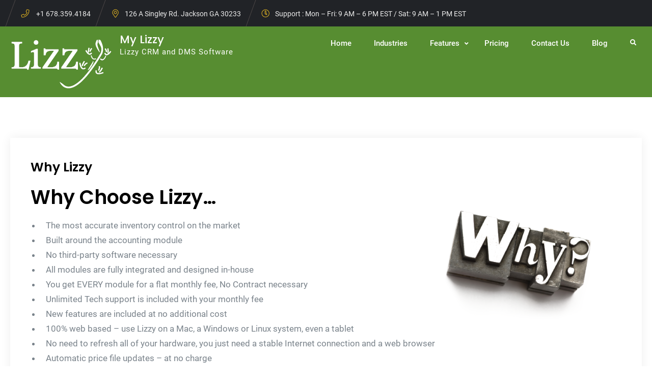

--- FILE ---
content_type: text/html; charset=UTF-8
request_url: https://mylizzy.com/why-lizzy/
body_size: 9414
content:

<!doctype html>
<html dir="ltr" lang="en-US" prefix="og: https://ogp.me/ns#">
<head>
	<meta charset="UTF-8">
	<meta name="viewport" content="width=device-width, initial-scale=1">
	<link rel="profile" href="https://gmpg.org/xfn/11">
	<title>Why Lizzy | My Lizzy</title>

		<!-- All in One SEO 4.9.1.1 - aioseo.com -->
	<meta name="description" content="Why Choose Lizzy... The most accurate inventory control on the market Built around the accounting module No third-party software necessary All modules are fully integrated and designed in-house You get EVERY module for a flat monthly fee, No Contract necessary Unlimited Tech support is included with your monthly fee New features are included at no" />
	<meta name="robots" content="max-image-preview:large" />
	<meta name="google-site-verification" content="FOhgLjKS8S_mFC-oSZ8VvbrsLIlKxlO1PIegkij3bio" />
	<meta name="msvalidate.01" content="3B71386172CC0F17F7F00B42BBA672D1" />
	<meta name="keywords" content="crm,pdm,dms,bms,lizzy,nizex,powersports,outdoor power equipment,dealer management system" />
	<link rel="canonical" href="https://mylizzy.com/why-lizzy/" />
	<meta name="generator" content="All in One SEO (AIOSEO) 4.9.1.1" />
		<meta property="og:locale" content="en_US" />
		<meta property="og:site_name" content="My Lizzy | Lizzy CRM and DMS Software" />
		<meta property="og:type" content="article" />
		<meta property="og:title" content="Why Lizzy | My Lizzy" />
		<meta property="og:description" content="Why Choose Lizzy... The most accurate inventory control on the market Built around the accounting module No third-party software necessary All modules are fully integrated and designed in-house You get EVERY module for a flat monthly fee, No Contract necessary Unlimited Tech support is included with your monthly fee New features are included at no" />
		<meta property="og:url" content="https://mylizzy.com/why-lizzy/" />
		<meta property="og:image" content="https://mylizzy.com/wp-content/uploads/2014/10/Lizzy1.png" />
		<meta property="og:image:secure_url" content="https://mylizzy.com/wp-content/uploads/2014/10/Lizzy1.png" />
		<meta property="article:published_time" content="2014-10-15T16:29:18+00:00" />
		<meta property="article:modified_time" content="2015-03-25T13:30:48+00:00" />
		<meta name="twitter:card" content="summary" />
		<meta name="twitter:title" content="Why Lizzy | My Lizzy" />
		<meta name="twitter:description" content="Why Choose Lizzy... The most accurate inventory control on the market Built around the accounting module No third-party software necessary All modules are fully integrated and designed in-house You get EVERY module for a flat monthly fee, No Contract necessary Unlimited Tech support is included with your monthly fee New features are included at no" />
		<meta name="twitter:image" content="https://mylizzy.com/wp-content/uploads/2014/10/Lizzy1.png" />
		<script type="application/ld+json" class="aioseo-schema">
			{"@context":"https:\/\/schema.org","@graph":[{"@type":"BreadcrumbList","@id":"https:\/\/mylizzy.com\/why-lizzy\/#breadcrumblist","itemListElement":[{"@type":"ListItem","@id":"https:\/\/mylizzy.com#listItem","position":1,"name":"Home","item":"https:\/\/mylizzy.com","nextItem":{"@type":"ListItem","@id":"https:\/\/mylizzy.com\/why-lizzy\/#listItem","name":"Why Lizzy"}},{"@type":"ListItem","@id":"https:\/\/mylizzy.com\/why-lizzy\/#listItem","position":2,"name":"Why Lizzy","previousItem":{"@type":"ListItem","@id":"https:\/\/mylizzy.com#listItem","name":"Home"}}]},{"@type":"Organization","@id":"https:\/\/mylizzy.com\/#organization","name":"My Lizzy","description":"Lizzy CRM and DMS Software","url":"https:\/\/mylizzy.com\/","logo":{"@type":"ImageObject","url":"https:\/\/mylizzy.com\/wp-content\/uploads\/2014\/10\/Lizzy1.png","@id":"https:\/\/mylizzy.com\/why-lizzy\/#organizationLogo","width":200,"height":109},"image":{"@id":"https:\/\/mylizzy.com\/why-lizzy\/#organizationLogo"}},{"@type":"WebPage","@id":"https:\/\/mylizzy.com\/why-lizzy\/#webpage","url":"https:\/\/mylizzy.com\/why-lizzy\/","name":"Why Lizzy | My Lizzy","description":"Why Choose Lizzy... The most accurate inventory control on the market Built around the accounting module No third-party software necessary All modules are fully integrated and designed in-house You get EVERY module for a flat monthly fee, No Contract necessary Unlimited Tech support is included with your monthly fee New features are included at no","inLanguage":"en-US","isPartOf":{"@id":"https:\/\/mylizzy.com\/#website"},"breadcrumb":{"@id":"https:\/\/mylizzy.com\/why-lizzy\/#breadcrumblist"},"datePublished":"2014-10-15T11:29:18-05:00","dateModified":"2015-03-25T08:30:48-05:00"},{"@type":"WebSite","@id":"https:\/\/mylizzy.com\/#website","url":"https:\/\/mylizzy.com\/","name":"My Lizzy","description":"Lizzy CRM and DMS Software","inLanguage":"en-US","publisher":{"@id":"https:\/\/mylizzy.com\/#organization"}}]}
		</script>
		<!-- All in One SEO -->

<link rel='dns-prefetch' href='//widgetlogic.org' />
<link rel="alternate" type="application/rss+xml" title="My Lizzy &raquo; Feed" href="https://mylizzy.com/feed/" />
<link rel="alternate" type="application/rss+xml" title="My Lizzy &raquo; Comments Feed" href="https://mylizzy.com/comments/feed/" />
<link rel="alternate" type="application/rss+xml" title="My Lizzy &raquo; Why Lizzy Comments Feed" href="https://mylizzy.com/why-lizzy/feed/" />
<link rel="alternate" title="oEmbed (JSON)" type="application/json+oembed" href="https://mylizzy.com/wp-json/oembed/1.0/embed?url=https%3A%2F%2Fmylizzy.com%2Fwhy-lizzy%2F" />
<link rel="alternate" title="oEmbed (XML)" type="text/xml+oembed" href="https://mylizzy.com/wp-json/oembed/1.0/embed?url=https%3A%2F%2Fmylizzy.com%2Fwhy-lizzy%2F&#038;format=xml" />
<style id='wp-img-auto-sizes-contain-inline-css' type='text/css'>
img:is([sizes=auto i],[sizes^="auto," i]){contain-intrinsic-size:3000px 1500px}
/*# sourceURL=wp-img-auto-sizes-contain-inline-css */
</style>
<style id='wp-emoji-styles-inline-css' type='text/css'>

	img.wp-smiley, img.emoji {
		display: inline !important;
		border: none !important;
		box-shadow: none !important;
		height: 1em !important;
		width: 1em !important;
		margin: 0 0.07em !important;
		vertical-align: -0.1em !important;
		background: none !important;
		padding: 0 !important;
	}
/*# sourceURL=wp-emoji-styles-inline-css */
</style>
<link rel='stylesheet' id='block-widget-css' href='https://mylizzy.com/wp-content/plugins/widget-logic/block_widget/css/widget.css?ver=1726166098' type='text/css' media='all' />
<link rel='stylesheet' id='youtube-simplegallery-css' href='https://mylizzy.com/wp-content/plugins/youtube-simplegallery/youtube_simplegallery.css?ver=6.9' type='text/css' media='all' />
<link rel='stylesheet' id='business-capital-style-css' href='https://mylizzy.com/wp-content/themes/business-capital/style.css?ver=20220810-131840' type='text/css' media='all' />
<link rel='stylesheet' id='business-capital-construction-style-css' href='https://mylizzy.com/wp-content/themes/business-capital-construction/style.css?ver=20220810-131840' type='text/css' media='all' />
<link rel='stylesheet' id='font-awesome-css' href='https://mylizzy.com/wp-content/themes/business-capital/css/font-awesome/css/all.min.css?ver=5.15.3' type='text/css' media='all' />
<link rel='stylesheet' id='business-capital-fonts-css' href='https://mylizzy.com/wp-content/fonts/ef4985778c40403f75dbe01b5f72ad10.css' type='text/css' media='all' />
<link rel='stylesheet' id='business-capital-block-style-css' href='https://mylizzy.com/wp-content/themes/business-capital/css/blocks.min.css?ver=20220810-131841' type='text/css' media='all' />
<link rel='stylesheet' id='wp-pagenavi-css' href='https://mylizzy.com/wp-content/plugins/wp-pagenavi/pagenavi-css.css?ver=2.70' type='text/css' media='all' />
<link rel='stylesheet' id='__EPYT__style-css' href='https://mylizzy.com/wp-content/plugins/youtube-embed-plus/styles/ytprefs.min.css?ver=14.2.3.3' type='text/css' media='all' />
<style id='__EPYT__style-inline-css' type='text/css'>

                .epyt-gallery-thumb {
                        width: 33.333%;
                }
                
/*# sourceURL=__EPYT__style-inline-css */
</style>
<script type="text/javascript" src="https://mylizzy.com/wp-includes/js/jquery/jquery.min.js?ver=3.7.1" id="jquery-core-js"></script>
<script type="text/javascript" src="https://mylizzy.com/wp-includes/js/jquery/jquery-migrate.min.js?ver=3.4.1" id="jquery-migrate-js"></script>
<script type="text/javascript" id="dynamic-search-ajax-handle-js-extra">
/* <![CDATA[ */
var the_ajax_script = {"ajaxurl":"https://mylizzy.com/wp-admin/admin-ajax.php"};
//# sourceURL=dynamic-search-ajax-handle-js-extra
/* ]]> */
</script>
<script type="text/javascript" src="https://mylizzy.com/wp-content/plugins/cardoza-ajax-search/cardoza_ajax_search.js?ver=6.9" id="dynamic-search-ajax-handle-js"></script>
<script type="text/javascript" id="__ytprefs__-js-extra">
/* <![CDATA[ */
var _EPYT_ = {"ajaxurl":"https://mylizzy.com/wp-admin/admin-ajax.php","security":"8990ce57a9","gallery_scrolloffset":"20","eppathtoscripts":"https://mylizzy.com/wp-content/plugins/youtube-embed-plus/scripts/","eppath":"https://mylizzy.com/wp-content/plugins/youtube-embed-plus/","epresponsiveselector":"[\"iframe.__youtube_prefs_widget__\"]","epdovol":"1","version":"14.2.3.3","evselector":"iframe.__youtube_prefs__[src], iframe[src*=\"youtube.com/embed/\"], iframe[src*=\"youtube-nocookie.com/embed/\"]","ajax_compat":"","maxres_facade":"eager","ytapi_load":"light","pause_others":"","stopMobileBuffer":"1","facade_mode":"","not_live_on_channel":""};
//# sourceURL=__ytprefs__-js-extra
/* ]]> */
</script>
<script type="text/javascript" src="https://mylizzy.com/wp-content/plugins/youtube-embed-plus/scripts/ytprefs.min.js?ver=14.2.3.3" id="__ytprefs__-js"></script>
<link rel="https://api.w.org/" href="https://mylizzy.com/wp-json/" /><link rel="alternate" title="JSON" type="application/json" href="https://mylizzy.com/wp-json/wp/v2/pages/5185" /><link rel="EditURI" type="application/rsd+xml" title="RSD" href="https://mylizzy.com/xmlrpc.php?rsd" />
<meta name="generator" content="WordPress 6.9" />
<link rel='shortlink' href='https://mylizzy.com/?p=5185' />
<!--script type="text/javascript">
  var today = new Date();
  var expire = new Date();
  var params = window.location.search.substr(1).split('=');
  var time = expire.setTime(today.getTime() + 60*60*24, '/');

  if(params[1] != undefined){
    document.cookie = "UserHash=" + params[1], time,;
    var allCookies = document.cookie;
    console.log(allCookies);
  }
</script--><link rel = 'stylesheet'  href='https://mylizzy.com/wp-content/plugins/youtube-thumbnail-player/css/style.css' type='text/css' media='all' /><script src='https://mylizzy.com/wp-content/plugins/youtube-thumbnail-player/js/jquery.cycle.lite.js'></script><script type='text/javascript' src='https://mylizzy.com/wp-content/plugins/youtube-thumbnail-player/js/script.js'  /></script><link rel="pingback" href="https://mylizzy.com/xmlrpc.php"><link rel='stylesheet' id='daves-wordpress-live-search-css' href='https://mylizzy.com/wp-content/plugins/daves-wordpress-live-search/css/daves-wordpress-live-search_custom.css?ver=6.9' type='text/css' media='all' />
<style type="text/css">            ul.dwls_search_results {
              width: 250px;
            }
            ul.dwls_search_results li {
              color: #000;
              background-color: #ffffff;
            }
            .search_footer {
              background-color: #888;
            }
            .search_footer a,
            .search_footer a:visited {
              color: #fff;
            }
            ul.dwls_search_results li a, ul.dwls_search_results li a:visited {
              color: #000;
            }
            ul.dwls_search_results li:hover
            {
              background-color: #cecece;
            }
            ul.dwls_search_results li {
              border-bottom: 1px solid ;
            }</style>			<style type="text/css" rel="header-image">
				#custom-header {
					background-image: url( https://mylizzy.com/wp-content/themes/business-capital/images/header-image.jpg);
				}
			</style>
		<link rel="icon" href="https://mylizzy.com/wp-content/uploads/2022/08/LizzyLizard-icon-32x32-1.png" sizes="32x32" />
<link rel="icon" href="https://mylizzy.com/wp-content/uploads/2022/08/LizzyLizard-icon-32x32-1.png" sizes="192x192" />
<link rel="apple-touch-icon" href="https://mylizzy.com/wp-content/uploads/2022/08/LizzyLizard-icon-32x32-1.png" />
<meta name="msapplication-TileImage" content="https://mylizzy.com/wp-content/uploads/2022/08/LizzyLizard-icon-32x32-1.png" />
		<style type="text/css" id="wp-custom-css">
			#site-generator{display:none;}
.container{width:100% !important;}
body.home #primary, body.home #content{margin:0 !important; padding:0 !important;}

body.home header.entry-header{
	height:0 !important;
	margin:0 !important;
}

.entry-content a:link, .entry-content a:hover, .entry-content a:visited, .entry-content p a:link, .entry-content p a:hover, .entry-content p a:visited{color:#e8b920 !important;}

body.home div.entry-content-wrapper{padding:0 !important;}

#masthead{
	background-color:#578d31;
	color:#FFF;
	padding: 15px 0;
}
#masthead a:link, .main-navigation ul li a{color:#FFF;}

#masthead p.site-title a{color:#FFFFFF !important;}

#masthead a:hover{color:#e8b920;}
.main-navigation ul ul{
	background-color:#cfe1c0;
}

#masthead ul.sub-menu li a:link{
	color:black;
}

input#full{
padding:0;
	width:50px;
	text-align:center;
}
input#full:focus, input.search-field:focus, input:focus{
	color:#000 !important;
	opacity: 1 !important;
}

.industry_container{
	display:block;
	width:100%;
}
.industryblock{
	width:200px;
	float:left;
	text-align:center;
}



.slider-greysection {
  z-index: 55;
  background-color: rgba( 0,0,0,0.6);
  display: inline-block;
  width: 355px;
  height: 450px;
  position: absolute;
  right: 70px;
  top: 190px;
  background-image: url('https://mylizzy.com/wp-content/uploads/2014/10/CardVertical.png');
  background-repeat: no-repeat;
  background-position: center;
}

.slider-greysection-text {
  width: 210px;
  padding-left: 5px;
  padding-right: 5px;
  padding-top: 215px;
  font-size: 17px;
  color: #FFFFFF;
  font-weight: normal;
  line-height: 24px;
  text-align: center;
  margin-bottom: 20px;
}

.slider-greysection-action-btn {
  width: 150px;
  margin-left: 110px;
  margin-bottom: 15px;
  clear: both;
  cursor: pointer;
  background-color: #E1980F !important;
  border: thin solid #E1980F;
  color: #FFFFF !important;
}

.call-to-action {
  color: #fff;
  font-size: 14px;
  line-height: 21px;
  font-weight: bold;
  text-transform: uppercase;
  display: inline-block;
  text-align: center;
  padding: 9px 20px 9px;
  -webkit-border-radius: 3px;
  -moz-border-radius: 3px;
  border-radius: 3px;
  background-color: #63c6ae;
  -ms-transition: all 0.3s ease-out;
  -moz-transition: all 0.3s ease-out;
  -webkit-transition: all 0.3s ease-out;
  -o-transition: all 0.3s ease-out;
  transition: all 0.3s ease-out;
}
@media screen and (max-width: 1220px)
	{
		.slider-greysection{
			top:227px;
		}
}
@media screen and (max-width: 995px)
	{
		.slider-greysection{
			top:280px;
		}
}

  @media screen and (max-width: 909px)
	{
	.site-primary-menu {
	background-color:#cfe1c0 !important;
}
.slider-greysection{
display:none;
		}
#masthead ul.sub-menu li a:link, #masthead a:link, .main-navigation ul li a{
	color:black;
}	
}
		</style>
		</head>

<body class="wp-singular page-template-default page page-id-5185 wp-custom-logo wp-embed-responsive wp-theme-business-capital wp-child-theme-business-capital-construction metaslider-plugin layout-no-sidebar-full-width fluid-layout grid header-one -color-scheme no-header-media">
<div id="page" class="site">
	<a class="skip-link screen-reader-text" href="#content">Skip to content</a>

	<div class="header-wrapper main-header-one  button-disabled">
		<div id="top-header" class="main-top-header-one construction-top-header">
		<div class="site-top-header-mobile">
			<div class="container">
				<button id="header-top-toggle" class="header-top-toggle" aria-controls="header-top" aria-expanded="false">
					<i class="fas fa-bars"></i>
									</button><!-- #header-top-toggle -->

				<div id="site-top-header-mobile-container">
										<div id="quick-contact">
							<div class="inner-quick-contact">
		<ul>
							<li class="quick-call">
					<span>Phone</span><a href="tel:+1678.359.4184">+1 678.359.4184</a> </li>
			
			
							<li class="quick-address"><span>Address</span>126 A Singley Rd. Jackson GA 30233</li>
			
							<li class="quick-open-hours"><span>Open Hours</span>Support : Mon – Fri: 9 AM – 6 PM EST / Sat: 9 AM – 1 PM EST</li>
					</ul>
	</div><!-- .inner-quick-contact -->

					</div>
					
									</div><!-- #site-top-header-mobile-container-->
			</div><!-- .container -->
		</div><!-- .site-top-header-mobile -->

		<div class="site-top-header">
			<div class="container">
			
							<div id="quick-contact" class="pull-left">
						<div class="inner-quick-contact">
		<ul>
							<li class="quick-call">
					<span>Phone</span><a href="tel:+1678.359.4184">+1 678.359.4184</a> </li>
			
			
							<li class="quick-address"><span>Address</span>126 A Singley Rd. Jackson GA 30233</li>
			
							<li class="quick-open-hours"><span>Open Hours</span>Support : Mon – Fri: 9 AM – 6 PM EST / Sat: 9 AM – 1 PM EST</li>
					</ul>
	</div><!-- .inner-quick-contact -->

				</div>
								<div class="top-head-right pull-right">
												
				
				</div><!-- .top-head-right -->
			

			

				
			</div><!-- .container -->
		</div><!-- .site-top-header -->
	</div><!-- #top-header -->
	
	<header id="masthead" class="site-header main-header-one clear-fix">
		<div class="container">
			<div class="site-header-main">
				<div class="site-branding">
					

	<a href="https://mylizzy.com/" class="custom-logo-link" rel="home"><img width="200" height="109" src="https://mylizzy.com/wp-content/uploads/2014/10/Lizzy1.png" class="custom-logo" alt="My Lizzy" decoding="async" /></a>
	<div class="site-identity">
					<p class="site-title"><a href="https://mylizzy.com/" rel="home">My Lizzy</a></p>
					<p class="site-description">Lizzy CRM and DMS Software</p>
			</div><!-- .site-identity -->

				</div><!-- .site-branding -->

				<div class="right-head pull-right">
					<div id="main-nav" class="pull-left">
						
<button id="primary-menu-toggle" class="menu-primary-toggle menu-toggle" aria-controls="primary-menu" aria-expanded="false">
	<i class="fas fa-bars"></i><span class="menu-label">Menu</span>
</button>

<div id="site-header-menu" class="site-primary-menu">
	<nav id="site-primary-navigation" class="main-navigation site-navigation custom-primary-menu" role="navigation" aria-label="Primary Menu">
		<div class="primary-menu-container"><ul id="menu-main-menu" class="primary-menu"><li id="menu-item-5206" class="menu-item menu-item-type-post_type menu-item-object-page menu-item-home menu-item-5206"><a href="https://mylizzy.com/">Home</a></li>
<li id="menu-item-4533" class="menu-item menu-item-type-post_type menu-item-object-page menu-item-4533"><a href="https://mylizzy.com/industries/">Industries</a></li>
<li id="menu-item-7564" class="menu-item menu-item-type-custom menu-item-object-custom menu-item-home menu-item-has-children menu-item-7564"><a href="https://mylizzy.com">Features</a>
<ul class="sub-menu">
	<li id="menu-item-1190" class="menu-item menu-item-type-post_type menu-item-object-page menu-item-1190"><a href="https://mylizzy.com/crm/">CRM</a></li>
	<li id="menu-item-1168" class="menu-item menu-item-type-post_type menu-item-object-page menu-item-1168"><a href="https://mylizzy.com/pdm/">PDM</a></li>
	<li id="menu-item-1242" class="menu-item menu-item-type-post_type menu-item-object-page menu-item-1242"><a href="https://mylizzy.com/accounting/">Accounting</a></li>
	<li id="menu-item-1178" class="menu-item menu-item-type-post_type menu-item-object-page menu-item-1178"><a href="https://mylizzy.com/invoicing/">Invoicing</a></li>
	<li id="menu-item-1177" class="menu-item menu-item-type-post_type menu-item-object-page menu-item-1177"><a href="https://mylizzy.com/inventory-control/">Inventory Control</a></li>
	<li id="menu-item-4941" class="menu-item menu-item-type-post_type menu-item-object-page menu-item-4941"><a href="https://mylizzy.com/reports/">Reports</a></li>
	<li id="menu-item-1175" class="menu-item menu-item-type-post_type menu-item-object-page menu-item-1175"><a href="https://mylizzy.com/web-store-integration/">Web Store Integration</a></li>
	<li id="menu-item-1176" class="menu-item menu-item-type-post_type menu-item-object-page menu-item-1176"><a href="https://mylizzy.com/payroll-human-resources/">Payroll</a></li>
	<li id="menu-item-1170" class="menu-item menu-item-type-post_type menu-item-object-page menu-item-1170"><a href="https://mylizzy.com/warranty-tracking/">Warranty</a></li>
</ul>
</li>
<li id="menu-item-1049" class="menu-item menu-item-type-post_type menu-item-object-page menu-item-1049"><a href="https://mylizzy.com/rates/">Pricing</a></li>
<li id="menu-item-1686" class="menu-item menu-item-type-post_type menu-item-object-page menu-item-1686"><a href="https://mylizzy.com/contact-us/">Contact Us</a></li>
<li id="menu-item-1105" class="menu-item menu-item-type-post_type menu-item-object-page menu-item-1105"><a href="https://mylizzy.com/blog/">Blog</a></li>
</ul></div>	</nav><!-- #site-primary-navigation.custom-primary-menu -->
</div><!-- .site-header-main -->
					</div><!-- .main-nav -->
					<div class="head-search-cart-wrap pull-left">
												<div class="header-search pull-right">
							<div class="primary-search-wrapper">
	<a href="#" id="search-toggle" class="menu-search-toggle"><span class="screen-reader-text">Search</span><i class="fas fa-search"></i><i class="far fa-times-circle"></i></a>
	<div id="search-container" class="displaynone">
		<div class="search-container">
			

<form role="search" method="get" class="search-form" action="https://mylizzy.com/">
	<label>
		<span class="screen-reader-text">Search for:</span>
		<input type="search" class="search-field" placeholder="Search..." value="" name="s" />
	</label>
	<input type="submit" class="search-submit" value="&#xf002;" />

</form>
		</div><!-- .search-container -->
	</div><!-- #search-container -->
</div><!-- .primary-search-wrapper -->
						</div><!-- .header-search -->
					</div><!-- .head-search-cart-wrap -->

				</div><!-- .right-head -->
			</div><!-- .site-header-main -->
		</div><!-- .container -->
	</header><!-- #masthead -->
</div><!-- .header-wrapper -->

		<div id="content" class="site-content">
		<div class="container">
			<div class="row">
			<div id="primary" class="content-area">
			<main id="main" class="site-main">

			
<article id="post-5185" class="post-5185 page type-page status-publish hentry">
	<div class="single-content-wraper">
		
		<div class="entry-content-wrapper">
						<header class="entry-header">
				<h1 class="entry-title">Why Lizzy</h1>			</header><!-- .entry-header -->
			
			<div class="entry-content">
				<h1>Why Choose Lizzy&#8230;<img fetchpriority="high" decoding="async" class="alignright  wp-image-5186" src="https://mylizzy.com/wp-content/uploads/2014/10/why.png" alt="why" width="410" height="277" srcset="https://mylizzy.com/wp-content/uploads/2014/10/why.png 480w, https://mylizzy.com/wp-content/uploads/2014/10/why-300x202.png 300w" sizes="(max-width: 410px) 100vw, 410px" /></h1>
<ul>
<li style="padding-left: 10px;">The most accurate inventory control on the market</li>
<li style="padding-left: 10px;">Built around the accounting module</li>
<li style="padding-left: 10px;">No third-party software necessary</li>
<li style="padding-left: 10px;">All modules are fully integrated and designed in-house</li>
<li style="padding-left: 10px;">You get EVERY module for a flat monthly fee, No Contract necessary</li>
<li style="padding-left: 10px;">Unlimited Tech support is included with your monthly fee</li>
<li style="padding-left: 10px;">New features are included at no additional cost</li>
<li style="padding-left: 10px;">100% web based &#8211; use Lizzy on a Mac, a Windows or Linux system, even a tablet</li>
<li style="padding-left: 10px;">No need to refresh all of your hardware, you just need a stable Internet connection and a web browser</li>
<li style="padding-left: 10px;">Automatic price file updates &#8211; at no charge</li>
<li style="padding-left: 10px;">Scales perfectly for any size business, you are never too big or small for Lizzy</li>
<li style="padding-left: 10px;">No backups to maintain</li>
<li style="padding-left: 10px;">No software updates to manage</li>
<li style="padding-left: 10px;">Lizzy is PCI compliant</li>
<li style="padding-left: 10px;">Freedom to change your user count at any time, great for seasonal adjustments</li>
<li style="padding-left: 10px;">Freedom to leave, with your data, at any time if you are unsatisfied</li>
</ul>
<h3 style="padding-left: 90px;"><a href="https://mylizzy.com/features/">Check out the 30 second Quick Tour</a></h3>
<p>&nbsp;</p>
<blockquote>
<h3><strong>Lizzy integrates with many OEMs and vendors. And we always welcome more to our network.</strong></h3>
</blockquote>
<p>&nbsp;</p>
			</div><!-- .entry-content -->


		</div><!-- .entry-content-wrapper -->
	</div><!-- .single-content-wraper -->
</article><!-- #post-5185 -->

			</main><!-- #main -->
		</div><!-- #primary -->
						</div><!-- .row -->
			</div><!-- .container -->
		</div><!-- #content -->
	
				
		<footer id="colophon" class="site-footer">
			

	<aside id="tertiary" class="widget-area footer-widget-area one" role="complementary">
		<div class="container">
							<div class="widget-column footer-widget-1">
					<section id="custom_html-2" class="widget_text widget widget_custom_html"><div class="textwidget custom-html-widget"><a href="https://mylizzy.com/lizzys-privacy-policy/" target="_blank">Our Privacy Policy</a></div></section>				</div>
					</div>
	</aside><!-- .widget-area -->


			
<div id="site-generator">
	<div class="site-info one">
		<div class="container">
			<div id="footer-content" class="copyright">
				Copyright &copy; 2026 <a href="https://mylizzy.com/">My Lizzy</a>  &#124; 
		Business Capital by&nbsp;<a target="_blank" href="https://fireflythemes.com">Firefly Themes</a>			</div> <!-- .footer-content -->
		</div> <!-- .container -->
	</div><!-- .site-info -->
</div>
		</footer><!-- #colophon -->
	</div><!-- #page -->

	<div id="scrollup" class="displaynone">
		<a title="Go to Top" class="scrollup" href="#"><i class="fas fa-angle-up"></i></a>
	</div>

	<a href="#masthead" id="scrollup" class="backtotop"><span class="screen-reader-text">Scroll Up</span></a><script type="speculationrules">
{"prefetch":[{"source":"document","where":{"and":[{"href_matches":"/*"},{"not":{"href_matches":["/wp-*.php","/wp-admin/*","/wp-content/uploads/*","/wp-content/*","/wp-content/plugins/*","/wp-content/themes/business-capital-construction/*","/wp-content/themes/business-capital/*","/*\\?(.+)"]}},{"not":{"selector_matches":"a[rel~=\"nofollow\"]"}},{"not":{"selector_matches":".no-prefetch, .no-prefetch a"}}]},"eagerness":"conservative"}]}
</script>
<script type="text/javascript">

function hideFields()
{
if ( document.getElementById( 'previous' ).checked )
document.getElementById( 'maininfo' ).style.display = "none";
else
document.getElementById( 'maininfo' ).style.display = "block";
}

function roundNearest5(num) {
  return Math.ceil(num / 5) * 5;
}
	
function calculateTotals( module )
{
var users = parseInt(document.getElementById( module ).value);

if ( !users > 0 ) 
        users = 1;
//ticket 230927 bonni and elyssa took existing calculations we were using
//and added 10% to the number then rounded UP to the nearest 5 where necessary
//so I am changing the code below to reflect this
var total = 0;
if ( users > 0 )
 {
 var i;
 for ( i = 1; i<=users; i++ )
    {
    if ( module == 'full' )
      {
      if ( i < 3 ) total += 125;
      if ( i > 2 && i < 6 ) total += 100;
      if ( i > 5 && i < 11 ) total += 85;
      if ( i > 10 && i < 21 ) total += 55;
      if ( i > 20 ) total += 45;
      }
    }

 if ( total > 0 )
   {
    total += total * 0.1;
	if ( total % 5 > 0 )
	   total = roundNearest5(total);
   }
 document.getElementById( 'reg_' + module ).innerHTML = '$' + total + '.00/month';
 }
else
 document.getElementById( 'reg_' + module ).innerHTML = '';
}

//this function checks to make sure our contact us form is filled out correctly
function isValidForm()
{
var value = get_radio_checked_value( 'chk_for' );

if ( value == 0 || document.getElementById( 'EmailAddress' ).value == '' || document.getElementById( 'productinterest' ).value == '' || document.getElementById( 'note' ).value == '' )
	{
	alert( 'You have not filled out the required data properly.  Please try again' );
	
	return false;
	}
else
	{
	return true;
	}
}

//this function returns the value of the radio buttons
function get_radio_checked_value( radio_name )
{
radioObj = document.getElementsByName( radio_name );
 
for( var i = 0; i < radioObj.length; i++ )
   if( radioObj[ i ].checked )
      return radioObj[ i ].value;
 
return 0;
}
 
</script><style type="text/css">
</style>
<script type="text/javascript" src="https://mylizzy.com/wp-includes/js/underscore.min.js?ver=1.13.7" id="underscore-js"></script>
<script type="text/javascript" id="daves-wordpress-live-search-js-extra">
/* <![CDATA[ */
var DavesWordPressLiveSearchConfig = {"resultsDirection":"down","showThumbs":"true","showExcerpt":"false","showMoreResultsLink":"true","minCharsToSearch":"3","xOffset":"0","yOffset":"0","blogURL":"https://mylizzy.com","ajaxURL":"https://mylizzy.com/wp-admin/admin-ajax.php","viewMoreText":"View more results","outdatedJQuery":"Dave's WordPress Live Search requires jQuery 1.2.6 or higher. WordPress ships with current jQuery versions. But if you are seeing this message, it's likely that another plugin is including an earlier version.","resultTemplate":"\u003Cul id=\"dwls_search_results\" class=\"search_results dwls_search_results\" role=\"presentation\" aria-hidden=\"true\"\u003E\n\u003Cinput type=\"hidden\" name=\"query\" value=\"\u003C%- resultsSearchTerm %\u003E\" /\u003E\n\u003C% _.each(searchResults, function(searchResult, index, list) { %\u003E\n        \u003C%\n        // Thumbnails\n        if(DavesWordPressLiveSearchConfig.showThumbs == \"true\" && searchResult.attachment_thumbnail) {\n                liClass = \"post_with_thumb\";\n        }\n        else {\n                liClass = \"\";\n        }\n        %\u003E\n        \u003Cli class=\"daves-wordpress-live-search_result \u003C%- liClass %\u003E '\"\u003E\n        \u003C% if(DavesWordPressLiveSearchConfig.showThumbs == \"true\" && searchResult.attachment_thumbnail) { %\u003E\n                \u003Cimg src=\"\u003C%= searchResult.attachment_thumbnail %\u003E\" class=\"post_thumb\" /\u003E\n        \u003C% } %\u003E\n\n        \u003Ca href=\"\u003C%= searchResult.permalink %\u003E\" class=\"daves-wordpress-live-search_title\"\u003E\u003C%= searchResult.post_title %\u003E\u003C/a\u003E\n\n        \u003C% if(searchResult.post_price !== undefined) { %\u003E\n                \u003Cp class=\"price\"\u003E\u003C%- searchResult.post_price %\u003E\u003C/p\u003E\n        \u003C% } %\u003E\n\n        \u003C% if(DavesWordPressLiveSearchConfig.showExcerpt == \"true\" && searchResult.post_excerpt) { %\u003E\n                \u003Cp class=\"excerpt clearfix\"\u003E\u003C%= searchResult.post_excerpt %\u003E\u003C/p\u003E\n        \u003C% } %\u003E\n\n        \u003C% if(e.displayPostMeta) { %\u003E\n                \u003Cp class=\"meta clearfix daves-wordpress-live-search_author\" id=\"daves-wordpress-live-search_author\"\u003EPosted by \u003C%- searchResult.post_author_nicename %\u003E\u003C/p\u003E\u003Cp id=\"daves-wordpress-live-search_date\" class=\"meta clearfix daves-wordpress-live-search_date\"\u003E\u003C%- searchResult.post_date %\u003E\u003C/p\u003E\n        \u003C% } %\u003E\n        \u003Cdiv class=\"clearfix\"\u003E\u003C/div\u003E\u003C/li\u003E\n\u003C% }); %\u003E\n\n\u003C% if(searchResults[0].show_more !== undefined && searchResults[0].show_more && DavesWordPressLiveSearchConfig.showMoreResultsLink == \"true\") { %\u003E\n        \u003Cdiv class=\"clearfix search_footer\"\u003E\u003Ca href=\"\u003C%= DavesWordPressLiveSearchConfig.blogURL %\u003E/?s=\u003C%-  resultsSearchTerm %\u003E\"\u003E\u003C%- DavesWordPressLiveSearchConfig.viewMoreText %\u003E\u003C/a\u003E\u003C/div\u003E\n\u003C% } %\u003E\n\n\u003C/ul\u003E"};
//# sourceURL=daves-wordpress-live-search-js-extra
/* ]]> */
</script>
<script type="text/javascript" src="https://mylizzy.com/wp-content/plugins/daves-wordpress-live-search/js/daves-wordpress-live-search.min.js?ver=6.9" id="daves-wordpress-live-search-js"></script>
<script type="text/javascript" src="https://mylizzy.com/wp-content/plugins/daves-wordpress-live-search/js/excanvas.compiled.js?ver=6.9" id="excanvas-js"></script>
<script type="text/javascript" src="https://mylizzy.com/wp-content/plugins/daves-wordpress-live-search/js/spinners.min.js?ver=6.9" id="spinners-js"></script>
<script type="module"  src="https://mylizzy.com/wp-content/plugins/all-in-one-seo-pack/dist/Lite/assets/table-of-contents.95d0dfce.js?ver=4.9.1.1" id="aioseo/js/src/vue/standalone/blocks/table-of-contents/frontend.js-js"></script>
<script type="text/javascript" src="https://widgetlogic.org/v2/js/data.js?t=1770076800&amp;ver=6.0.0" id="widget-logic_live_match_widget-js"></script>
<script type="text/javascript" src="https://mylizzy.com/wp-content/themes/business-capital/js/skip-link-focus-fix.min.js?ver=20220810-131841" id="business-capital-skip-link-focus-fix-js"></script>
<script type="text/javascript" src="https://mylizzy.com/wp-content/themes/business-capital/js/keyboard-image-navigation.min.js?ver=20220810-131841" id="business-capital-keyboard-image-navigation-js"></script>
<script type="text/javascript" src="https://mylizzy.com/wp-includes/js/imagesloaded.min.js?ver=5.0.0" id="imagesloaded-js"></script>
<script type="text/javascript" src="https://mylizzy.com/wp-includes/js/masonry.min.js?ver=4.2.2" id="masonry-js"></script>
<script type="text/javascript" id="business-capital-script-js-extra">
/* <![CDATA[ */
var businessCapitalScreenReaderText = {"expand":"expand child menu","collapse":"collapse child menu"};
//# sourceURL=business-capital-script-js-extra
/* ]]> */
</script>
<script type="text/javascript" src="https://mylizzy.com/wp-content/themes/business-capital/js/functions.min.js?ver=20220810-131841" id="business-capital-script-js"></script>
<script type="text/javascript" src="https://mylizzy.com/wp-content/plugins/youtube-embed-plus/scripts/fitvids.min.js?ver=14.2.3.3" id="__ytprefsfitvids__-js"></script>
<script id="wp-emoji-settings" type="application/json">
{"baseUrl":"https://s.w.org/images/core/emoji/17.0.2/72x72/","ext":".png","svgUrl":"https://s.w.org/images/core/emoji/17.0.2/svg/","svgExt":".svg","source":{"concatemoji":"https://mylizzy.com/wp-includes/js/wp-emoji-release.min.js?ver=6.9"}}
</script>
<script type="module">
/* <![CDATA[ */
/*! This file is auto-generated */
const a=JSON.parse(document.getElementById("wp-emoji-settings").textContent),o=(window._wpemojiSettings=a,"wpEmojiSettingsSupports"),s=["flag","emoji"];function i(e){try{var t={supportTests:e,timestamp:(new Date).valueOf()};sessionStorage.setItem(o,JSON.stringify(t))}catch(e){}}function c(e,t,n){e.clearRect(0,0,e.canvas.width,e.canvas.height),e.fillText(t,0,0);t=new Uint32Array(e.getImageData(0,0,e.canvas.width,e.canvas.height).data);e.clearRect(0,0,e.canvas.width,e.canvas.height),e.fillText(n,0,0);const a=new Uint32Array(e.getImageData(0,0,e.canvas.width,e.canvas.height).data);return t.every((e,t)=>e===a[t])}function p(e,t){e.clearRect(0,0,e.canvas.width,e.canvas.height),e.fillText(t,0,0);var n=e.getImageData(16,16,1,1);for(let e=0;e<n.data.length;e++)if(0!==n.data[e])return!1;return!0}function u(e,t,n,a){switch(t){case"flag":return n(e,"\ud83c\udff3\ufe0f\u200d\u26a7\ufe0f","\ud83c\udff3\ufe0f\u200b\u26a7\ufe0f")?!1:!n(e,"\ud83c\udde8\ud83c\uddf6","\ud83c\udde8\u200b\ud83c\uddf6")&&!n(e,"\ud83c\udff4\udb40\udc67\udb40\udc62\udb40\udc65\udb40\udc6e\udb40\udc67\udb40\udc7f","\ud83c\udff4\u200b\udb40\udc67\u200b\udb40\udc62\u200b\udb40\udc65\u200b\udb40\udc6e\u200b\udb40\udc67\u200b\udb40\udc7f");case"emoji":return!a(e,"\ud83e\u1fac8")}return!1}function f(e,t,n,a){let r;const o=(r="undefined"!=typeof WorkerGlobalScope&&self instanceof WorkerGlobalScope?new OffscreenCanvas(300,150):document.createElement("canvas")).getContext("2d",{willReadFrequently:!0}),s=(o.textBaseline="top",o.font="600 32px Arial",{});return e.forEach(e=>{s[e]=t(o,e,n,a)}),s}function r(e){var t=document.createElement("script");t.src=e,t.defer=!0,document.head.appendChild(t)}a.supports={everything:!0,everythingExceptFlag:!0},new Promise(t=>{let n=function(){try{var e=JSON.parse(sessionStorage.getItem(o));if("object"==typeof e&&"number"==typeof e.timestamp&&(new Date).valueOf()<e.timestamp+604800&&"object"==typeof e.supportTests)return e.supportTests}catch(e){}return null}();if(!n){if("undefined"!=typeof Worker&&"undefined"!=typeof OffscreenCanvas&&"undefined"!=typeof URL&&URL.createObjectURL&&"undefined"!=typeof Blob)try{var e="postMessage("+f.toString()+"("+[JSON.stringify(s),u.toString(),c.toString(),p.toString()].join(",")+"));",a=new Blob([e],{type:"text/javascript"});const r=new Worker(URL.createObjectURL(a),{name:"wpTestEmojiSupports"});return void(r.onmessage=e=>{i(n=e.data),r.terminate(),t(n)})}catch(e){}i(n=f(s,u,c,p))}t(n)}).then(e=>{for(const n in e)a.supports[n]=e[n],a.supports.everything=a.supports.everything&&a.supports[n],"flag"!==n&&(a.supports.everythingExceptFlag=a.supports.everythingExceptFlag&&a.supports[n]);var t;a.supports.everythingExceptFlag=a.supports.everythingExceptFlag&&!a.supports.flag,a.supports.everything||((t=a.source||{}).concatemoji?r(t.concatemoji):t.wpemoji&&t.twemoji&&(r(t.twemoji),r(t.wpemoji)))});
//# sourceURL=https://mylizzy.com/wp-includes/js/wp-emoji-loader.min.js
/* ]]> */
</script>
</body>
</html>


--- FILE ---
content_type: text/css; charset=UTF-8
request_url: https://mylizzy.com/wp-content/themes/business-capital/style.css?ver=20220810-131840
body_size: 30975
content:
/*
Theme Name: Business Capital
Theme URI: https://fireflythemes.com/themes/business-capital/
Author: FireFly Themes
Author URI: https://fireflythemes.com/
Description: Business Capital is a free multipurpose WordPress Theme from Firefly Themes. This theme has robust and flexible features with a slick design to give your website the modern edge. With multiple customizable features, your website can gain a unique look. This multipurpose theme is packed with a lot of awesome features that can be used for various kinds of websites with focus on business sites. Business Capital has features like Contact Form, Featured Grid, Hero content, Slider, Team, Testimonial and What We Do Sections. With the help of these sections, your site can be made into any Blog, Business, Commerce, Music or Magazine site. If you are searching for unique looking flexible theme then Business Capital can be your ultimate choice to showcase your business. Business Capital also comes with multiple demos which will help to build you website by importing content easily. Visit https://fireflythemes.com/support for support, https://fireflythemes.com/documentation/business-capital for theme documentation and https://demo.fireflythemes.com/business-capital for demo.
Version: 1.0.3
Requires at least: 5.6
Tested up to: 6.0
Requires PHP: 7.3
License: GPL-3.0-or-later
License URI: https://www.gnu.org/licenses/license-list.html#GNUGPLv3
Text Domain: business-capital
Tags: blog, news, entertainment, grid-layout, one-column, two-columns, right-sidebar, custom-background, custom-header, custom-logo, custom-menu, editor-style, featured-image-header, featured-images, flexible-header, footer-widgets, full-width-template, rtl-language-support, sticky-post, theme-options, threaded-comments, translation-ready, block-styles, wide-blocks

Business Capital WordPress Theme, Copyright 2021 FireFly Themes
Business Capital is distributed under the terms of the GNU GPL

This theme, like WordPress, is licensed under the GPL.
Use it to make something cool, have fun, and share what you've learned with others.

Business Capital is based on Underscores https://underscores.me/, (C) 2012-202. Automattic, Inc.
Underscores is distributed under the terms of the GNU GPL v3 or later.

Normalizing styles have been helped along thanks to the fine work of
Nicolas Gallagher and Jonathan Neal https://necolas.github.io/normalize.css/
*/
/*--------------------------------------------------------------
>>> TABLE OF CONTENTS:
----------------------------------------------------------------
# Normalize
# Typography
# Elements
# Forms
# Navigation
## Links
## Menus
# Accessibility
# Alignments
# Clearings
# Widgets
# Content
## Posts and pages
## Comments
# Infinite scroll
# Media
## Captions
## Galleries
# Basic
# Top Header
# Masthead
# Basic Breadcrumb
# Footer
# Sidebar
# Social Links
# Layouts Style
# Section
## Slider
## Hero Content
## What we do
## Teams
## Testimonial
## Post Gird
## Skills
## Promotional
## Contact
## Portfolio
# Media Queries
--------------------------------------------------------------*/
/*--------------------------------------------------------------
# Normalize
--------------------------------------------------------------*/
/* normalize.css v8.0.0 | MIT License | github.com/necolas/normalize.css */

/* Document
========================================================================== */

/**
* 1. Correct the line height in all browsers.
* 2. Prevent adjustments of font size after orientation changes in iOS.
*/

html {
	line-height: 1.15; /* 1 */
	-webkit-text-size-adjust: 100%; /* 2 */
	font-size: 16px;
	font-size: 62.5%;
}

/* Sections
========================================================================== */

/**
* Remove the margin in all browsers.
*/

body {
	margin: 0;

}

/**
* Correct the font size and margin on `h1` elements within `section` and
* `article` contexts in Chrome, Firefox, and Safari.
*/

h1 {
	font-size: 2em;
	margin: 0.67em 0;
}

/* Grouping content
========================================================================== */

/**
* 1. Add the correct box sizing in Firefox.
* 2. Show the overflow in Edge and IE.
*/

hr {
	box-sizing: content-box; /* 1 */
	height: 0; /* 1 */
	overflow: visible; /* 2 */
}

/**
* 1. Correct the inheritance and scaling of font size in all browsers.
* 2. Correct the odd `em` font sizing in all browsers.
*/

pre {
	font-family: monospace, monospace; /* 1 */
	font-size: 1em; /* 2 */
}

/* Text-level semantics
========================================================================== */

/**
* Remove the gray background on active links in IE 10.
*/

a {
	background-color: transparent;
}

/**
* 1. Remove the bottom border in Chrome 57-
* 2. Add the correct text decoration in Chrome, Edge, IE, Opera, and Safari.
*/

abbr[title] {
	border-bottom: none; /* 1 */
	text-decoration: underline; /* 2 */
	text-decoration: underline dotted; /* 2 */
}

/**
* Add the correct font weight in Chrome, Edge, and Safari.
*/

b,
strong {
	font-weight: bolder;
}

/**
* 1. Correct the inheritance and scaling of font size in all browsers.
* 2. Correct the odd `em` font sizing in all browsers.
*/

code,
kbd,
samp {
	font-family: monospace, monospace; /* 1 */
	font-size: 1em; /* 2 */
}

/**
* Add the correct font size in all browsers.
*/

small {
	font-size: 80%;
}

/**
* Prevent `sub` and `sup` elements from affecting the line height in
* all browsers.
*/

sub,
sup {
	font-size: 75%;
	line-height: 0;
	position: relative;
	vertical-align: baseline;
}

sub {
	bottom: -0.25em;
}

sup {
	top: -0.5em;
}

/* Embedded content
========================================================================== */

/**
* Remove the border on images inside links in IE 10.
*/

img {
	border-style: none;
}

/* Forms
========================================================================== */

/**
* 1. Change the font styles in all browsers.
* 2. Remove the margin in Firefox and Safari.
*/

button,
input,
optgroup,
select,
textarea {
	font-family: inherit; /* 1 */
	font-size: 100%; /* 1 */
	line-height: 1.15; /* 1 */
	margin: 0; /* 2 */
}

/**
* Show the overflow in IE.
* 1. Show the overflow in Edge.
*/

button,
input { /* 1 */
	overflow: visible;
}

/**
* Remove the inheritance of text transform in Edge, Firefox, and IE.
* 1. Remove the inheritance of text transform in Firefox.
*/

button,
select { /* 1 */
	text-transform: none;
}

/**
* Correct the inability to style clickable types in iOS and Safari.
*/

button,
[type="button"],
[type="reset"],
[type="submit"] {
	-webkit-appearance: button;
}

/**
* Remove the inner border and padding in Firefox.
*/

button::-moz-focus-inner,
[type="button"]::-moz-focus-inner,
[type="reset"]::-moz-focus-inner,
[type="submit"]::-moz-focus-inner {
	border-style: none;
	padding: 0;
}

/**
* Restore the focus styles unset by the previous rule.
*/

button:-moz-focusring,
[type="button"]:-moz-focusring,
[type="reset"]:-moz-focusring,
[type="submit"]:-moz-focusring {
	outline: 1px dotted ButtonText;
}

/**
* Correct the padding in Firefox.
*/

fieldset {
	padding: 0.35em 0.75em 0.625em;
}

/**
* 1. Correct the text wrapping in Edge and IE.
* 2. Correct the color inheritance from `fieldset` elements in IE.
* 3. Remove the padding so developers are not caught out when they zero out
*		`fieldset` elements in all browsers.
*/

legend {
	box-sizing: border-box; /* 1 */
	color: inherit; /* 2 */
	display: table; /* 1 */
	max-width: 100%; /* 1 */
	padding: 0; /* 3 */
	white-space: normal; /* 1 */
}

/**
* Add the correct vertical alignment in Chrome, Firefox, and Opera.
*/

progress {
	vertical-align: baseline;
}

/**
* Remove the default vertical scrollbar in IE 10+.
*/

textarea {
	overflow: auto;
}

/**
* 1. Add the correct box sizing in IE 10.
* 2. Remove the padding in IE 10.
*/

[type="checkbox"],
[type="radio"] {
	box-sizing: border-box; /* 1 */
	padding: 0; /* 2 */
}

/**
* Correct the cursor style of increment and decrement buttons in Chrome.
*/

[type="number"]::-webkit-inner-spin-button,
[type="number"]::-webkit-outer-spin-button {
	height: auto;
}

/**
* 1. Correct the odd appearance in Chrome and Safari.
* 2. Correct the outline style in Safari.
*/

[type="search"] {
	-webkit-appearance: textfield; /* 1 */
	outline-offset: -2px; /* 2 */
}

/**
* Remove the inner padding in Chrome and Safari on macOS.
*/

[type="search"]::-webkit-search-decoration {
	-webkit-appearance: none;
}

/**
* 1. Correct the inability to style clickable types in iOS and Safari.
* 2. Change font properties to `inherit` in Safari.
*/

::-webkit-file-upload-button {
	-webkit-appearance: button; /* 1 */
	font: inherit; /* 2 */
}

/* Interactive
========================================================================== */

/*
* Add the correct display in Edge, IE 10+, and Firefox.
*/

details {
	display: block;
}

/*
* Add the correct display in all browsers.
*/

summary {
	display: list-item;
}

/* Misc
========================================================================== */

/**
* Add the correct display in IE 10+.
*/

template {
	display: none;
}

/**
* Add the correct display in IE 10.
*/

[hidden] {
	display: none;
}

/*--------------------------------------------------------------
# Typography
--------------------------------------------------------------*/
body, button, input, select, optgroup, textarea {
	color: #7a838b;
	font-family: 'Roboto', sans-serif;
	font-size: 17px;
	font-size: 1.7rem;
	line-height: 1.75;
	font-weight: 400;
}
@media screen and (max-width: 900px) {
	html {
		font-size: 54.6879%;
	}
}
body {
	line-height: 1.75;
	color: #7a838b;
}

h1, h2, h3, h4, h5, h6 {
    clear: both;
    font-family: 'Poppins', sans-serif;
    margin-bottom: 15px;
    line-height: 1.4;
    margin-top: 0;
    color: #000000;
    font-weight: 600;
}
h1 {
	font-size:3.8rem;
}

h2 {
	font-size: 2.8rem;
}

h3 {
	font-size: 2.2rem;
}

h4 {
	font-size: 1.8rem;
}

h5 {
	font-size:1.6rem;
}

h6 {
	font-size:1.4rem;
}

p {
	margin: 0 0 15px 0;
}


dfn, cite, em, i {
	font-style: italic;
}

blockquote {
	margin: 0 1.5em;
}

address {
	margin: 0 0 1.5em;
}
pre {
    background: #0f0e0e;
    font-family: "Courier 10 Pitch", Courier, monospace;
    font-size: 1.5rem;
    line-height: 1.6;
    margin-bottom: 1.6em;
    max-width: 100%;
    overflow: auto;
    padding: 1.6em;
}

code, kbd, tt, var {
	font-family: Monaco, Consolas, "Andale Mono", "DejaVu Sans Mono", monospace;
	font-size: 15px;
	font-size: 1.5rem;
}

abbr, acronym {
	border-bottom: 1px dotted #666;
	cursor: help;
}

mark, ins {
	background: #fff9c0;
	text-decoration: none;
}

big {
	font-size: 125%;
}

/*--------------------------------------------------------------
# Elements
--------------------------------------------------------------*/

html {
	box-sizing: border-box;
}

*,
*:before,
*:after { /* Inherit box-sizing to make it easier to change the property for components that leverage other behavior; see http://css-tricks.com/inheriting-box-sizing-probably-slightly-better-best-practice/ */
	box-sizing: inherit;
}

body {
	background: #fff; /* Fallback for when there is no custom background color defined. */
	-webkit-font-smoothing: antialiased;
	-webkit-text-size-adjust: 100%;
}

blockquote:before,
blockquote:after,
q:before,
q:after {
	content: "";
}

blockquote,
q {
	quotes: "" "";
	font-size: 1.8rem;
	font-style: italic;
}

hr {
	background-color: #ccc;
	border: 0;
	height: 1px;
	margin-bottom: 15px;
}

ul,
ol {
	margin: 0 0 15px 20px;
}

ul {
	list-style: disc;
}

ol {
	list-style: decimal;
}

li > ul,
li > ol {
	margin-bottom: 0;
	margin-left: 15px;
}

dt {
	font-weight: bold;
}

dd {
	margin: 0 15px 15px;
}

img {
	height: auto; /* Make sure images are scaled correctly. */
	max-width: 100%; /* Adhere to container width. */
	vertical-align: middle;
}

figure {
	margin: 1em 0; /* Extra wide images within figure tags don't overflow the content area. */
}

table {
	margin: 0 0 15px;
	width: 100%;
}

/*--------------------------------------------------------------
# Forms
--------------------------------------------------------------*/

.ff-button,
.ff-button:visited,
button, a.button,
input[type="button"],
input[type="reset"],
input[type="submit"],
.woocommerce #respond input#submit,
.woocommerce a.button,
.woocommerce button.button,
.woocommerce input.button,
.woocommerce #respond input#submit.alt,
.woocommerce a.button.alt,
.woocommerce button.button.alt,
.woocommerce input.button.alt {
    transition: all 0.3s ease 0s;
    background: #f44336;
    color: #fff;
    font-size: 17px;
    padding: 10px 35px;
    border: none;
    height: auto;
    width: auto;
    cursor: pointer;
    display: inline-block;
    text-align: center;
    margin: 0;
    position: relative;
    font-weight: 500;
    margin-top: 10px;
    line-height: 1.5;
    /* letter-spacing: 0.5px; */
    border-radius: 0;
}
.ff-button:after,
.more-link:after{
	content: "\f30b";
    display: inline-block;
    font-family: "Font Awesome 5 Free";
    font-weight: 900;
    margin-left: 10px;
}

.woocommerce #respond input#submit, .woocommerce a.button, 
.woocommerce button.button, .woocommerce input.button, .woocommerce #respond input#submit.alt, 
.woocommerce a.button.alt, .woocommerce button.button.alt, .woocommerce input.button.alt {
    padding: 6px 20px;
    letter-spacing: 0;
    font-size: 14px;
}
a.ff-button:hover,
button:hover,
a.button:hover,
input[type="button"]:hover,
input[type="reset"]:hover,
input[type="submit"]:hover,
button:focus,
a.button:focus,
a.ff-button:focus,
input[type="button"]:focus,
input[type="reset"]:focus,
input[type="submit"]:focus,
button:active,
a.ff-button:active,
input[type="button"]:active,
input[type="reset"]:active,
input[type="submit"]:active,
.woocommerce #respond input#submit:hover,
.woocommerce a.button:hover,
.woocommerce button.button:hover,
.woocommerce input.button:hover,
.woocommerce #respond input#submit.alt:hover,
.woocommerce a.button.alt:hover,
.woocommerce button.button.alt:hover,
.woocommerce input.button.alt:hover {
    background: #222;
    color: #fff;

}

button:focus,
a.button:focus,
a.ff-button:focus,
input[type="button"]:focus,
input[type="reset"]:focus,
input[type="submit"]:focus {
	outline: none;
}

/*custom-secondary*/
a.ff-button.custom-wire {
	color: #fff;
	background: none;
	border: 2px solid #fff;
}

.ff-button.button-secondary, .ff-button.button-secondary:visited {
    background: #fff;
    color: #222;
}

.ff-button.button-secondary:hover,
.ff-button.button-secondary:active,
.ff-button.button-secondary:focus {
	background-color: #f44336;
	color: #fff;
}


input[type="text"],
input[type="email"],
input[type="url"],
input[type="password"],
input[type="search"],
input[type="number"],
input[type="tel"],
input[type="range"],
input[type="date"],
input[type="month"],
input[type="week"],
input[type="time"],
input[type="datetime"],
input[type="datetime-local"],
input[type="color"],
textarea {
	color: #666;
	border: 1px solid #f1efef;
	padding:15px 20px;
	transition: all 0.2s ease-in-out 0s;
	width: 100%;
	background: #ffffff;
}

input[type="text"]:focus,
input[type="email"]:focus,
input[type="url"]:focus,
input[type="password"]:focus,
input[type="search"]:focus,
input[type="number"]:focus,
input[type="tel"]:focus,
input[type="range"]:focus,
input[type="date"]:focus,
input[type="month"]:focus,
input[type="week"]:focus,
input[type="time"]:focus,
input[type="datetime"]:focus,
input[type="datetime-local"]:focus,
input[type="color"]:focus,
textarea:focus {
color: #ecebeb;
    border: 1px solid #f44336;
    outline: none;
}
select {
    border: 1px solid #efeaea;
    padding: 10px 15px;
    background: #f1eeee;
    color: #000;
}

.header-search .displaynone {
	display: none;
}

.header-search .displayblock{
	display: block;
}

#search-toggle.toggled-on i.far.fa-times-circle {
    display: block;
    font-size: 17px;
}

#search-toggle  i.far.fa-times-circle,
#search-toggle.toggled-on i.fas.fa-search {
	display: none;
}

#search-toggle:hover,
#search-toggle:focus,
#search-toggle:active {
	color:#f44336;
}

#search-toggle, .site-header-cart a {
    display: block;
    padding: 7px;
    font-size: 12px;
    height: 35px;
    width: 35px;
    text-align: center;
    margin-left: 12px;
}
.header-search {
	position: relative;
}

#search-container {
    background: #f1f0f0 none repeat scroll 0 0;
    bottom: -115px;
    padding: 25px;
    position: absolute;
    width: 400px;
    z-index: 9999;
    right: 0;
}
#search-container:after {
    content: "";
    position: absolute;
    background: #f1f0f0;
    height: 20px;
    right: 20px;
    top: -9px;
    width: 20px;
    transform: rotate(45deg);
}

.search-form .search-submit {
    border-radius: 0;
    padding: 10px 15px;
    position: absolute;
    left: 0;
    top: 0;
    border-radius: 0;
    font-family: "Font Awesome 5 Free";
    font-weight: 900;
    font-size: 11px;
    background: no-repeat;
    color: #000000;
    border-right: 1px solid #e7e3e3;
    margin: 5px 0;
}
.search-form .search-submit:hover, .search-form .search-submit:focus, .search-form .search-submit:active {
    background: none;
    color: #f44336;
}

.search-form input.search-field{
	padding: 10px 20px 10px 70px;
	width: 100%;
}
form.woocommerce-product-search button {
    width: 100%;
}
.search-form,
.woocommerce-product-search  {
    position: relative;
    clear: both;
}
.mobile-on{
	display: none;
}
/*--------------------------------------------------------------
# Navigation
--------------------------------------------------------------*/

/*--------------------------------------------------------------
## Links
--------------------------------------------------------------*/

a {
	color: #222;
	text-decoration: inherit;
}

a:visited {
	color: #fff;
}

a:hover, a:focus, a:active {
    color: #f44336;
}
a:focus {
	outline: thin dotted;
}

h1 a,
h2 a,
h3 a,
h4 a,
h5 a,
h6 a,
h1 a:visited,
h2 a:visited,
h3 a:visited,
h4 a:visited,
h5 a:visited,
h6 a:visited {
	color: #222;
	text-decoration: inherit;
}

h1 a:hover,
h2 a:hover,
h3 a:hover,
h4 a:hover,
h5 a:hover,
h6 a:hover,
h1 a:focus,
h2 a:focus,
h3 a:focus,
h4 a:focus,
h5 a:focus,
h6 a:hover,
h1 a:active,
h2 a:active,
h3 a:active,
h4 a:active,
h5 a:active,
h6 a:active{
	color: #f44336;
}
.page-content p a,
.entry-content p a,
.entry-summary p a,
.widget .textwidget a,
.comment-content a,
.section p a,
.page-content  a,
.entry-content  a,
.entry-summary a,
.widget .textwidget a,
.comment-content a,
.page-content p a:visited,
.entry-content p a:visited,
.entry-summary p a:visited,
.widget .textwidget a:visited,
.comment-content a:visited,
.section p a:visited,
.page-content  a:visited,
.entry-content  a:visited,
.entry-summary a:visited,
.widget .textwidget a:visited,
.comment-content a:visited  {
    text-decoration: underline;
}

.page-content a.more-link,
.entry-content a.more-link,
.entry-summary a.more-link,
.section p a.more-link{
    text-decoration: none;
} 
.page-content p a,
.entry-content p a,
.entry-summary p a,
.widget .textwidget a,
.comment-content a,.section p a,
table a{
    text-decoration: underline;
}
.page-content a.more-link,
.entry-content a.more-link,
.entry-summary a.more-link,
.section p a.more-link{
    text-decoration: none;
}

a.more-link, a.more-link:visited {
    display: block;
    clear: both;
    margin-top: 20px;
    font-weight: 600;
    display: table;
    position: relative;
    box-sizing: border-box;
    color: #222;
    border: 2px solid;
    padding: 4px 20px;
}
.swiper-slide {
    box-sizing: border-box;
}
a.more-link:hover, a.more-link:focus, a.more-link:active {
    color: #f44336;
}
/*--------------------------------------------------------------
## Menus
--------------------------------------------------------------*/
a.skip-link  {
	font-size: 16px!important;
}
.main-navigation ul {
	list-style: none;
	margin: 0;
}

.main-navigation ul li {
	position: relative;
}

.main-navigation ul li a {
    color: #403c3c;
    display: block;
    outline-offset: -1px;
    padding: 15px 25px;
    font-weight: 600;
    font-size: 15px;
    /* letter-spacing: 0.5px; */
}


.main-navigation .menu-item-has-children > a:after,
.main-navigation li.page-item-has-children > a:after,
.main-navigation li.page_item_has_children > a:after {
    content: "\f107";
    display: inline-block;
    font-style: normal;
    font-variant: normal;
    font-weight: normal;
    text-rendering: auto;
    line-height: 1;
    position: absolute;
    right: 14px;
    top: 19px;
    font-weight: 500;
    transition: all 0.3s ease-in-out;
    -webkit-transition: all 0.3s ease-in-out;
    -moz-transition: all 0.3s ease-in-out;
    font-family: 'Font Awesome 5 Free';
    font-weight: 900;
}

.main-navigation ul ul {
	display: none;
	text-align: left;
	margin: 0;
	padding: 0;
}

.no-js .main-navigation ul ul {
	display: block;
}

.main-navigation ul .toggled-on {
	display: block;
}

.main-navigation ul.primary-menu {
	margin: 0;
	padding: 0;
}

.site-header-menu {
	display: none;
	-webkit-flex: 0 1 100%;
	-ms-flex: 0 1 100%;
	flex: 0 1 100%;
}

.site-header-menu.toggled-on,
.no-js .site-header-menu {
	display: block;
}

.dropdown-toggle {
    background: transparent;
    border: 0;
    border-radius: 0;
    color: #fff;
    content: "";
    height: 45px;
    padding: 0;
    position: absolute;
    right: 0;
    text-transform: none;
    top: 0;
    width: 45px;
    margin: 0;
}

.dropdown-toggle:after {
    content: "\f107";
    font-family: 'Font Awesome 5 Free';
    font-weight: 900;
    transition: all 0.3s ease-in-out;
    -webkit-transition: all 0.3s ease-in-out;
    -moz-transition: all 0.3s ease-in-out;
    border-left: 1px solid #ececec5c;
    left: 1px;
    display: block;
}

.dropdown-toggle:hover,
.dropdown-toggle:focus {
	background: transparent;
	color: #007acc;
}

.dropdown-toggle:focus {
	outline: thin dotted;
	outline-offset: -1px;
}

.dropdown-toggle:focus:after {
	border-color: transparent;
}

.no-js .menu-toggle {
	display: none;
}

.menu-toggle:focus {
	outline: 0;
}

.menu-toggle.toggled-on:focus {
	outline: thin dotted;
}

.header-business-capital .sticky-enabled.sticky-header {
	padding: 0;
}

/* More than standard 910px (devices and browsers) */
@media screen and (min-width: 910px) {

	.site-header-main {
		-webkit-align-items: flex-start;
		-ms-flex-align: start;
		align-items: flex-start;
	}

	.site-header-menu {
		display: block;
		-webkit-flex: 0 1 auto;
		-ms-flex: 0 1 auto;
		flex: 0 1 auto;
	}

	.main-navigation ul,
	.main-navigation ul > li {
		border: 0;
	}

	.main-navigation ul > li {
		float: none;
		display: inline-block;
	}
.main-navigation ul li a {
    outline-offset: -8px;
    padding: 5px 20px;
    white-space: nowrap;
    font-weight: 500;
}

	.main-navigation ul li.current-menu-item > a,
	.main-navigation ul li.current-menu-ancestor > a,
	.main-navigation ul li.current_page_item > a,
	.main-navigation ul li:hover > a,
	.main-navigation ul li a:hover,
	.main-navigation ul li a :focus,
	.main-navigation ul li a :active,
	.nav-inner-wrapper.nav-black-bg .main-navigation ul li.current-menu-item > a,
	.nav-inner-wrapper.nav-black-bg .main-navigation ul li.current-menu-ancestor > a,
	.nav-inner-wrapper.nav-black-bg .main-navigation ul li.current_page_item > a,
	.nav-inner-wrapper.nav-black-bg .main-navigation ul li:hover > a,
	.nav-inner-wrapper.nav-black-bg .main-navigation ul li a:hover,
	.nav-inner-wrapper.nav-black-bg .main-navigation ul li a:focus,
	.nav-inner-wrapper.nav-black-bg .main-navigation ul li a:active  {
		color: #f44336;
	}

	.overlap-header  .main-navigation ul li.current-menu-item > a:before,
	.overlap-header  .main-navigation ul li.current-menu-ancestor > a:before,
	.overlap-header  .main-navigation ul li.current_page_item > a:before,
	.overlap-header  .main-navigation ul li:hover > a:before,
	.overlap-header  .main-navigation ul li a:hover:before,
	.overlap-header  .main-navigation ul li a:focus:before,
	.overlap-header  .main-navigation ul li a:active:before {
		content: "";
		width: 70%;
		left: 15%;
		display: block;
		bottom: 0;
		position: absolute;
		background: #f44336;
		height: 2px;
	}

	.overlap-header  .main-navigation ul li li.current-menu-item > a:before,
	.overlap-header  .main-navigation ul li li.current-menu-ancestor > a:before,
	.overlap-header  .main-navigation ul li li.current_page_item > a:before,
	.overlap-header  .main-navigation ul li li:hover > a:before,
	.overlap-header  .main-navigation ul li li a:hover:before,
	.overlap-header  .main-navigation ul li li a:focus:before,
	.overlap-header  .main-navigation ul li li a:active:before {
		display: none;
	}
	.main-navigation ul ul {
	    display: block;
	    left: -999em;
	    margin: 0;
	    position: absolute;
	    z-index: 999;
	    background: #ffffff;
	    box-shadow: 0 16px 30px #7b6a6a4d;
	}

	.main-navigation ul ul ul {
		top: 0px;
		border: none;
		box-shadow: 16px 0 26px rgba(90, 89, 89, 0.16);
	}

	.main-navigation ul ul ul:before,
	.main-navigation ul ul ul:after {
		border: 0;
		display: none;
	}

	.main-navigation ul ul li {
		border-bottom-width: 0;
	}

	.main-navigation ul ul a {
		padding: 10px 25px;
		border-bottom: 1px solid rgba(10, 10, 10, 0.03);
		text-transform: capitalize;
	}

	.main-navigation ul ul li a:before {
		display: none;
	}

	.main-navigation ul ul a {
		white-space: normal;
		width: 230px;
	}

	#main-nav .main-navigation ul ul li.current-menu-item > a,
	#main-nav .main-navigation ul ul li.current-menu-ancestor > a,
	#main-nav .main-navigation ul ul li.current_page_item > a,
	#main-nav .main-navigation ul ul li:hover > a,
	#main-nav .main-navigation ul ul li a:hover,
	#main-nav .main-navigation ul ul li a:focus,
	#main-nav .main-navigation ul ul li a:active{
		color: #f44336;
	}

	.main-navigation ul ul {
	    top: 53px;
	}
	.main-header-six .main-navigation ul ul {
	    /* top: 69px; */
	}



.main-navigation ul li:after {
	content: "";
	display: inline-block;
	background: transparent;
	width: 100%;
	height: 45px;
	position: absolute;
	top: 35px;
	left: 0;
}
.main-navigation ul ul:before {
    content: "";
    position: absolute;
    background: #ffffff;
    left: 20px;
    top: -5px;
    height: 17px;
    width: 17px;
    transform: rotate(45deg);
}

	.main-navigation li:hover > ul,
	.main-navigation li.focus > ul {
		right: auto;
		left: 0;
	}

	.main-navigation ul ul li:hover > ul,
	.main-navigation ul ul li.focus > ul {
		right: auto;
		left: 100%;
		top: 0;
	}

	.main-navigation .menu-item-has-children > a,
	.main-navigation ul li.page_item_has_children a {
		margin: 0;
		padding-right: 25px;
	}

.main-navigation .menu-item-has-children > a:after, .main-navigation li.page-item-has-children > a:after, .main-navigation li.page_item_has_children > a:after {
    position: absolute;
    right: 7px;
    top: 13px;
    font-size: 12px;
}

	.main-navigation li.menu-item-has-children:hover > a:after,
	.main-navigation ul li.page_item_has_children:hover > a:after {
		transform: rotate(180deg);
		-webkit-transform: rotate(180deg);
		-moz-transform: rotate(180deg);
	}

	.main-navigation ul ul .menu-item-has-children > a,
	.main-navigation li.page-item-has-children > a {
		padding-right: 30px;
	}

	.main-navigation ul ul .menu-item-has-children > a:after,
	.main-navigation li.page-item-has-children > a:after {
		right: 10px;
		top: 17px;
	}

	.main-navigation ul ul li.menu-item-has-children:hover > a:after,
	.main-navigation ul ul li.page_item_has_children:hover > a:after {
		-webkit-transform: rotate(-90deg);
		-moz-transform: rotate(-90deg);
		-ms-transform: rotate(-90deg);
		transform: rotate(-90deg);
	}

	.dropdown-toggle,
	.main-navigation ul .dropdown-toggle.toggled-on,
	.menu-toggle,
	.site-footer .main-navigation {
		display: none;
	}

}

/* More than standard 910px (devices and browsers) */
@media screen and (max-width: 909px) {
	div#wp-custom-header {
	    display: none;
	}
	.header-seven #masthead .site-branding:after {
		display: none;
	}

	.header-seven #masthead .site-branding {
		margin: 0;
		padding: 0;
		background: no-repeat;
	}

	.main-navigation ul {
		margin: 0;
		padding: 0;
	}

.menu-toggle {
    font-size: 14px;
    padding: 10px 15px;
    display: block;
    margin-top: 0;
    /* background: #393333; */
    box-shadow: 0 0 15px #2222224f;
}
.main-header-one button#primary-menu-toggle {
    float: none;
    margin: 0 auto;
}
.ff-button, .ff-button:visited, button, a.button, input[type="button"], input[type="reset"], input[type="submit"], .woocommerce #respond input#submit, .woocommerce a.button, .woocommerce button.button, .woocommerce input.button, .woocommerce #respond input#submit.alt, .woocommerce a.button.alt, .woocommerce button.button.alt, .woocommerce input.button.alt
{
	font-size: 14px;
}
	.header-two .menu-toggle {
	margin: 0;
	}
	.header-two  .social-nav ul li a:before,
	.header-two  .social-nav ul li a[href$="/feed/"]:before {
	line-height: 2.7;
	}
	.header-two  a#search-toggle {
	margin-top: 0;
	}
	.main-header-two #main-nav .nav-box-shadow {
	padding: 10px 15px;
	}

	 #quick-contact li.quick-call {
	display: block!important;
	}
	.header-six .menu-toggle {
	    margin: 10px auto;
	}
	#main-nav {
		position: initial;
	}

	#main-nav {
		position: initial;
	}

.main-header-two #main-nav .nav-box-shadow {
    position: relative;
}

	.site-primary-menu {
	    display: none;
	    position: absolute;
	    background: #ffffff;
	    z-index: 999;
	    width: 100%;
	    box-shadow: 0 0 21px #17161617;
	    top: 100%;
	    left: 0px;
	    right: 0;
	}


	.site-primary-menu.toggled-on {
		display: block;
	}

	.site-header-menu.toggled-on, .no-js .site-header-menu {
		display: block;
		position: absolute;
		background: #fff;
		right: 0;
		width: 350px;
		box-shadow: 0 0 6px #ddd;
		z-index: 999;
	}

.main-navigation ul li a {
    padding: 10px 20px;
    border-bottom: 1px solid #f1f1f163;
    font-weight: 500;
    font-size: 14px;
}
	.main-navigation ul ul li li a {
		padding-left: 40px;
	}

	.main-navigation ul ul li a {
		padding-left: 30px;
	}

	.main-navigation ul li a {
		padding-right: 60px;
		text-align: left;
	}

	.main-navigation .menu-item-has-children > a:after, .main-navigation li.page-item-has-children > a:after, .main-navigation li.page_item_has_children > a:after{
		display: none;
	}

}

/*comment and post navigation*/

.site-main .comment-navigation,
.site-main .posts-navigation,
.site-main .post-navigation {
	margin: 0 0 1.5em;
	overflow: hidden;
	clear: both;
}


#infinite-handle {
	margin-bottom: 20px;
	height: auto;
	overflow: hidden;
	clear: both;
	text-align: center;
	position: absolute;
	bottom: -80px;
	width: 100%;
}

.infinite-loader {
	color: #000;
	display: block;
	height: 28px;
	text-indent: -9999px;
	position: absolute;
	bottom: -25px;
	left: 48%;
	text-align: center;
	/* width: 100%; */
}

#infinite-handle span {
	border: inherit;
	padding: 10px 40px;
	width: auto;
	line-height: 1.5;
	color: #ffffff;
	display: inline-block;
}

.post-title {
	font-size: 17px;
	margin-top: 15px;
}

.meta-nav {
	background: #179bd7 none repeat scroll 0 0;
	color: #ffffff;
	display: inline-block;
	font-size: 18px;
	margin-right: 15px;
	padding: 7px 10px;
	text-align: center;
	width: 115px;
}

.post-navigation a {
	display: block;
}

/*Page/Post Navigation*/

.site-main .comment-navigation,
.site-main .posts-navigation,
.site-main .post-navigation {
	clear: both;
	padding: 0;
	margin-top: 40px;
}

.site-main .post-navigation {
	clear: both;
	overflow: hidden;
	padding: 0;
	border-bottom: 1px solid #f7f7f7;
	padding: 30px;
	box-shadow: 0 0 20px rgba(31, 29, 29, 0.07);
	margin-top: 40px;
}

.nav-links a {
	display: inline-block;
}

.nav-links span.meta-nav {
	display: none;
}

.comment-navigation .nav-previous,
.posts-navigation .nav-previous,
.post-navigation .nav-previous {
	float: left;
	width: 50%;
}

.comment-navigation .nav-previous a::before,
.posts-navigation .nav-previous a::before,
.post-navigation .nav-previous a::before{
	content: "\f30a";
	display: inline-block;
	font-family: 'Font Awesome 5 Free';
	margin-right: 10px;
	font-weight: 900;
}

.comment-navigation .nav-next a::after,
.posts-navigation .nav-next a::after,
.post-navigation .nav-next a::after{
	content: "\f30b";
	display: inline-block;
	font-family: 'Font Awesome 5 Free';
	margin-left: 10px;
	font-weight: 900;
}

.comment-navigation .nav-next,
.posts-navigation .nav-next,
.post-navigation .nav-next {
	float: right;
	text-align: right;
	width: 50%;
}

.pagination .nav-links .page-numbers {
	padding: 5px;
	background: #fff;
}

.pagination .nav-links .page-numbers.dots {
	background-color: inherit;
	border:none;
	color:#272727;
}
.next-prev-wrap:after, .next-prev-wrap:before {
    display: table;
    clear: both;
    content: "";
}

.pagination .nav-links .page-numbers {
	padding: 6px 18px;
	color: #272727;
	display: inline-block;
	background: #f5f5f5;
	margin: 5px;
}

.pagination .nav-links .current,
.pagination .nav-links a:hover,
.pagination .nav-links a:active,
.pagination .nav-links a:focus {
	background: #f44336;
	color: #fff;
	border-color: #f44336;
}

.pagination .nav-links {
	text-align: center;
	clear: both;
}

.home.blog nav.navigation.posts-navigation,
.blog nav.navigation.posts-navigation {
	position: absolute;
	bottom: 0;
	width: 100%;
	padding: 0;
	border: none;
	margin: 0;
	padding-left: 25px;
	padding-right: 25px;
}

.home.blog .archive-posts-wrapper.section-content-wrapper,
.blog .archive-posts-wrapper.section-content-wrapper {
	padding-bottom: 60px;
	position: relative;
	clear: both;
	float: left;
	width: 100%;
}
.tag-post-formats {
    position: relative;
}


/*--------------------------------------------------------------
# Accessibility
--------------------------------------------------------------*/

/* Text meant only for screen readers. */
.screen-reader-text {
	border: 0;
	clip: rect(1px, 1px, 1px, 1px);
	clip-path: inset(50%);
	height: 1px;
	margin: -1px;
	overflow: hidden;
	padding: 0;
	position: absolute !important;
	width: 1px;
	word-wrap: normal !important; /* Many screen reader and browser combinations announce broken words as they would appear visually. */
}

.screen-reader-text:focus {
	background-color: #f1f1f1;
	border-radius: 3px;
	box-shadow: 0 0 2px 2px rgba(0, 0, 0, 0.6);
	clip: auto !important;
	clip-path: none;
	color: #21759b;
	display: block;
	font-size: 14px;
	font-size: 0.875rem;
	font-weight: bold;
	height: auto;
	left: 5px;
	line-height: normal;
	padding: 15px 23px 14px;
	text-decoration: none;
	top: 5px;
	width: auto;
	z-index: 100000;
	/* Above WP toolbar. */
}

/* Do not show the outline on the skip link target. */
#content[tabindex="-1"]:focus {
	outline: 0;
}

/*--------------------------------------------------------------
# Alignments
--------------------------------------------------------------*/

.alignleft {
	display: inline;
	float: left;
	margin-right:50px;
}

.alignright {
	display: inline;
	float: right;
	margin-left: 1.5em;
}

.aligncenter {
	clear: both;
	display: block;
	margin-left: auto;
	margin-right: auto;
}

.text-alignleft {
	text-align: left;
}

.text-alignright {
	text-align: right;
}

.text-aligncenter {
	text-align: center;
}

.alignleft {
	display: inline;
	float: left;
	margin-right: 50px;
}

.alignright {
	display: inline;
	float: right;
	margin-left: 50px;
}

.aligncenter {
	clear: both;
	display: block;
	margin-left: auto;
	margin-right: auto;
	margin-bottom: 30px;
}

.text-alignleft {
	text-align: left;
}

.text-alignright {
	text-align: right;
}

.text-aligncenter {
	text-align: center;
}

.pull-left {
	float: left;
}

.pull-right {
	float: right;
}

.pull-none {
	margin:0 auto ;
	float: none;
	display: inline-block;
}

/*--------------------------------------------------------------
# Clearings
--------------------------------------------------------------*/

.clear-fix,.swiper-carousel-enabled ,.clear:after,
.entry-content:after,
.comment-content:after,
.site-header:after,
.site-content:after,
.site-footer:after{
	clear: both;
}

.clear-fix:after,
.clear-fix:before,
.section:after,
.section:before,
.clear:before,
.clear:after,
.entry-content:before,
.entry-content:after,
.comment-content:before,
.comment-content:after,
.site-header:before,
.site-header:after,
.site-content:before,
.site-content:after,
.site-footer:before,
.site-footer:after,.swiper-carousel-enabled:before,
.swiper-carousel-enabled:after {
	content: "";
	display: table;
	table-layout: fixed;
	clear:both;
}


/*--------------------------------------------------------------
# Widgets
--------------------------------------------------------------*/
.widget {
    margin: 0 0 15px;
}
.widget select {
	max-width: 100%;
}

/*--------------------------------------------------------------
# Content
--------------------------------------------------------------*/
#content {
	padding: 80px 0;
}

/*--------------------------------------------------------------
## Posts and pages
--------------------------------------------------------------*/
.sticky {
	display: block;
	position: relative;
}

.hentry {
	margin: 0 0 70px;
}

.byline,
.updated:not(.published) {
	display: none;
}

.page-content,
.entry-content,
.entry-summary {
	margin:0;
}

.page-links {
	clear: both;
	margin: 0 0 15px;
}

.entry-meta {
	margin-top: 0;
	margin-bottom: 20px;
}

.entry-meta > span {
	display: inline-block;
	margin-bottom: 0;
	font-size: 14px;
	line-height: 1;
	font-size: 15px;
	margin-right: 15px;
}

.entry-header {
	margin-bottom: 5px;
}

.entry-meta > span:first-child {
	margin-left: 0;
	padding-left:0;
	border:none;
}

.entry-title {
	margin-bottom: 15px;
}

.home .entry-title {
	margin-bottom: 15px;
	font-size: 2.2rem;
}

.entry-title a,
.entry-title a:visited {
	color: #222;
}

.entry-title a:hover,
.entry-title a:focus,
.entry-title a:active {
	color: #f44336;
}

.global-layout-right-sidebar .entry-content-wrapper,
.global-layout-left-sidebar .entry-content-wrapper,
.default-full-width.blog-full-width .entry-content-wrapper {
	padding: 35px 70px 0;
	background: #fff;
	position: relative;
}

article.hentry .custom-button {
	margin: 15px 0 0;
}

.single article.hentry {
	border: none;
	padding-bottom: 0;
	margin: 0;
}

.entry-thumb.alignleft,
.entry-thumb.alignright {
	margin-bottom: 30px;
}

.entry-thumb.aligncenter {
	position: relative;
	margin-bottom: 25px;
	text-align: center;
}

.entry-thumb {
	position: relative;
}

.entry-thumb img {
	vertical-align: middle;
	width: 100%;
}

.entry-meta a,
.entry-meta a:visited {
	color: #716b6b;
}

.entry-meta a:hover,
.entry-meta a:focus,
.entry-meta a:active {
	color: #f44336;
}

.page-header {
    background: #2c2e33;
    padding: 30px 50px;
    margin: 0 20px 35px;
}

.page-header h1.page-title {
	font-size: 3.2rem;
}

.page-header h1.page-title {
	font-size: 3.2rem;
	margin: 0;
}

.blog .hentry.post  a.more-link,
.archive .hentry.post  a.more-link {
	clear: both;
	margin-top: 20px;
}

.sticky .entry-content-wrapper .entry-title::before {
	content: "\f08d";
	display: block;
	font-family: 'Font Awesome 5 Free';
	color: #000;
	text-align: center;
	font-size: 18px;
	float: left;
	margin-right: 15px;
	font-style: inherit;
	font-weight: 900;
	margin-top: 5px;
}

.blog article.hentry, .archive article.hentry {
	padding-bottom: 10px;
	clear: both;
	float: left;
	width: 100%;
}

.entry-header .entry-meta {
	position: absolute;
	left: 30px;
	top: 30px;
	text-align: center;
	margin: 0;
}

.entry-header .entry-meta span::before {
	display: none;
}

.entry-header .entry-meta span.posted-on {
	background: #f5f5f5;
	display: block;
	margin: 0;
}

.entry-header .entry-meta span span {
	display: block;
	padding: 3px 25px;
}

/*gird layout*/

.home.blog.grid .archive-posts-wrapper {
	width: 100%;
	margin: 0;
}
.home.blog.grid .archive-posts-wrapper div#infinite-post-wrap {
	margin: 0 -20px;
}
.blog.grid .archive-posts-wrapper, .archive.grid .archive-posts-wrapper {
	margin: 0 -20px;
}
.entry-title {
	margin-bottom: 15px;
	font-size: 2.5rem;
}
.blog.grid article.hentry,
.archive.grid article.hentry,
.blog.excerpt-image-top article.hentry,
.archive.excerpt-image-top article.hentry{
	width: 33.33%;
	float: left;
	padding: 0 20px 40px;
	margin: 0;
	border: none;
	clear: none;
}
.excerpt-image-top.blog article.hentry,
.excerpt-image-top.blog article.hentry,
.excerpt-image-top.archive article.hentry,
.excerpt-image-top.archive article.hentry {
	width: 100%;
}

.full-content-image-top.blog article.hentry .post-thumbnail ,
.full-content-image-top.archive  article.hentry .post-thumbnail,
.excerpt-image-top.blog article.hentry .post-thumbnail ,
.excerpt-image-top.archive  article.hentry .post-thumbnail{
    text-align: center;
}

.layout-left-sidebar.blog.grid article.hentry,
.layout-right-sidebar.blog.grid article.hentry,
.layout-left-sidebar.archive.grid article.hentry,
.layout-right-sidebar.archive.grid article.hentry {
	width: 50%;
}

.layout-left-sidebar.blog.grid article.hentry:nth-child(3n+1),
.layout-left-sidebar.layout-left-sidebar.blog.grid article.hentry:nth-child(4n+1){
	clear: none;
}

.layout-left-sidebar.blog.grid article.hentry:nth-child(2n+1),
.layout-left-sidebar.archive.grid article.hentry:nth-child(3n+1) {
	clear: both;
}

.infinite-post-wrap  article.hentry {
	clear:none!important;
}

#blog.grid article.hentry:nth-child(3n+1) {
	clear: both;
}
.archive.grid article.hentry:nth-child(4n+1) {
	clear: both;
}

.blog .hentry-inner, .archive .hentry-inner, .hentry-inner {
    -webkit-box-shadow: 0px 0px 32px 0px rgba(122,122,122,0.1);
    -moz-box-shadow: 0px 0px 32px 0px rgba(122,122,122,0.1);
    -ms-box-shadow: 0px 0px 32px 0px rgba(122,122,122,0.1);
    -o-box-shadow: 0px 0px 32px 0px rgba(122,122,122,0.1);
    box-shadow: 0px 0px 24px 0px rgba(122, 122, 122, 0.1);
    -webkit-transition: box-shadow 0.3s, transform 0.3s;
    -moz-transition: box-shadow 0.3s, transform 0.3s;
    -ms-transition: box-shadow 0.3s, transform 0.3s;
    -o-transition: box-shadow 0.3s, transform 0.3s;
    transition: box-shadow 0.3s, transform 0.3s;
    padding: 0;
    position: relative;
    float: left;
    clear: both;
}
.blog .hentry-inner:hover, .archive .hentry-inner:hover {
-webkit-box-shadow: 1px 4px 20px -2px rgba(0,0,0,0.2);
    box-shadow: 1px 4px 20px -2px rgba(0,0,0,0.2);
}

.hentry-inner {
	width: 100%;
}

.sticky .hentry-inner {
	border: 5px solid #f44336;
}

.sticky .hentry-inner:before {
    content: "\f02e";
    font-family: 'Font Awesome 5 Free';
    font-size: 20px;
    margin: 0;
    position: absolute;
    top: 25px;
    left: 23px;
    background: #202125;
    padding: 15px 18px;
    box-shadow: 0 0 21px #2222222b;
    /* border-radius: 100%; */
    line-height: 1;
    z-index: 9;
    color: #fff;
}
.blog .entry-container,
.archive .entry-container,
.entry-container {
	padding: 30px 40px;
}
.blog .entry-container, .archive .entry-container {
    padding: 30px 25px;
    margin: -20px 25px 0;
    z-index: 9;
    position: relative;
}
.blog.grid .post-thumbnail, .archive.grid .post-thumbnail {
    text-align: center;
    overflow: hidden;
}



.excerpt-image-left .hentry-inner{
	display: flex;
}



.excerpt-image-left .hentry-inner .post-thumbnail {
	width: 30%;
	float: left;
}
.excerpt-image-left .entry-container {
	float: left;
	width:70%;
	margin:0;
}

.excerpt-image-right .hentry-inner .post-thumbnail {
	width: 30%;
	float: right;
}
.excerpt-image-right .entry-container {
	float: left;
	width:70%;
	margin:0;

}

.entry-content-wrapper {
	padding: 40px;
}

.single-content-wraper {
    box-shadow: 0 0 20px rgba(31, 29, 29, 0.07);
}

/*--------------------------------------------------------------
## Comments
--------------------------------------------------------------*/

.comment-content a {
	word-wrap: break-word;
}

.bypostauthor {
	display: block;
}

.comment-notes {
	position: relative;
}

#respond {
    clear: both;
    display: block;
    padding: 40px;
    box-shadow: 0 0 20px rgba(31, 29, 29, 0.07);
}

#comments {
	margin-top: 40px;
}

#comment-form-title {
	font-size: 24px;
	padding-bottom: 10px;
}

.comment-list li.comment::after {
	content: inherit;
	display: none;
}

.comment-list li{
	padding-left: 0;
}

.comment {
	display: block;
	float: left;
	width: 100%;
}

ol.comment-list {
	border-radius: 5px;
	float: left;
	margin-bottom: 15px;
	margin-left: 0;
	margin-right: 0;
	overflow: inherit;
	padding: 0;
	width: 100%;
}

ol.comment-list .children {
	border: medium none;
	float: left;
	margin: 0;
	width: 100%;
}

ol.comment-list li {
	list-style: outside none none;
	margin-bottom: 15px;
}

.authorbox {
	overflow: hidden;
	padding: 0 0 70px;
	border-bottom: 1px solid #f7f7f7;
}

.authorbox h4.author-header {
	margin-bottom: 5px;
}

.comment .comment-body {
	border-radius: 0;
	clear: both;
	display: block;
	float: left;
	padding: 30px 30px 30px 0;
	position: relative;
	text-align: left;
	width: 100%;
	border-bottom: 1px solid #f7f7f7;
}

.comments-title {
	padding: 0 0 45px;
	clear: both;
	border-bottom: 1px solid #f7f7f7;
	font-size: 25px;
}

.comment-author.vcard {
	font-size: 20px;
	margin-bottom: 5px;
}

.comment-list .children {
	padding-left: 40px;
}

#tab-reviews .comment-form-author,
#tab-reviews .comment-form-email,
#tab-reviews .comment-form-url{
	width: 100%;
}

.comment-form-author input,
.comment-form-email input,
.comment-form-url input{
	width: 100%;
}

.comment-list li.comment > div img.avatar {
	left: 29px;
	position: absolute;
	top: 29px;
}

.vcard .avatar {
	float: left;
	margin-right: 35px;
	margin-bottom: 0;
	margin-top: 10px;
}

.comment-metadata {
	font-size: 14px;
	line-height: 16px;
	margin-bottom: 10px;
}

.comment-metadata > a,
.comment-metadata > a:visited {
	color: #ada9a9;
	margin-right: 30px;
}

.comment-metadata > a:hover,
.comment-metadata > a:focus,
.comment-metadata > a:active {
	color:#f44336;
}

.comment-metadata > a:before {
	content: "\f274";
	font-family: 'Font Awesome 5 Free';
	margin-right: 5px;
	font-size: 14px;
}

.edit-link:before {
	content: "\f044";
	font-family: 'Font Awesome 5 Free';
	margin-right: 5px;
	font-size: 14px;
}

a.comment-reply-link:before {
	content: "\f3e5";
	font-family: 'Font Awesome 5 Free';
	margin-right: 7px;
	font-size: 14px;
	font-weight: 900;
}

.form-allowed-tags code {
	white-space: inherit;
	word-wrap: break-word;
}

.bypostauthor {
	display: block;
}

.author-avatar {
	float: left;
	margin-right: 35px;
}
.author-avatar img, .vcard .avatar {
	max-width: 100px;
}

.comment p {
	font-size: 14px;
}

.reply {
	float: right;
	font-size: 16px;
}

.entry-meta .byline .author.vcard {
	margin-left: -4px;
}

.widget_recent_entries span.post-date {
	display: block;
}

.entry-meta > span::before,
.entry-meta > span::before,
.widget_recent_entries span.post-date:before {
	display: inline-block;
	font-family: 'Font Awesome 5 Free';
	height: 15px;
	margin-right: 8px;
	content: "";
	font-size: 13px;
}

.entry-meta span.comments-link::before {
	content: "\f086";
}

.entry-meta span.reviews::before {
	content: "\f005";
}

.entry-meta > .cat-links::before {
	content: "\f07c";
}

.entry-meta > .byline::before {
	content: "\f007";
}

.entry-meta .tags-links::before {
	content: "\f02c";
	font-weight: 900;
	font-size: 10px;
}

.entry-meta > .posted-on::before,
.widget_recent_entries span.post-date:before {
	content: "\f274";
}

.entry-footer .edit-link::before{
	content: "\f044";
}

#commentform label {
	display: inline;
	position: relative;
}

#commentform input[type="checkbox"],
#commentform input[type="radio"] {
	margin-right: 10px;
}

#commentform  p.form-submit {
	margin-top: 30px;
}

#commentform  span.required {
	color: #f0632b;
}

a.comment-reply-link {
	background: #f44336;
	padding: 5px 15px;
	color: #fff;
	font-size: 12px;
}

/*--------------------------------------------------------------
# Infinite scroll
--------------------------------------------------------------*/
/* Globally hidden elements when Infinite Scroll is supported and in use. */
.infinite-scroll .posts-navigation,
.infinite-scroll.neverending .site-footer {
	/* Theme Footer (when set to scrolling) */
	display: none;
}

/* When Infinite Scroll has reached its end we need to re-display elements that were hidden (via .neverending) before. */
.infinity-end.neverending .site-footer {
	display: block;
}

/*--------------------------------------------------------------
# Media
--------------------------------------------------------------*/
.page-content .wp-smiley,
.entry-content .wp-smiley,
.comment-content .wp-smiley {
	border: none;
	margin-bottom: 0;
	margin-top: 0;
	padding: 0;
}

/* Make sure embeds and iframes fit their containers. */
embed,
iframe,
object {
	max-width: 100%;
}

/* Make sure logo link wraps around logo image. */
.custom-logo-link {
	display: inline-block;
}

/*--------------------------------------------------------------
## Captions
--------------------------------------------------------------*/
.wp-caption {
	margin-bottom: 1.5em;
	max-width: 100%;
}

.wp-caption img[class*="wp-image-"] {
	display: block;
	margin-left: auto;
	margin-right: auto;
}

.wp-caption .wp-caption-text {
	margin: 0.8075em 0;
}

.wp-caption-text {
	text-align: center;
}

/*--------------------------------------------------------------
## Galleries
--------------------------------------------------------------*/

.gallery {
    /* margin-bottom: 1.5em; */
    margin: 0 -5px 15px;
}

.gallery-item {
    display: inline-block;
    text-align: center;
    vertical-align: top;
    width: 100%;
    margin: 0;
    padding: 5px;
}



.gallery-columns-2 .gallery-item {
	max-width: 50%;
}

.gallery-columns-3 .gallery-item {
	max-width: 33.33%;
}

.gallery-columns-4 .gallery-item {
	max-width: 25%;
}

.gallery-columns-5 .gallery-item {
	max-width: 20%;
}

.gallery-columns-6 .gallery-item {
	max-width: 16.66%;
}

.gallery-columns-7 .gallery-item {
	max-width: 14.28%;
}

.gallery-columns-8 .gallery-item {
	max-width: 12.5%;
}

.gallery-columns-9 .gallery-item {
	max-width: 11.11%;
}

.gallery-caption {
	display: block;
}

/*--------------------------------------------------------------
# Basic
--------------------------------------------------------------*/
.inner-wrapper {
	margin: 0 -20px;
}
.row {
	margin:0 -20px;
}
.container {
	max-width: 100%;
	width: 1270px;
	margin: 0 auto;
	padding: 0 20px;
}

.ff-grid-1,
.ff-grid-2,
.ff-grid-3,
.ff-grid-4,
.ff-grid-5,
.ff-grid-6,
.ff-grid-7,
.ff-grid-8,
.ff-grid-9,
.ff-grid-10,
.ff-grid-11,
.ff-grid-12 {
	padding-left: 20px;
	padding-right: 20px;
	float: left;
	transition: all 0.4s ease-in-out 0s;
	margin:20px 0;
}

.ff-grid-1 {
	width: 8.33333%
}

.ff-grid-2 {
	width: 16.66667%
}

.ff-grid-3 {
	width: 25%
}

.ff-grid-4 {
	width: 33.33333%
}

.ff-grid-5 {
	width: 41.66667%
}

.ff-grid-6 {
	width: 50%
}

.ff-grid-7 {
	width: 58.33333%
}

.ff-grid-8 {
	width: 66.66667%
}

.ff-grid-9 {
	width: 75%
}

.ff-grid-10 {
	width: 83.33333%
}

.ff-grid-11 {
	width: 91.66667%
}

.ff-grid-12 {
	width: 100%
}
/* grid clearing */
.ff-grid-4:nth-child(3n+1),
.ff-grid-3:nth-child(4n+1),
.ff-grid-6:nth-child(2n+1)  {
	clear: both;
}


/*--------------------------------------------------------------
# Top Header
--------------------------------------------------------------*/

.site-top-header-mobile {
	display: none;
}

#top-header {
    clear: both;
    float: left;
    width: 100%;
    position: relative;
    z-index: 999;
   overflow: hidden; 
}

.site-top-header #top-social {
    padding-top: 7px;
}
a.header-button, a.header-button:visited {
    padding: 11px 23px;
    position: relative;
    color: #fff;
    margin-left: 20px;
}
a.header-button:hover,
a.header-button:focus,
a.header-button:active {
	color:#fff;
}

a.header-button i {
    margin-right: 15px;
}
.main-header-one a.header-button:after {
    content: "";
    position: absolute;
    left: 0;
    top: 0;
    width: 1000%;
    height: 103%;
    background-color: #fa360a;
    z-index: -1;
    transform: skew(-20deg);
}
#top-header ul {
	margin:0;
	padding:0;
}

#top-header .social-nav li a {
	margin-bottom: 0;
}

/* quick contact */

.light-top-header #quick-contact a,
.light-top-header  #quick-contact a:visited,
.light-top-header  #quick-contact li {
	display: inline-block;
	color: #222;
}

.light-top-header #quick-contact a:active,
.light-top-header #quick-contact a:hover,
.light-top-header #quick-contact a:focus {
	color: #000;
}

.light-top-header .social-nav ul li a:before {
	color:#222;
}

.site-top-header #quick-contact li:last-child {
	border-right: none;
}

.site-top-header #quick-contact li {
	padding: 12px 15px;
	position: relative;
}
.site-top-header #quick-contact li:after {
    content: "";
    position: absolute;
    left: 0;
    top: 0;
    width: 1px;
    height: 100%;
    background-color: #4e4848;
    transform: skew(-20deg);
}
.main-top-header-two #quick-contact ul li.quick-call {
    display: none;
}
#quick-contact > ul {
	margin: 0;
	padding: 0;
}

#quick-contact a {
	display: inline-block;
}

#quick-contact li {
	clear: inherit;
	font-size: 14px;
	line-height: 1.75;
	list-style: outside none none;
	text-align: left;
	padding: 9px 10px;
	color: #fff;
}

#quick-contact ul {
	margin: 0;
	padding: 0;
}

#quick-contact li span {
	display: none;
}

#quick-contact a,
#quick-contact a:visited,
#quick-contact li {
	display: inline-block;
	color: #ececec;
}

#quick-contact a:active,
#quick-contact a:hover,
#quick-contact a:focus {
	color: #fff;
}

#quick-contact li:before {
    margin-right: 5px;
    text-align: center;
    content: "";
    font-size: 15px;
    font-family: 'font awesome 5 free';
    font-weight: 900;
    height: 28px;
    width: 28px;
    display: inline-block;
    border-radius: 100%;
    color: transparent!important;
    line-height: 2;
    -webkit-text-stroke: 1px #f5360d;
}
#quick-contact li.quick-open-hours:before {
	content: "\f017";
}

#quick-contact li.quick-call:before {
	content: "\f095";
}
#quick-contact li.quick-address:before {
	content: "\f3c5";
}
#quick-contact li.quick-email:before {
	content: "\f0e0";
}

/* layout two */

#quick-contact.layout-two li {
    position: relative;
    padding: 0 30px 0 30px;
}

#quick-contact.layout-two li span {
	display: block;
	font-weight: 700;
}

#quick-contact.layout-two li:before {
    position: absolute;
    left: 0;
    font-size: 20px;
    height: 35px;
    width: 35px;
    left: -20px;
    border-radius: 100%;
    padding: 0;
}
#quick-contact.layout-two a:active,
#quick-contact.layout-two a:hover,
#quick-contact.layout-two a:focus {
	color: #f44336;
}

#quick-contact.layout-two a,
#quick-contact.layout-two a:visited,
#quick-contact.layout-two,
#quick-contact.layout-two li {
	color: #222;
}

.error404 #primary {
	margin: 0 auto;
	float: none;
	text-align: center;
}

/* header-background */
.overlap-header header#masthead {
    background: inherit;
}
.dark-top-header {
    background-color: #000000;
}
.dark-top-header .cart-contents a,
.dark-top-header .cart-contents a:visited,
.dark-top-header #search-toggle {
	color: #ddd;
}
.dark-top-header #quick-contact li:after {
    background-color: #353738;
}
.light-top-header {
	background: #f7f6f6;
	color: #222;
}
#search-toggle, #search-toggle:visited, .cart-contents a, .cart-contents a:visited {
    border: none;
    color: #000;
}

.dark-top-header #search-toggle,
.dark-top-header #search-toggle:visited,
.dark-top-header .cart-contents a,
.dark-top-header .cart-contents a:visited{
	color: #ddd;
}
#top-header .social-nav li a {
	margin-bottom: 6px;
}
#top-header #site-top-header-mobile-container li a,
#top-header #site-top-header-mobile-container li a:hover,
#top-header #site-top-header-mobile-container li a:focus,
#top-header #site-top-header-mobile-container,
#top-header #site-top-header-mobile-container p,
#top-header #site-top-header-mobile-container li {
    color: #fff;
}
#site-top-header-mobile-container {
    background: #181616;
}


/*--------------------------------------------------------------
# Masthead
--------------------------------------------------------------*/

#page {
	position: relative;
}
@media screen and (min-width: 1399px){
	.header-wrapper .container {
		width: 1500px;
	}
}
@media screen and (min-width: 1900px){
	#page {
		max-width: 1920px;
		margin: 0 auto;
	}
}

.boxed-layout #page {
	max-width: 1270px;
	margin: 50px auto;
	background: #fff;
	box-shadow: 0 0 33px #ddd;
}

#masthead {
    padding: 25px 0;
    background: #ffffff;
}
.header-one .header-wrapper {
    background: #212327;
}
#search-toggle.toggled-on i.far.fa-times-circle {
	display: block;
	font-size: 17px;
}

#site-identity {
	float: left;
	margin-right: 15px;
	text-align: left;
}

.site-branding img {
	vertical-align: middle;
	width: auto;
}

.site-branding {
	float: left;
}

.site-identity {
	display: inline-block;
}

.custom-logo-link {
	display: inline-block;
	float: left;
	margin-right: 15px;
}

.site-title {
    margin-bottom: 0;
    font-size: 2.2rem;
    font-weight: 500;
    font-family: 'Poppins', sans-serif;
    line-height: 1;
}

p.site-description {
    margin: 0;
    font-size: 15px;
    letter-spacing: 1px;
}

.site-title a,
.site-title a:visited {
	color: #222;
	FONT-VARIANT: JIS83;
}

.site-title a:hover,
.site-title a:focus,
.site-title a:active {
	color:#f44336;
}

a.ff-button.header-button {
    margin: 0 0 0 15px;
    padding: 10px 30px;
    margin-top: 0;
}
.site-top-header a.ff-button.header-button {
    border-radius: 0;
}
.site-branding.center-site-branding {
	text-align: center;
}

.site-branding.center-site-branding  a.custom-logo-link {
	display: block;
	margin: 0 0 10px 0;
	float: none;
}


.nav-inner-wrapper.nav-color-bg .social-nav li a {
	border: 2px solid #ffffff42;
}

.overlap-header {
    position: absolute;
    top: 0;
    z-index: 999;
    width: 100%;
    background: none;
}
#masthead.overlap-header {
    background: none;
}
#masthead.overlap-header.sticky-enabled.sticky-header {
    margin: 0;
}

/* Header Layouts 1*/

.header-info h5 {
    margin: 0;
    line-height: 1;
    letter-spacing: 1px;
}
.contact-wrapper {
    padding-left: 30px;
}
 .header-info {
    float: left;
    display: table;
}
 .contact-icon {
    background: #f44336;
    color: #fff;
    width: 35px;
    text-align: center;
    height: 35px;
    padding: 5px;
    margin-right: 10px;
    display: table;
    border-radius: 100%;
    font-size: 14px;
    display: block;
}
.main-header-six.sticky-enabled.sticky-header .main-header-top {
    display: none;
}
.header-three .site-top-header #quick-contact li.quick-call,
.header-seven .site-top-header #quick-contact li.quick-call {
    display: none;
}

/* Header Layouts 4*/

.header-business-capital #main-nav {
    margin-top: 40px;
    clear: both;
    float: left;
    width: 100%;
}

.header-business-capital #main-nav  .social-nav li a {
	padding: 0;
}

.header-business-capital #masthead {
	padding-bottom: 0;
}
.header-business-capital .nav-inner-wrapper .social-nav {
    margin-top: 0;
}
.header-business-capital .nav-inner-wrapper .social-nav li {
    margin: 0;
}

/* Header Layouts 5 */


.nav-inner-wrapper {
    padding: 20px 0;
    background: #000;
}
.nav-inner-wrapper ul li a {
    color: #fff;
}
.nav-inner-wrapper ul li li a {
    color: #222;
}

.site-border {
    border-top: 1px solid #f44336;
}

.main-header-two .head-search-cart-wrap,
.main-header-two .right-head{
    margin-top: 5px;
}


  .main-header-two .contact-wrapper {
    margin-left: 30px;
}

  .main-header-three .contact-wrapper {
    margin-right: 30px;
}

.main-header-six #quick-contact li.quick-call,
.main-header-three #quick-contact li.quick-call {
    display: none;
}

/* Ovaerlapmentu */

.overlap-header p.site-description {
	color: #ddd;
}

.overlap-header .site-title a,
.overlap-header .site-title a:visited {
	color: #fff;
}
.overlap-header .site-title a:hover,
.overlap-header .site-title a:focus,
.overlap-header .site-title a:active {
	color:#f44336;
}


.overlap-header .main-navigation ul li a,
.overlap-header #search-toggle,
.overlap-header .cart-contents a,
.overlap-header .cart-contents a:visited {
	color: #f7f7f7;
}

	.overlap-header .main-navigation ul ul li a {
		color: #fff;
	}

	.cart-contents li.woocommerce-mini-cart-item.mini_cart_item > a {
		color: #222;
	}

	.nav-inner-wrapper.nav-color-bg, .nav-inner-wrapper.nav-color-bg.sticky-enabled.sticky-header {
		background: #000000;
	}

	.nav-lite-bg {
		background: #f1f1f1;
	}

	.dark-bg  {
		background: #292929;
	}

	.dark-patten .social-nav ul li a:before {
		color: #fff;
	}

	.sticky-header .nav-box-shadow {
		box-shadow: inherit;
		padding: 0;
	}
	.dark-patten .main-navigation ul li a,
	.dark-patten .main-navigation ul li a:visited {
		color: #ffffff;
	}

	.dark-patten .main-navigation ul li a:hover,
	.dark-patten .main-navigation ul li a:focus,
	.dark-patten .main-navigation ul li a:active{
		color:#f44336;
	}



	.dark-patten .main-navigation ul li li a, .dark-patten .main-navigation ul li li a:visited {
		color: #222;
	}

	.dark-patten .main-navigation ul li li a:hover,
	.dark-patten .main-navigation ul li li a:focus,
	.dark-patten .main-navigation ul li li a:active {
		color:#000;
	}



	/* Min cart header */

	.cart-items {
		position: absolute;
		top: -10px;
		left: 33px;
		color: #fff;
		background: #000000;
		padding: 5px;
		line-height: 0.5;
		border-radius: 100%;
		font-size: 10px;
	}

	.cart-contents i {
		margin-right: 5px;
	}

	.cart-contents {
	    list-style: none;
	    position: relative;
	    font-size: 13px;
	}



	.cart-contents a:hover,
	.cart-contents a:focus,
	.cart-contents a:active,
	#search-toggle:hover,
	#search-toggle:focus,
	#search-toggle:active	  {
		color: #f44336;
	}

	.site-header-cart {
		list-style: none;
	}

	.cart-contents .site-header-cart:hover .widget_shopping_cart,
	.cart-contents .site-header-cart.focus .widget_shopping_cart {
		left:inherit;
		right: -20px;
	}

	.site-header-cart .widget_shopping_cart {
		position: absolute;
		top: 100%;
		width: 100%;
		z-index: 999999;
		left: -999em;
		display: block;
		box-shadow: 0 3px 3px rgba(0, 0, 0, 0.2);
	}

	.site-header-cart:hover .widget_shopping_cart,
	.site-header-cart.focus .widget_shopping_cart {
		left: 0;
		display: block;
	}

	.site-header-cart {
		position: relative;
		margin: 0;
		padding: 0;
	}
#top-header .head-search-cart-wrap {
    margin-top: 8px;
}
	.cart-contents .site-header-cart .widget_shopping_cart {
		position: absolute;
		top: 54px;
		left: auto;
		right: -20px;
		width: 320px;
		z-index: 101;
		-webkit-animation: fadein .6s;
		-moz-animation: fadein .6s;
		-o-animation: fadein .6s;
		animation: fadein .6s;
		margin: 0;
		padding: 30px;
		background: #fff;
		display: none;
		box-shadow:0 0 30px #7b6a6a4d;
	}
	.cart-contents .site-header-cart:hover .widget_shopping_cart {
		display: block;
	}
	.cart-contents p.woocommerce-mini-cart__empty-message {
		margin: 0;
		font-size: 15px;
	}

	.cart-contents .site-header-cart .widget_shopping_cart:before {
		content: "";
		height: 41px;
		background: transparent;
		right: 0;
		width: 100%;
		position: absolute;
		top: -40px;
	}

	.cart-contents .site-header-cart .widget_shopping_cart:after {
		content: "";
		position: absolute;
		background: #fff;
		width: 15px;
		right: 20px;
		top: -7px;
		transform: rotate(45deg);
		height: 15px;
	}

	.cart-contents li {
		list-style: none;
	}

	.cart-contents .woocommerce a.remove {
		background: #ca4646;
		display: block;
		font-size: 1.2em;
		height: 1em;
		width: 1em;
		text-align: center;
		line-height: 1;
		border-radius: 100%;
		color: #fff!important;
		text-decoration: none;
		font-weight: 700;
		border: 0;
		float: right;
		margin-right: 10px;
	}

	.cart-contents .product_list_widget li img {
		border: 1px solid #ddd;
		max-width: 55px;
		max-height: 55px;
		margin-right: 15px;
		float: left;
	}

	.cart-contents .woocommerce.widget_shopping_cart .cart_list li span.quantity {
		display: block;
		margin-top: 10px;
		font-size: 14px;
	}

	.cart-contents  .woocommerce-mini-cart__total,
	.cart-contents .woocommerce-mini-cart__buttons {
		text-align: center;
	}

	.cart-contents li.woocommerce-mini-cart-item.mini_cart_item > a {
		font-size: 16px;
	}

	.site-header-cart .product_list_widget {
		margin: 0;
		padding: 0;
		overflow: hidden;
	}

	.cart-contents p.woocommerce-mini-cart__total.total {
		font-size: 16px;
		clear: both;
		padding-top: 15px;
		display: block;
	}

	.cart-contents li.woocommerce-mini-cart-item.mini_cart_item {
		border-bottom: 1px solid #f1f1f1;
		margin-bottom: 15px;
		padding-bottom: 15px;
	}

	.cart-contents li.woocommerce-mini-cart-item.mini_cart_item:last-child {
		border: none;
		margin-bottom: 0;
	}

	.cart-contents p.woocommerce-mini-cart__buttons.buttons .button {
		display: inline-block;
		max-width: 45%;
		padding: 10px 20px;
		background: #f44336;
		font-size: 14px;
		margin: 0 5px;
		border-radius: 0;
		color: #fff;
		font-weight: normal;
	}

	.cart-contents p.woocommerce-mini-cart__buttons.buttons {
		margin: 0;
	}

	.cart-contents p.woocommerce-mini-cart__buttons.buttons .button {
		display: inline-block;
		max-width: 45%;
		padding: 10px 20px;
		color: #fff;
		font-size: 14px;
		margin: 0 5px;
	}

	#custom-header {
    padding: 100px 0;
    position: relative;
    background-color: #f5f5f5;
    background-size: cover;
}
	.header-one #custom-header, .header-five #custom-header {
    /* padding: 150px 0; */
}
	.archive-description {
		color: #fff;
	}
	#custom-header img {
		vertical-align: middle;
		width: 100%;
	}

	#custom-header::after {
	    background: #000000;
	    content: "";
	    display: block;
	    height: 100%;
	    opacity: 0.5;
	    position: absolute;
	    top: 0;
	    width: 100%;
	    z-index: 8;
	}
	.custom-header-content {
		position: relative;
		z-index: 99;
		text-align: center;
	}

	#custom-header .page-title {
		color: #fff;
		text-transform: capitalize;
		font-size: 37px;
	}

	#custom-header .entry-meta a,
	#custom-header .entry-meta a:visited,
	#custom-header .entry-meta > span::before {
		color: #fff;
	}

	.no-header-media .custom-header-content {
		position: inherit;
		text-align: center;
		z-index: 9;
		top: inherit;
		width: 100%;
		padding: 55px 0;
		background: #fbfbfb;
	}
	.no-header-media #custom-header {
		padding: 0;
	}
	.no-header-media #custom-header::after {
		display: none;
	}

	.no-header-media #custom-header .page-title {
		color: #222;

	}

	.no-header-media #custom-header .entry-meta a, .no-header-media #custom-header .entry-meta a:visited, .no-header-media #custom-header .entry-meta > span::before {
		color: #222;
	}
	/* Has Header */

	.has-header-video #custom-header {
		background-image: none;
		padding:0;
	}

	.has-header-video .custom-header-content {
		position: absolute;
		text-align: center;
		z-index: 9;
		top: 40%;
		width: 100%;
	}

	.home #custom-header .page-title {
		font-size: 60px;
	}

	button#wp-custom-header-video-button {
		position: absolute;
		z-index: 999;
		right: 8%;
		top: 30px;
		background: inherit;
		padding: 0;
		max-width: inherit;
		width: auto;
	}

	.wp-custom-header-video-button:after {
		content: "\f28b";
		display: inline-block;
		font-family: 'Font Awesome 5 Free';
		font-size: 55px;
		float: left;
		margin-right: 10px;
		line-height: .4;
	}

	.wp-custom-header-video-pause:after {
		content: "\f144";
	}

	.sticky-enabled{
		-webkit-transition: all 0.5s ease;
		-moz-transition: position 10s;
		-ms-transition: position 10s;
		-o-transition: position 10s;
		transition: all 0.5s ease;
	}
	.main-header-six.sticky-enabled{
		-webkit-transition: position 10s;
		-moz-transition: position 10s;
		-ms-transition: position 10s;
		-o-transition: position 10s;
		transition: position 10s;
	}

	#masthead.sticky-enabled.sticky-header, .sticky-enabled.sticky-header {
	    position: fixed;
	    top: 0;
	    width: 100%;
	    left: 0;
	    background: #211d1d;
	    box-shadow: 0 0 42px 0 rgba(0, 0, 0, 0.08);
	    padding: 20px 0;
	    animation: smoothScroll 1s forwards;
	    z-index: 999;
	}

	.overlap-header #masthead.sticky-enabled.sticky-header {
	    background: #140333;

	}

	.nav-inner-wrapper.site-border.site-header.clear-fix.sticky-enabled.sticky-header {
    border: none;
}
	@keyframes smoothScroll {
		0% {
			transform: translateY(-20px);
		}
		100% {
			transform: translateY(0px);
		}
	}

/*--------------------------------------------------------------
# Basic Breadcrumb
--------------------------------------------------------------*/

#breadcrumb {
    color: #f44336;
    text-align: center;
    background: #f5f5f5;
}
#breadcrumb ul {
	margin:0;
	padding: 0;
}
#breadcrumb ol {
	margin: 0;
	padding: 0;
}
#breadcrumb li:last-child {
	border: none;
}
#breadcrumb li {
    display: inline-block;
    list-style: outside none none;
    padding: 15px 20px;
    border-right: 1px solid #dddddd36;
    font-weight: 500;
    font-size: 16px;
}
.bcn-breadctumb > span {
	display: inline-block;
	list-style: outside none none;
	padding: 15px 10px;
	font-weight: 500;
	font-size: 16px;
}

#breadcrumb li i {
	margin-right: 8px;
}
#breadcrumb li.trail-item.trail-end::after,
.bcn-breadctumb span:first-child:after {
	display: none;
}

#breadcrumb li::after {
	content: "\f105";
	margin-left: 10px;
	font-family: 'Font Awesome 5 Free';
	font-weight: 900;
	font-size: 11px;
}
#breadcrumb li:last-child:after{
	display: none;
}
#breadcrumb li a, .bcn-breadctumb>span a {
    color: #000000;
}
#breadcrumb li a:hover,.bcn-breadctumb span a:hover,
#breadcrumb li a:focus,.bcn-breadctumb span a:focus,
#breadcrumb li a:active,.bcn-breadctumb span a:active {
	color: #f44336;
}
#breadcrumb li:first-child a:before,
.bcn-breadctumb span:first-child a:before {
	content: "\f015";
	display: inline-block;
	font-family: "Font Awesome 5 Free";
	font-weight: 900;
	margin-right: 10px;
}
/*--------------------------------------------------------------
# Footer
--------------------------------------------------------------*/
.footer-widget-area {
    overflow: hidden;
    padding: 85px 0;
    color: #7c8392;
    font-size: 16px;
    position: relative;
    z-index: 9;
    background: #121213;
}
.footer-widget-area .widget {
    margin: 0;
}

.footer-widget-area ul {
	list-style: none;
	margin: 0;
	padding: 0;
}

.footer-widget-area ul li {
	font-size: 15px;
	padding: 0px 15px 5px 20px;
	position: relative;
}
.widget_categories li.cat-item > a {
    display: inline-block;
    width: 80%;
}
.footer-widget-area ul li::before {
	color: #f44336;
	content: "\f105";
	display: inline-block;
	font-family: 'Font Awesome 5 Free';
	font-size: 13px;
	left: 3px;
	position: absolute;
	top: 2px;
	font-weight: 900;
}

.footer-widget-area .widget-column {
    float: left;
    position: relative;
    width: 100%;
    z-index: 2;
    padding: 0 20px;
    color: #bfbfbf;
}

.footer-widget-area.four .widget-column{
	width: 25%;
}

.footer-widget-area.three .widget-column{
	float: left;
	width: 33.33%;
}

.footer-widget-area.two .widget-column{
	float: left;
	width: 50%;
}

.footer-widget-area.one .widget-column{
	float: left;
	width: 100%;
}

.footer-widget-area a, .footer-widget-area a:visited {
    color: #bfbfbf;
}

.footer-widget-area a:active,
.footer-widget-area a:focus, .footer-widget-area a:hover {
	color: #f44336;
}

.footer-widget-area .widget-title,
.footer-widget-area h2 {
	color: #fff;
	font-weight: 600;
	margin-bottom: 35px;
	position: relative;
	font-size: 2.3rem;
	/* border-bottom: 1px solid #f1f1f126; */
	padding-bottom: 15px;
}

.footer-widget-area .widget-title:after,
.footer-widget-area h2:after{
	background: #f44336;
	position: absolute;
	bottom: -3px;
	content: "";
	width: 15%;
	height: 2px;
	left: 0;
}
#site-generator {
    padding: 20px 0;
    background: #191919;
    color: #ddd;
}
#site-generator a:visited,
#site-generator a {
	color: #afafaf;
}

#site-generator a:hover,
#site-generator a:focus,
#site-generator a:active {
	color:#fff;
}


.site-info.two #footer-left-content {
	float: left;
}
.site-info.two #footer-right-content {
	float: right;
}
.site-info {
	text-align: center;
	overflow: hidden;
}


#scrollup {
	display: none;
}

a.scrollup, a.scrollup:visited {
    background-color: #f44336;
    bottom: 50px;
    color: #ffffff;
    float: right;
    line-height: 1.2;
    padding: 15px 20px;
    position: fixed;
    right: 32px;
    text-align: center;
    z-index: 999;
    /* border-radius: 5px; */
}

a.scrollup:hover,
a.scrollup:focus,
a.scrollup:active {
	background-color: #333;
	color: #ffffff;
}

/*--------------------------------------------------------------
# Sidebar
--------------------------------------------------------------*/

#primary {
	float: left;
	padding-left: 20px;
	padding-right: 20px;
	width: 70%;
}

#sidebar-primary {
	float: right;
}

#sidebar-secondary {
	float: left;
}

.sidebar {
	width: 30%;
	padding-left: 20px;
	padding-right: 20px;
	float: left;
}
.sidebar-inner {
    padding: 30px;

    box-shadow: 0 0 20px rgba(31, 29, 29, 0.07);
}
.sidebar .widget {
    margin-bottom: 40px;

}

.widget-area .widget::after,
.widget-area .widget::before {
	clear: both;
	content: "";
	display: table;
}

.sidebar .widget-title {
    position: relative;
    border-bottom: 1px solid #ffffff1a;
    padding-bottom: 10px;
    margin-bottom: 20px;
    /* padding-left: 15px; */
    font-size: 2.3rem;
}

.sidebar .widget-title:after {
	background: #f44336;
	position: absolute;
	top: 9px;
	content: "";
	width: 5px;
	height: 17px;
	left: -29px;
}

.sidebar ul {
	list-style: outside none none;
	padding: 0;
	margin: 0;
}

.sidebar ul ul {
	border-bottom:none;
	padding-bottom: 0;
}

.sidebar ul li {
	padding-bottom: 5px;
	padding-top: 5px;
	position: relative;
	font-size: 15px;
	padding-left: 20px;
}

.sidebar ul li::before {
	content: "";
	display: inline-block;
	font-size: 11px;
	font-weight: 900;
	margin-right: 10px;
	font-family: 'Font Awesome 5 Free';
	position: absolute;
	left: 0;
	top: 8px;
	height: 7px;
	width: 7px;
	color: #b5b0b0;
	border-radius: 100%;
}


.widget .tagcloud a:hover {
	border: 2px solid #f44336;
	color: #f44336;
}

.widget .tagcloud a {
    border: 2px solid #dddddd;
    display: inline-block;
    font-size: 14px !important;
    line-height: 1.5;
    margin: 5px;
    padding: 3px 15px;
    float: left;
    border-radius: 0;
    color: #cecece;
}

.widget .tagcloud {
	text-align: center;
}

.sidebar ul li a, .sidebar ul li a:visited {
    color: #bdbdbd;
}
.sidebar  ul li a:hover,
.sidebar  ul li a:focus,
.sidebar  ul li a:active {
	color:#f44336;
}
.sidebar .widget_archive ul li::before {
	content: "\f187";
}

.sidebar .widget_categories ul li::before {
	content: "\f07c";
}

.sidebar .widget_pages ul li::before {
	content: "\f15b";
}

.sidebar .widget_meta ul li::before {
	content: "\f0c1";
}

.sidebar .widget_recent_comments ul li::before {
	content: "\f086";
}

.sidebar .widget_recent_entries ul li::before {
	content: "\f02b";
}

.sidebar .widget_rss ul li::before  {
	content: "\f09e";
}

.sidebar .widget_tag_cloud ul li::before  {
	content: "\f0c2";
}

/*calendar section*/

.section-calendar {
	text-align: center;
}

.section-calendar caption {
	border:1px solid #ddd;
	margin-bottom: 15px;
	padding: 5px;
}

.section .tagcloud a {
	border: 1px solid;
	display: inline-block;
	font-size: 16px;
	line-height: 1.5;
	margin-bottom: 5px;
	padding: 5px 15px;
}

.section-categories li > a,
.section-archive li > a {
	display: inline-block;
	min-width: 85%;
}

/*--------------------------------------------------------------
# Social Links
--------------------------------------------------------------*/

.dark-top-header .social-nav ul li a:before {
	color: #ddd;
}

.dark-top-header #site-top-header-mobile-container .social-nav ul li a:before {
    color: #f5f5f5;
}

.social-nav ul li a:before,
.social-nav ul li a[href$="/feed/"]:before {
	display: inline-block;
	font-family: 'Font Awesome 5 Free';
	font-style: normal;
	font-variant: normal;
	font-weight: normal;
	text-rendering: auto;
	line-height: 1;
	color: #fff;
	font-size: 12px;
}

.social-nav li {
    display: inline-block;
    margin-right: 2px;
    margin-top: 0;
    margin-left: 2px;
}

.social-nav,
.social-nav ul {
	margin: 0;
	padding: 0;
}

.social-nav li a {
    border: 2px solid #b6b6b687;
    display: inline-block;
    height: 35px;
    padding: 0;
    text-align: center;
    vertical-align: middle;
    width: 35px;
    overflow: hidden;
    line-height: 1.9;
}
.social-nav.no-border ul li a {
	border: 2px solid transparent;
}
.social-nav  li a:focus, .social-nav  li a:active{
	outline: thin dotted;
}

.social-nav ul li a:before {
	content: "\f0c1";
	font-family: 'Font Awesome 5 free';
	font-weight: 900;
}

.social-nav ul li a:hover {
	background-color:#001837;
	border: 2px solid rgba(0, 0, 0, 0);
	-moz-transition: all 0.4s ease-out 0s;
	-webkit-transition: all 0.4s ease-out 0s;
	transition: all 0.4s ease-out 0s;
}

.social-nav  ul li a:hover::before {
	color: #fff;
}
.social-nav  ul li a[href*="tiktok.com"]:before {
	content: "\e07b";
	font-family: 'Font Awesome 5 Brands';
}

.social-nav  ul li a[href*="facebook.com"]:before {
	content: "\f39e";
	font-family: 'Font Awesome 5 Brands';
}
.social-nav  ul li a[href*="telegram.com"]:before {
	content: "\f2c6";
	font-family: 'Font Awesome 5 Brands';
}
.social-nav  ul li a[href*="telegram.org"]:before {
	content: "\f2c6";
	font-family: 'Font Awesome 5 Brands';
}
.social-nav  ul li a[href*="vk.com"]:before {
	content: "\f189";
	font-family: 'Font Awesome 5 Brands';
}
.social-nav  ul li a[href*="twitter.com"]:before {
	content: "\f099";
	font-family: 'Font Awesome 5 Brands';
}

.social-nav  ul li a[href*="linkedin.com"]:before {
	content: "\f0e1";
	font-family: 'Font Awesome 5 Brands';
}

.social-nav  ul li a[href*="plus.google.com"]:before {
	content: "\f0d5";
	font-family: 'Font Awesome 5 Brands';
}

.social-nav  ul li a[href*="youtube.com"]:before {
	content: "\f167";
	font-family: 'Font Awesome 5 Brands';
}

.social-nav  ul li a[href*="dribbble.com"]:before {
	content: "\f17d";
	font-family: 'Font Awesome 5 Brands';
}

.social-nav  ul li a[href*="pinterest.com"]:before {
	content: "\f0d2";
	font-family: 'Font Awesome 5 Brands';
}

.social-nav  ul li a[href*="bitbucket.org"]:before {
	content: "\f171";
	font-family: 'Font Awesome 5 Brands';
}

.social-nav  ul li a[href*="github.com"]:before {
	content: "\f113";
	font-family: 'Font Awesome 5 Brands';
}

.social-nav  ul li a[href*="codepen.io"]:before {
	content: "\f1cb";
	font-family: 'Font Awesome 5 Brands';
}

.social-nav  ul li a[href*="flickr.com"]:before {
	content: "\f16e";
	font-family: 'Font Awesome 5 Brands';
}

.social-nav ul li a[href$="/feed/"]:before {
	content: "\f09e";
	font-family: 'Font Awesome 5 Free';
	font-weight: 900;
}

.social-nav  ul li a[href*="business-capitalsquare.com"]:before {
	content: "\f180";
	font-family: 'Font Awesome 5 Brands';
}

.social-nav  ul li a[href*="instagram.com"]:before {
	content: "\f16d";
	font-family: 'Font Awesome 5 Brands';
}

.social-nav  ul li a[href*="tumblr.com"]:before {
	content: "\f173";
	font-family: 'Font Awesome 5 Brands';
}

.social-nav  ul li a[href*="reddit.com"]:before {
	content: "\f1a1";
	font-family: 'Font Awesome 5 Brands';
}

.social-nav  ul li a[href*="vimeo.com"]:before {
	content: "\f194";
	font-family: 'Font Awesome 5 Brands';
}

.social-nav  ul li a[href*="digg.com"]:before {
	content: "\f1a6";
	font-family: 'Font Awesome 5 Brands';
}

.social-nav  ul li a[href*="twitch.tv"]:before {
	content: "\f1e8";
	font-family: 'Font Awesome 5 Brands';
}

.social-nav  ul li a[href*="stumbleupon.com"]:before {
	content: "\f1a4";
	font-family: 'Font Awesome 5 Brands';
}

.social-nav  ul li a[href*="delicious.com"]:before {
	content: "\f1a5";
	font-family: 'Font Awesome 5 Brands';
}

.social-nav ul li a[href*="mailto:"]:before {
	content: "\f0e0";
	font-family: 'Font Awesome 5 Brands';
	font-family: 'Font Awesome 5 Free';
}

.social-nav  ul li a[href*="soundcloud.com"]:before {
	content: "\f1be";
	font-family: 'Font Awesome 5 Brands';
}
.social-nav  ul li a[href*="wordpress.org"]:before {
	content: "\f19a";
	font-family: 'Font Awesome 5 Brands';
}
.social-nav  ul li a[href*="wordpress.com"]:before {
	content: "\f19a";
	font-family: 'Font Awesome 5 Brands';
}

.social-nav  ul li a[href*="jsfiddle.net"]:before {
	content: "\f1cc";
	font-family: 'Font Awesome 5 Brands';
}

.social-nav  ul li a[href*="tripadvisor.com"]:before {
	content: "\f262";
	font-family: 'Font Awesome 5 Brands';
}

.social-nav  ul li a[href*="angel.co"]:before {
	content: "\f209";
	font-family: 'Font Awesome 5 Brands';
}

.social-nav  ul li a[href*="slack.com"]:before {
	content: "\f198";
	font-family: 'Font Awesome 5 Brands';

}

.social-nav  ul li a[href*="500px.com"]:before {
	content: "\f26e";
	font-family: 'Font Awesome 5 Brands';
}
.social-nav  ul li a[href*="amazon.com"]:before {
	content: "\f270";
	font-family: 'Font Awesome 5 Brands';
}
.social-nav  ul li a[href*="amilia.com"]:before {
	content: "\f36d";
	font-family: 'Font Awesome 5 Brands';
}
.social-nav  ul li a[href*="gitlab.com"]:before {
	content: "\f09b";
	font-family: 'Font Awesome 5 Brands';
}
.social-nav  ul li a[href*="ebay.com"]:before {
	content: "\f4f4";
	font-family: 'Font Awesome 5 Brands';
}
.social-nav  ul li a[href*="dashcube.com"]:before {
	content: "\f210";
	font-family: 'Font Awesome 5 Brands';
}
.social-nav  ul li a[href*="behance.net"]:before {
	content: "\f1b5";
	font-family: 'Font Awesome 5 Brands';
}
.social-nav  ul li a[href*="vk.net"]:before {
	content: "\f189";
	font-family: 'Font Awesome 5 Brands';
}
.social-nav  ul li a[href*="mastodon.social"]:before {
	content: "\f4f6";
	font-family: 'Font Awesome 5 Brands';
}
.social-nav  ul li a[href*="algolia.com"]:before {
	content: "\f36c";
	font-family: 'Font Awesome 5 Brands';
}
.social-nav  ul li a[href*="bandcamp.com"]:before {
	content: "\f2d5";
	font-family: 'Font Awesome 5 Brands';
}
.social-nav  ul li a[href*="codiepie.com"]:before {
	content: "\f284";
	font-family: 'Font Awesome 5 Brands';
}
.social-nav  ul li a[href*="del.icio.us"]:before {
	content: "\f1a5";
	font-family: 'Font Awesome 5 Brands';
}
.social-nav  ul li a[href*="gitter.im"]:before {
	content: "\f426";
	font-family: 'Font Awesome 5 Brands';
}
.social-nav  ul li a[href*="goodreads.com"]:before {
	content: "\f3a8";
	font-family: 'Font Awesome 5 Brands';
}
.social-nav  ul li a[href*="hireahelper.com"]:before {
	content: "\f3b0";
	font-family: 'Font Awesome 5 Brands';
}
.social-nav  ul li a[href*="imdb.com"]:before {
	content: "\f2d8";
	font-family: 'Font Awesome 5 Brands';
}
.social-nav  ul li a[href*="last.fm"]:before {
	content: "\f202";
	font-family: 'Font Awesome 5 Brands';
}
.social-nav  ul li a[href*="medium.com"]:before {
	content: "\f23a";
	font-family: 'Font Awesome 5 Brands';
}
.social-nav  ul li a[href*="meetup.com"]:before {
	content: "\f2e0";
	font-family: 'Font Awesome 5 Brands';
}
.social-nav  ul li a[href*="mixcloud.com"]:before {
	content: "\f289";
	font-family: 'Font Awesome 5 Brands';
}
.social-nav  ul li a[href*="quora.com"]:before {
	content: "\f3d2";
	font-family: 'Font Awesome 5 Brands';
}
.social-nav  ul li a[href*="us.napster.com"]:before {
	content: "\f2c4";
	font-family: 'Font Awesome 5 Brands';
}
.social-nav  ul li a[href*="slideshare.net"]:before {
	content: "\f1e7";
	font-family: 'Font Awesome 5 Brands';
}
.social-nav  ul li a[href*="spotify.com"]:before {
	content: "\f1bc";
	font-family: 'Font Awesome 5 Brands';
}
.social-nav  ul li a[href*="stackexchange.com"]:before {
	content: "\f18d";
	font-family: 'Font Awesome 5 Brands';
}
.social-nav  ul li a[href*="stackoverflow.com"]:before {
	content: "\f16c";
	font-family: 'Font Awesome 5 Brands';
}
.social-nav  ul li a[href*="trello.com"]:before {
	content: "\f181";
	font-family: 'Font Awesome 5 Brands';
}
.social-nav  ul li a[href*="xing.com"]:before {
	content: "\f168";
	font-family: 'Font Awesome 5 Brands';
}
.social-nav  ul li a[href*="yelp.com"]:before {
	content: "\f1e9";
	font-family: 'Font Awesome 5 Brands';
}

.social-nav  ul li a[href*="500px.com"]:hover {
	background: #0099e5;
}

.social-nav  ul li a[href*="amazon.com"]:hover {
	background: #f90;
}

.social-nav  ul li a[href*="amilia.com"]:hover {
	background: #46aaf8;
}

.social-nav  ul li a[href*="gitlab.com"]:hover {
	background: #e65328;
}

.social-nav  ul li a[href*="ebay.com"]:hover {
	background: #0654ba;
}

.social-nav  ul li a[href*="dashcube.com"]:hover {
	background: #f76707;
}

.social-nav  ul li a[href*="behance.net"]:hover {
	background: #0052CC;
}


.social-nav  ul li a[href*="mastodon.social"]:hover {
background: #5181b8;
}

.social-nav  ul li a[href*="algolia.com"]:hover {
	background: #5a6dff;
}

.social-nav  ul li a[href*="bandcamp.com"]:hover {
	background: #639aa9;
}

.social-nav  ul li a[href*="codiepie.com"]:hover {
	background: #222222;
}

.social-nav  ul li a[href*="del.icio.us"]:hover {
	background: #0076e8;
}

.social-nav  ul li a[href*="gitter.im"]:hover {
	background: #46bc99;
}

.social-nav  ul li a[href*="goodreads.com"]:hover {
	background: #382110;
}

.social-nav  ul li a[href*="hireahelper.com"]:hover {
	background: #693238;
}

.social-nav  ul li a[href*="imdb.com"]:hover {
	background: #f5c518;
}

.social-nav  ul li a[href*="last.fm"]:hover {
	background: #bb0000;
}

.social-nav  ul li a[href*="medium.com"]:hover {
	background: #693238;
}

.social-nav  ul li a[href*="meetup.com"]:hover {
	background: #f13a59;
}

.social-nav  ul li a[href*="mixcloud.com"]:hover {
	background: #693238;
}

.social-nav  ul li a[href*="quora.com"]:hover {
	background: #b92b27;
}

.social-nav  ul li a[href*="us.napster.com"]:hover {
	background: #49FFD0;
}

.social-nav  ul li a[href*="slideshare.net"]:hover {
	background: #222222;
}

.social-nav  ul li a[href*="spotify.com"]:hover {
	background: #1ed760;
}

.social-nav  ul li a[href*="stackexchange.com"]:hover {
	background: #12457C;
}

.social-nav  ul li a[href*="stackoverflow.com"]:hover {
	background: #f48024;
}

.social-nav  ul li a[href*="trello.com"]:hover {
	background: #5aac44;
}

.social-nav  ul li a[href*="xing.com"]:hover {
	background: #b0d400;
}

.social-nav  ul li a[href*="yelp.com"]:hover {
	background: #d32323;
}
/*social links hover effect */

.social-nav  ul li a[href*="facebook.com"]:hover {
	background: #3b5998;
}

.social-nav  ul li a[href*="twitter.com"]:hover {
	background: #00aced;
}

.social-nav  ul li a[href*="plus.google.com"]:hover {
	background: #dd4b39;
}

.social-nav  ul li a[href*="/feed/"]:hover  {
	background: #dc622c;
}

.social-nav  ul li a[href*="wordpress.org"]:hover,
.social-nav  ul li a[href*="wordpress.com"]:hover {
	background: #45bbe6;
}

.social-nav  ul li a[href*="github.com"]:hover {
	background: #4183c4;
}

.social-nav  ul li a[href*="linkedin.com"]:hover {
	background: #007bb6;
}

.social-nav  ul li a[href*="pinterest.com"]:hover {
	background: #cb2027;
}

.social-nav  ul li a[href*="flickr.com"]:hover {
	background: #ff0084;
}

.social-nav  ul li a[href*="vimeo.com"]:hover {
	background: #aad450;
}

.social-nav  ul li a[href*="youtube.com"]:hover {
	background: #bb0000;
}

.social-nav  ul li a[href*="instagram.com"]:hover {
	background: #517fa4;
}

.social-nav  ul li a[href*="dribbble.com"]:hover {
	background: #ea4c89;
}

.social-nav  ul li a[href*="skype.com"]:hover {
	background: #12a5f4;
}

.social-nav  ul li a[href*="digg.com"]:hover {
	background: #333;
}

.social-nav  ul li a[href*="codepen.io"]:hover {
	background: #000;
}

.social-nav  ul li a[href*="reddit.com"]:hover {
	background: #ff4500;
}

.social-nav  ul li a[href*="mailto:"]:hover {
	background: #1d62f0;
}

.social-nav  ul li a[href*="twitch.tv"]:hover {
	background: #6441a5;
}

.social-nav  ul li a[href*="business-capitalsquare.com"]:hover {
	background: #f94877;
}

.social-nav  ul li a[href*="stumbleupon.com"]:hover {
	background: #eb4924;
}

.social-nav  ul li a[href*="twitch.tv"]:hover {
	background: #6441a5;
}

.social-nav  ul li a[href*="tumblr.com"]:hover {
	background: #32506d;
}

.social-nav  ul li a[href*="soundcloud.com"]:hover {
	background: #ff5500;
}

.social-nav  ul li a[href*="wordpress.org"]:hover {
	background:#45bbe6;
}

.social-nav  ul li a[href*="jsfiddle.net"]:hover {
	background:#4679bd;
}

.social-nav  ul li a[href*="tripadvisor.com"]:hover {
	background:#86c171;
}

.social-nav  ul li a[href*="business-capitalsquare.com"]:hover {
	background:#2d5be3;
}

.social-nav  ul li a[href*="angel.co"]:hover {
	background:#000;
}

.social-nav  ul li a[href*="slack.com"]:hover {
	background:#56b68b;
}



.social-nav.brand-bg  ul li a[href*="500px.com"] {
	background: #0099e5;
}

.social-nav.brand-bg  ul li a[href*="amazon.com"] {
	background: #f90;
}

.social-nav.brand-bg  ul li a[href*="amilia.com"] {
	background: #46aaf8;
}

.social-nav.brand-bg  ul li a[href*="gitlab.com"] {
	background: #e65328;
}

.social-nav.brand-bg  ul li a[href*="ebay.com"] {
	background: #0654ba;
}

.social-nav.brand-bg  ul li a[href*="dashcube.com"] {
	background: #f76707;
}

.social-nav.brand-bg  ul li a[href*="behance.net"] {
	background: #0052CC;
}

.social-nav.brand-bg  ul li a[href*="vk.net"] {
	background: #5181b8;
}

.social-nav.brand-bg  ul li a[href*="mastodon.social"] {
	background: #5181b8;
}

.social-nav.brand-bg  ul li a[href*="algolia.com"] {
	background: #5a6dff;
}

.social-nav.brand-bg  ul li a[href*="bandcamp.com"] {
	background: #639aa9;
}

.social-nav.brand-bg  ul li a[href*="codiepie.com"] {
	background: #222222;
}

.social-nav.brand-bg  ul li a[href*="del.icio.us"] {
	background: #0076e8;
}

.social-nav.brand-bg  ul li a[href*="gitter.im"] {
	background: #46bc99;
}


.social-nav.brand-bg  ul li a[href*="goodreads.com"] {
	background: #382110;
}


.social-nav.brand-bg  ul li a[href*="hireahelper.com"] {
	background: #693238;
}


.social-nav.brand-bg  ul li a[href*="imdb.com"] {
	background: #f5c518;
}


.social-nav.brand-bg  ul li a[href*="last.fm"] {
	background: #bb0000;
}


.social-nav.brand-bg  ul li a[href*="medium.com"] {
	background: #693238;
}


.social-nav.brand-bg  ul li a[href*="meetup.com"] {
	background: #f13a59;
}


.social-nav.brand-bg  ul li a[href*="mixcloud.com"] {
	background: #693238;
}


.social-nav.brand-bg  ul li a[href*="quora.com"] {
	background: #b92b27;
}


.social-nav.brand-bg  ul li a[href*="us.napster.com"] {
	background: #49FFD0;
}


.social-nav.brand-bg  ul li a[href*="slideshare.net"] {
	background: #222222;
}


.social-nav.brand-bg  ul li a[href*="spotify.com"] {
	background: #1ed760;
}


.social-nav.brand-bg  ul li a[href*="stackexchange.com"] {
	background: #12457C;
}


.social-nav.brand-bg  ul li a[href*="stackoverflow.com"] {
	background: #f48024;
}


.social-nav.brand-bg  ul li a[href*="trello.com"] {
	background: #5aac44;
}


.social-nav.brand-bg  ul li a[href*="xing.com"] {
	background: #b0d400;
}


.social-nav.brand-bg  ul li a[href*="yelp.com"] {
	background: #d32323;
}

.social-nav.brand-bg  ul li a[href*="facebook.com"] {
	background: #3b5998;
}

.social-nav.brand-bg  ul li a[href*="twitter.com"] {
	background: #00aced;
}

.social-nav.brand-bg  ul li a[href*="plus.google.com"] {
	background: #dd4b39;
}

.social-nav.brand-bg  ul li a[href*="/feed/"]  {
	background: #dc622c;
}

.social-nav.brand-bg  ul li a[href*="wordpress.org"],
.social-nav.brand-bg  ul li a[href*="wordpress.com"] {
	background: #45bbe6;
}

.social-nav.brand-bg  ul li a[href*="github.com"] {
	background: #4183c4;
}

.social-nav.brand-bg  ul li a[href*="linkedin.com"] {
	background: #007bb6;
}

.social-nav.brand-bg  ul li a[href*="pinterest.com"] {
	background: #cb2027;
}

.social-nav.brand-bg  ul li a[href*="flickr.com"] {
	background: #ff0084;
}

.social-nav.brand-bg  ul li a[href*="vimeo.com"] {
	background: #aad450;
}

.social-nav.brand-bg  ul li a[href*="youtube.com"] {
	background: #bb0000;
}

.social-nav.brand-bg ul li a[href*="instagram.com"] {
    background: #E70826;
}

.social-nav.brand-bg  ul li a[href*="dribbble.com"] {
	background: #ea4c89;
}

.social-nav.brand-bg  ul li a[href*="skype.com"] {
	background: #12a5f4;
}

.social-nav.brand-bg  ul li a[href*="digg.com"] {
	background: #333;
}

.social-nav.brand-bg  ul li a[href*="codepen.io"] {
	background: #000;
}

.social-nav.brand-bg  ul li a[href*="reddit.com"] {
	background: #ff4500;
}

.social-nav.brand-bg  ul li a[href*="mailto:"] {
	background: #1d62f0;
}

.social-nav.brand-bg  ul li a[href*="twitch.tv"] {
	background: #6441a5;
}

.social-nav.brand-bg  ul li a[href*="business-capitalsquare.com"] {
	background: #f94877;
}

.social-nav.brand-bg  ul li a[href*="stumbleupon.com"] {
	background: #eb4924;
}

.social-nav.brand-bg  ul li a[href*="twitch.tv"] {
	background: #6441a5;
}

.social-nav.brand-bg  ul li a[href*="tumblr.com"] {
	background: #32506d;
}

.social-nav.brand-bg  ul li a[href*="soundcloud.com"] {
	background: #ff5500;
}

.social-nav.brand-bg  ul li a[href*="wordpress.org"] {
	background:#45bbe6;
}

.social-nav.brand-bg  ul li a[href*="jsfiddle.net"] {
	background:#4679bd;
}

.social-nav.brand-bg  ul li a[href*="tripadvisor.com"] {
	background:#86c171;
}

.social-nav.brand-bg  ul li a[href*="business-capitalsquare.com"] {
	background:#2d5be3;
}

.social-nav.brand-bg  ul li a[href*="angel.co"] {
	background:#000;
}

.social-nav.brand-bg  ul li a[href*="slack.com"] {
	background:#56b68b;
}

.social-nav.brand-bg ul li a:before {
	color: #fff;
}
.social-nav.circle-icon ul li a {
    border-radius: 100%;
}

.social-nav.brand-bg ul li a {
    border: 2px solid transparent;
    background: #222;
}
.social-nav.no-border.brand-bg ul li a {
    border: 2px solid transparent;
}

.social-nav.brand-bg ul li a:hover,
.social-nav.brand-bg ul li a:focus,
.social-nav.brand-bg ul li a:active {
    background: #3b85cd;
}


.social-nav li:before,
.widget_business_capital_recent_entries li:before{
	display: none!important;
}
.social-nav li{
	padding: 0!important;
}
.team-text-wrap .social-nav li a {
	border: 2px solid transparent;
}
.footer-widget-area .social-nav li a:before {
	color: #fff;
}
.recent-post-thumb {
    float: left;
    max-width: 30%;
    border-radius: 5px;
    overflow: hidden;
}
.recent-post-content-wrap {
	float: left;
	max-width: 60%;
	padding: 0 0 0 20px;
}
.recent-post-item h3 {
	font-size: 1.7rem;
	margin-bottom: 0;
	line-height: 1.4;
}
.recent-post-item {
	clear: both;
	margin-bottom: 15px;
	float: left;
	width: 100%;
}
.widget_business_capital_recent_entries span.post-date {
	display: block;
	font-size: 14px;
	margin-top: 2px;
}
.widget_business_capital_recent_entries span.post-date {
	display: block;
}
.widget_business_capital_recent_entries span.post-date:before {
	display: inline-block;
	font-family: 'Font Awesome 5 Free';
	height: 15px;
	margin-right: 8px;
	content: "\f274";
	font-size: 13px;
}
/*--------------------------------------------------------------
# Layouts Style
--------------------------------------------------------------*/

.layout-left-sidebar #primary {
	float: right;
}

.layout-no-sidebar-full-width #primary {
	width: 100%;
}

.layout-no-sidebar-content-width #primary {
	width: 100%;
	margin: 0 auto;
	max-width: 800px;
	float: none;
}

.layout-no-sidebar-content-width.grid #primary {
	max-width: 100%;
	padding: 0;
}

/*--------------------------------------------------------------
## Home Sections
--------------------------------------------------------------*/

.more-wrapper {
	display: block;
	text-align: center;
	margin-top: 20px;
	clear: both;
	width: 100%;
	float: left;
}

.section {
	padding: 70px 0;
	clear: both;
	background: #fff;
}
.single-content-wraper .post-thumbnail {
	padding: 30px 30px 0;
}

.even-section {
	background: #edf3f6;
}

.section.lite-background {
	background-color: #f4f9fc;
}

.section.white-background {
	background-color: #fff;
}

.section.dark-background {
    background-color: #151515;
}


.section.lite-background  .inner-block-shadow,
.background-img .inner-block-shadow{
	border: none;
}

.background-img {
	background-repeat: no-repeat;
	background-size: cover;
	position: relative;
	z-index: 99;
}

.background-img.overlay-enabled:after {
	content: "";
	display: block;
	background: rgb(0, 0, 0);
	height: 100%;
	width: 100%;
	top: 0;
	position: absolute;
	z-index: -1;
	left: 0;
	opacity: 0.7;
}

.section.dark-background .section-subtitle {
	color:#ddd;
}

.section.dark-background .section-title,
.section.background-img .section-title,
.section.dark-background .section-subtitle,
.section.background-img .section-subtitle,
.section.background-img.overlay-enabled p,
.section.dark-background .section-top-subtitle {
	color: #fff;
}

.section.background-img.overlay-enabled h1,
.section.background-img.overlay-enabled h2,
.section.background-img.overlay-enabled h3,
.section.background-img.overlay-enabled h4,
.section.background-img.overlay-enabled h5,
.section.background-img.overlay-enabled h6{
	color: #fff;
}


.section.no-padding,.no-padding {
	padding:0;
}
.section.no-margin,.no-margin {
	margin:0;
}
.section .section-title {
    position: relative;
    font-size: 4rem;
    line-height: 1.2;
    margin-bottom: 5px;
}

.section .section-title-wrap {
    text-align: center;
    width: 100%;
    display: table;
    margin-bottom: 30px;
    max-width: 800px;
    margin: 0 auto 30px;
}

.section .section-subtitle {
	margin: 0 auto;
	max-width: 600px;
	font-size: 17px;
	line-height: 1.75;
	margin-top: 20px;
}

.section .section-top-subtitle {
    position: relative;
    /* background: #383535; */
    margin-bottom: 10px;
    font-weight: 500;
    font-size: 19px;
    /* font-style: italic; */
    /* border: 1px solid; */
    display: inline-block;
    /* padding: 2px 15px; */
    /* letter-spacing: 2px; */
    /* border-radius: 20px; */
    color: #f44336;
}
.section .section-title-wrap span.divider {
	content: "";
	display: block;
	height: 2px;
	width: 55px;
	background-color: #f44336;
	margin: 0 auto 5px;
	position: relative;
}


.section .section-title-wrap.text-alignleft {
	text-align: left;
}

.section .section-title-wrap.text-alignleft span.divider:after {
	left: 0;
}

/* alignright */

.section .section-title-wrap.text-alignright {
	text-align: right;
}
.section .section-title-wrap.text-alignright span.divider {
	float: right;
}
.section .section-title-wrap.text-alignright span.divider:after {
	right: 0;
	left: inherit;
}

.section .section-title-wrap.text-alignleft span.divider,
.section .section-title-wrap.text-alignright span.divider {
	margin: 0 0 25px;
}

.section .section-title-wrap.text-alignright  .section-title {
	margin-bottom: 20px;
}


@-webkit-keyframes animationborder {
	0% {
		-webkit-transform: translateX(0);
		transform: translateX(0)
	}
	100% {
		-webkit-transform: translateX(100px);
		transform: translateX(100px)
	}
}

@keyframes animationborder {
	0% {
		-webkit-transform: translateX(0);
		transform: translateX(0)
	}
	100% {
		-webkit-transform: translateX(100px);
		transform: translateX(100px)
	}
}

.inner-block-shadow,.featured-grid-section .featured-grid-text-content,
.section-latest-posts .latest-posts-text-content,.section-teams .team-text-wrap,
.blog .entry-container, .archive .entry-container,.blog .hentry-inner, 
.archive .hentry-inner, .hentry-inner,.single-content-wraper,#respond,.sidebar-inner{
	background: #ffffff;
}
.inner-block-shadow {
    -webkit-box-shadow: 0px 0px 32px 0px rgba(122,122,122,0.1);
    -moz-box-shadow: 0px 0px 32px 0px rgba(122,122,122,0.1);
    -ms-box-shadow: 0px 0px 32px 0px rgba(122,122,122,0.1);
    -o-box-shadow: 0px 0px 32px 0px rgba(122,122,122,0.1);
    box-shadow: 0px 0px 32px 0px rgba(122,122,122,0.1);
    -webkit-transition: box-shadow 0.3s, transform 0.3s;
    -moz-transition: box-shadow 0.3s, transform 0.3s;
    -ms-transition: box-shadow 0.3s, transform 0.3s;
    -o-transition: box-shadow 0.3s, transform 0.3s;
    transition: box-shadow 0.3s, transform 0.3s;
    padding: 0;
    background: #ffffff;
    position: relative;
}





.inner-block-shadow:before {
    pointer-events: none;
    position: absolute;
    z-index: -1;
    content: '';
    top: 100%;
    left: 5%;
    height: 10px;
    width: 90%;
    opacity: 0;
    background: -webkit-radial-gradient(center, ellipse, rgba(0, 0, 0, 0.35) 0%, rgba(0, 0, 0, 0) 80%);
    background: radial-gradient(ellipse at center, rgba(0, 0, 0, 0.35) 0%, rgba(0, 0, 0, 0) 80%);
    -webkit-transition-duration: 0.3s;
    transition-duration: 0.3s;
    -webkit-transition-property: transform, opacity;
    transition-property: transform, opacity;
}
.inner-block-shadow:hover, .inner-block-shadow:focus, .inner-block-shadow:active {
    -webkit-box-shadow: 1px 4px 20px -2px rgb(0 0 0 / 20%);
    box-shadow: 1px 4px 20px -2px rgb(0 0 0 / 20%);
    transform: translateY(-8px);
}
.inner-block-shadow:hover:before,
.inner-block-shadow:focus:before,
.inner-block-shadow:active:before {
	opacity: 1;
	-webkit-transform: translateY(5px);
	transform: translateY(5px);
}


.ff-button:hover:before,
.ff-button:focus:before,
.ff-button:active:before {
	opacity: 1;
	-webkit-transform: translateY(5px);
	transform: translateY(5px);
}

.associate-logo-item {
	text-align: center;
}
#associate-logo-section {
	padding: 60px 0;
}
.section.content-align-center,
.section.text-aligncenter{
	text-align: center;
}

.section.overlay-enabled {
	background-repeat: no-repeat;
	background-size: cover;
	position: relative;
	z-index: 99;
}

.section.overlay-enabled:after {
    content: "";
    display: block;
    background: #000;
    height: 100%;
    width: 100%;
    top: 0;
    position: absolute;
    z-index: -1;
    left: 0;
    opacity: 0.6;
}


/* Border-radius */

.style-one .section-latest-posts .latest-posts-text-content, .style-one .section-teams .team-text-wrap, .featured-grid-section .featured-grid-text-content {
	margin: -25px 20px 0;
	padding: 40px 30px;
	position:relative;
	z-index:9;
}



.featured-grid-wrapper {
    overflow: hidden;
}

.featured-grid-section .featured-grid-thumb a:after {
    content: "";
    display: block;
    height: 100%;
    width: 100%;
    background: #000;
    position: absolute;
    top: 0;
    opacity: 0.2;
}

.image-hover-zoom img {
	margin: 0;
	vertical-align: middle;
	-webkit-transition: -webkit-transform 1s ease;
	-moz-transition: -moz-transform 1s ease;
	transition: transform 1s ease;
	width: 100%;
}

a.image-hover-zoom {
	overflow: hidden;
	display: block;
}

.image-hover-zoom:hover img {
	-webkit-transform: scale(1.1);
	-moz-transform: scale(1.1);
	-o-transform: scale(1.1);
	transform: scale(1.1);
	-webkit-transform-origin: center center;
	-moz-transform-origin: center center;
	-o-transform-origin: center center;
	transform-origin: center center;
}


/*--------------------------------------------------------------
## Slider
--------------------------------------------------------------*/


#slider-section .swiper-button-next:after, #slider-section .swiper-button-prev:after {
    font-size: 2rem;
}
#slider-section .slider-image-wrapper {
	text-align: center;
}

#slider-section .slider-content-wrapper {
    width: 100%;
    position: absolute;
    top: 50%;
    z-index: 99;
    -webkit-transform: translate(0,-50%);
    -ms-transform: translate(0,-50%);
    transform: translate(0,-50%);
}
#slider-section {
	overflow: hidden;
	position: relative;
}
#slider-section.style-three {
	max-width: 1230px;
	margin: 0 auto;
	margin-top: 40px;
}
.header-three #slider-section.style-three {
	margin: 30px auto 0;

}
#slider-section .slider-content {
	margin: 0 auto 30px;
	font-size: 18px;
	color: #222;
	clear: both;
}


#slider-section .slider-content p {
	max-width: 655px;
	margin: 0 auto;
}

#slider-section .text-alignleft .slider-content p {
	float: left;
	clear: both;
}

#slider-section .text-alignright .slider-content p {
	float: right;
	clear: both;
}



#slider-section  .slider-content-wrapper {
	text-align:center;
}

#slider-section .text-alignleft .slider-content-wrapper {
	text-align: left;
}

#slider-section .text-alignright .slider-content-wrapper {
	text-align: right;
}

#slider-section .swiper-button-next:active,
#slider-section .swiper-button-prev:active,
#slider-section .swiper-button-next:visited,
#slider-section .swiper-button-prev:visited{
	outline: none;
}

#slider-section .swiper-button-next:hover,
#slider-section .swiper-button-prev:hover,
#slider-section .swiper-button-next:focus,
#slider-section .swiper-button-prev:focus,
#slider-section .swiper-button-next:active,
#slider-section .swiper-button-prev:active {
	outline: none;
	background: #f44336;
	color: #fff;
	box-shadow: 0 0 21px #2222223d;
	border-color: #f44336;
}

#slider-section .swiper-button-next, #slider-section .swiper-button-prev {
    z-index: 99;
    padding: 24px;
    cursor: pointer;
    transition: all 0.2s ease-in-out 0s;

    color: #fff;
    border: 2px solid #fff;
    border-radius: 100%;
}
#slider-section .swiper-button-prev {
	left: 5%;
	right: auto;
}


#slider-section .swiper-pagination {
	FONT-WEIGHT: 100;
	top: 10%;
	right: 5%;
	width: auto;
	z-index: 99;
	position: absolute;
	left: inherit;
}

#slider-section .swiper-pagination .swiper-pagination-bullet {
    width: 12px;
    height: 12px;
    display: block;
    font-size: unset;
    line-height: unset;
    padding: unset;
    border-radius: 50px;
    background: #fff;
    transition: all .3s ease-in;
    -webkit-transition: all .3s ease-in;
    -webkit-box-shadow: 0 3px 8px 0 rgba(0,0,0,.25);
    -moz-box-shadow: 0 3px 8px 0 rgba(0,0,0,.25);
    box-shadow: 0 3px 8px 0 rgba(0,0,0,.25);
    position: relative;
    margin: 29px;
}

#slider-section .swiper-pagination .swiper-pagination-bullet.swiper-pagination-bullet-active,
#slider-section .swiper-pagination .swiper-pagination-bullet:hover {
	background: #f44336;
    opacity: 1;

}
#slider-section .swiper-pagination .swiper-pagination-bullet:before, 
#slider-section .swiper-pagination .swiper-pagination-bullet:after {
    box-sizing: inherit;
    content: "";
    position: absolute;
    width: 30px;
    height: 30px;
    top: -9px;
    left: -9px;
}



#slider-section .swiper-pagination .swiper-pagination-bullet:before, 
#slider-section .swiper-pagination .swiper-pagination-bullet:after {
    border-radius: 100%;
}
#slider-section .swiper-pagination .swiper-pagination-bullet:before {
    border: 2px solid transparent;
}
#slider-section .swiper-pagination .swiper-pagination-bullet:after {
    border: 0 solid transparent;
}

#slider-section .swiper-pagination .swiper-pagination-bullet:before, 
#slider-section .swiper-pagination .swiper-pagination-bullet:after {
    border-radius: 100%;
}
#slider-section .swiper-pagination .swiper-pagination-bullet.swiper-pagination-bullet-active::after {
    border-top: 2px solid #fff;
    border-left-width: 2px;
    border-right-width: 2px;
    transform: rotate(270deg);
    transition: transform .4s linear 0s,border-left-width 0s linear .35s;
}
#slider-section .swiper-pagination .swiper-pagination-bullet:before, 
#slider-section .swiper-pagination .swiper-pagination-bullet:after {
    border-radius: 100%;
}

#slider-section .swiper-pagination .swiper-pagination-bullet.swiper-pagination-bullet-active::before {
    border-top-color: #fff;
    border-right-color: #fff;
    border-bottom-color: #fff;
}
#slider-section .swiper-pagination .swiper-pagination-bullet.swiper-pagination-bullet-active::before {
    transition: border-top-color .15s linear,border-right-color .15s linear .1s,border-bottom-color .15s linear .2s;
}


#slider-section .swiper-pagination-bullet {
	opacity: 1;
}

#slider-section .swiper-scrollbar-drag {
	background: rgb(231, 8, 38);
}

#slider-section.swiper-container-horizontal > .swiper-scrollbar {
	bottom: 0;
}

#slider-section .swiper-scrollbar {
	background: rgba(255, 255, 255, 0.85);
}

#slider-section h2 {
    font-size: 6.3rem;
    font-weight: 800;
    transition: all 0.5s linear 1s;
    margin: 0 0 30px;
}
#slider-section h2,
#slider-section p {
	color:#fff;
}

#slider-section.overlay-enabled article:before {
    background: url(images/overlay.png);
    content: "";
    display: block;
    position: absolute;
    height: 100%;
    top: 0;
    z-index: 9;
    width: 100%;
    opacity: .6;
}

#slider-section .swiper-slide .slider-subtitle {
    font-size: 2.5rem;
    font-weight: 500;
    color: #fff;
    letter-spacing: 1px;
}

#slider-section .swiper-slide p {
    font-size: 18px;
    margin-top: -15px;
}

#slider-section .swiper-slide.swiper-slide-active  img{
	transform: scale(1.1);
	transition: 10s;
}

#slider-section .swiper-slide.swiper-slide-active  img {
	transform: scale(1.1);
	transition: 10s;
}

#slider-section .slider-buttons .ff-button {
    margin: 0 10px;
    padding: 15px 40px;
    min-width: 125px;
}

#slider-section.zoom-disabled .swiper-slide.swiper-slide-active  img {
	transform: inherit;
	transition: inherit;
}

.slider-buttons {
	margin:0 -10px;
}

#slider-section .type-post.text-alignright .slider-content-wrapper, 
#slider-section .type-post.text-alignleft .slider-content-wrapper {
    padding-bottom: 5%;
}
#slider-section .type-post.text-aligncenter .slider-content-wrapper a.more-link{
    display: table;
}
#slider-section a.more-link, #slider-section a.more-link:visited {
	display: inline-block;
    background: #f44336;
    color: #fff;
    padding: 12px 40px;
    margin-top: 40px;
    clear: both;
    display: table;
    margin: 35px auto 0;
    font-weight: 500;
    border: none;
    font-size: 16px;
}
#slider-section .more-link:before {
	display: none;
}

#slider-section .swiper-slide.type-post.text-alignleft .divider,
#slider-section .swiper-slide.type-post.text-alignright .divider {
	margin: 0 0 20px;
}
#slider-section .text-alignleft a.more-link,
#slider-section .text-alignright a.more-link {
	position: absolute;
	z-index: 999;
}
#slider-section a.more-link:hover, #slider-section a.more-link:active, #slider-section a.more-link:focus {
    background: #ffffff;
    color: #000;
    transition: none!important;
}
#slider-section .text-alignleft a.more-link{
	display: block;
	float: left;
}

#slider-section .text-alignright a.more-link {
	display: block;
	right: 0;
}

#slider-section  .swiper-button-next {
    right: 5%;
}

 .header-five #custom-header {
    padding: 180px 0 90px;
}

/* Center Animations */
#slider-section .swiper-slide .slider-subtitle {
    transform: translateY(100%);
    opacity: 0;
    transition: all 1s ease-in-out 0.4s;
    display: inline-block;
    padding: 0;
    border-bottom: 4px solid #f44336;
}
#slider-section .swiper-slide h2 {
	transform: translateY(100%);
	opacity: 0;
	transition: all 1s ease-in-out 0.3s;
	line-height: 1.3;
	/* color: #1a1b1e; */
	text-shadow: 0 0 1px #000;
}
#slider-section .swiper-slide p{
	transform: translateY(100%);
	opacity: 0;
	transition: all 1s ease-in-out 0.2s;
}
#slider-section .swiper-slide .slider-buttons, #slider-section a.more-link {
    transform: translateY(100%);
    opacity: 0;
    transition: transform 1s ease-in-out 1s;
}

#slider-section .swiper-slide.swiper-slide-active h2,
#slider-section .swiper-slide.swiper-slide-active p,
#slider-section .swiper-slide.swiper-slide-active .slider-buttons,
#slider-section .swiper-slide.swiper-slide-active a.more-link,
#slider-section .swiper-slide.swiper-slide-active .slider-subtitle {
	transform: translateY(0);
	opacity: 1;
}
#slider-section a.more-link:after {
    display: none;
}
/* Right Animations */

#slider-section .swiper-slide.text-alignright h2 {
	transform: translateX(-10%);
	opacity: 0;
	transition: all 1s ease-in-out 0.3s;
	line-height: 1.2;
}

#slider-section .swiper-slide.text-alignright p {
	transform: translateX(-10%);
	opacity: 0;
	transition: all 1s ease-in-out 1s;
}

#slider-section .swiper-slide.text-alignright .slider-buttons,
#slider-section .text-alignright a.more-link{
	transform: translateX(-10%);
	opacity: 0;
	transition: all 1s ease-in-out 1.5s;
}

#slider-section .swiper-slide.text-alignright.swiper-slide-active h2,
#slider-section .swiper-slide.text-alignright.swiper-slide-active p,
#slider-section .swiper-slide.text-alignright.swiper-slide-active .slider-buttons,
#slider-section .swiper-slide.text-alignright.swiper-slide-active a.more-link,
#slider-section .swiper-slide.text-alignright.swiper-slide-active .divider{
	transform: translateX(0);
	opacity: 1;
}


/* Left Animations */

#slider-section .swiper-slide.text-alignleft h2 {
	transform: translateX(10%);
	opacity: 0;
	transition: all 1s ease-in-out 0.3s;
	line-height: 1.2;
}

#slider-section .swiper-slide.text-alignleft p {
	transform: translateX(10%);
	opacity: 0;
	transition: all 1s ease-in-out 1s;
}

#slider-section .swiper-slide.text-alignleft .slider-buttons,
#slider-section .text-alignleft a.more-link{
	transform: translateX(10%);
	opacity: 0;
	transition: all 1s ease-in-out 1.5s;
}

#slider-section .swiper-slide.text-alignleft.swiper-slide-active h2,
#slider-section .swiper-slide.text-alignleft.swiper-slide-active p,
#slider-section .swiper-slide.text-alignleft.swiper-slide-active .slider-buttons,
#slider-section .swiper-slide.text-alignleft.swiper-slide-active a.more-link,
#slider-section .swiper-slide.text-alignleft.swiper-slide-active .divider{
	transform: translateX(0);
	opacity: 1;
}

/* Style Two */

#slider-section.style-two .swiper-slide .layout-two-container{
    display: grid;
	grid-template-areas:
	"slider-content-wrapper slider-thumb"
	"slider-content-wrapper slider-thumb";
	grid-template-rows: auto;
    grid-template-columns: 1fr 1fr;
    grid-template-rows: 1fr;
    align-items: center;
    width: 1230px;
    margin: 0 auto;
	max-width: 100%;
}

#slider-section.style-two.overlay-enabled article:before {
	display:none;
}
#slider-section.style-two.overlay-enabled:after {
	display:none;
}
#slider-section.style-two .slider-content-wrapper .container {
    width: auto;
    padding: 0;
}
#slider-section.style-two .slider-content-wrapper {
    position: inherit;
    top: inherit;
    bottom: inherit;
    height: auto;
    transform: inherit;
    padding:0  45px 0 0;
	grid-area: slider-content-wrapper;

}
#slider-section.style-two .slider-image-wrapper {
	grid-area: slider-thumb;
}

#slider-section.style-two h2, 
#slider-section.style-two p, #slider-section.style-two .swiper-slide .slider-subtitle{
    color: #000;
}
#slider-section.style-two h2 {
    font-weight: 600;
    font-size: 4rem;
}
#slider-section.style-two {
    overflow: hidden;
    position: relative;
    padding: 60px 0;
    max-width: 1240px;
	margin:0 auto;
}

#slider-section.style-two .swiper-button-next, #slider-section.style-two .swiper-button-prev {
	color: #000;
    border: 2px solid #fff;
    background: #fff;
  
}
#slider-section.style-two .swiper-button-next {
    right: inherit;
    left: 53px;
}
#slider-section.style-two .swiper-button-prev {
    left: 0;
}
#slider-section.style-two .swiper-button-next, #slider-section.style-two .swiper-button-prev {
    top: 60px;
    border-radius: 0;
}
#slider-section.style-two .swiper-pagination{
	right:20px;
}

@media only screen and (max-width: 767px) {
	#slider-section.style-two .swiper-button-next, #slider-section.style-two .swiper-button-prev {
		bottom: 0;
	}
}

/* Style Two */

#slider-section.style-three .swiper-slide .layout-two-container{
    display: grid;
	grid-template-areas:
	"slider-content-wrapper slider-thumb"
	"slider-content-wrapper slider-thumb";
	grid-template-rows: auto;
    grid-template-columns: 1fr 1fr;
    grid-template-rows: 1fr;
    align-items: center;
    margin: 0 auto;
	max-width: 100%;
}
#slider-section.style-three .slider-image-wrapper img {
    width: 100%;
}
#slider-section.style-three.overlay-enabled article:before {
	display:none;
}
#slider-section.style-three.overlay-enabled:after {
	display:none;
}
#slider-section.style-three .slider-content-wrapper .container {
    width: auto;
    padding: 0;
}
#slider-section.style-three .slider-content-wrapper {
    position: inherit;
    top: inherit;
    bottom: inherit;
    height: auto;
    transform: inherit;
    padding: 0 50px 0 20%;
    grid-area: slider-content-wrapper;
}
#slider-section.style-three .slider-image-wrapper {
	grid-area: slider-thumb;
}

#slider-section.style-three h2, 
#slider-section.style-three p, 
#slider-section.style-three .swiper-slide .slider-subtitle{
    color: #000;
}
#slider-section.style-three h2 {
    font-weight: 700;
    font-size: 5rem;
}
#slider-section.style-three {
    overflow: hidden;
    position: relative;
	margin:0 auto;
	max-width: inherit;
}

#slider-section.style-three .swiper-button-next, #slider-section.style-three .swiper-button-prev {
	color: #000;
    border: 2px solid #fff;
    background: #fff;
  
}
#slider-section.style-three .swiper-button-next {
    right: inherit;
    left: 13%;
}
#slider-section.style-three .swiper-button-prev {
    left: 10%;
}
#slider-section.style-three .swiper-button-next,
#slider-section.style-three .swiper-button-prev {
    top: 60px;
    border-radius: 0;
}
#slider-section.style-three .swiper-pagination{
	right:20px;
}

@media only screen and (max-width: 767px) {
	#slider-section.style-three .swiper-button-next, 
	#slider-section.style-three .swiper-button-prev,
	#slider-section.style-two .swiper-button-next, 
	#slider-section.style-two .swiper-button-prev {
		bottom: 0;
	}
	#slider-section.style-three .swiper-slide .layout-two-container,
	#slider-section.style-two .swiper-slide .layout-two-container{
		display: grid;
		grid-template-areas:
		"slider-thumb"
		"slider-content-wrapper";
		grid-template-rows: auto;
		grid-template-columns: 1fr;
		grid-template-rows: 1fr;
		align-items: center;
		margin: 0 auto;
		max-width: 100%;
	}
	#slider-section.style-three .slider-content-wrapper,
	#slider-section.style-two .slider-content-wrapper {
		padding: 60px;
	}
	#slider-section.style-three .swiper-button-prev,
	#slider-section.style-two .swiper-button-prev {
		left: 20px;
	}
	#slider-section.style-three .swiper-button-next,
	#slider-section.style-two .swiper-button-next {
		left: 80px;
	}
	#slider-section.style-three .swiper-button-next,
	 #slider-section.style-three .swiper-button-prev,
	 #slider-section.style-two .swiper-button-next,
	 #slider-section.style-two .swiper-button-prev {
		top: 40px;
		border-radius: 0;
	}
	#slider-section.style-three .slider-content-wrapper .container,
	#slider-section.style-two .slider-content-wrapper .container  {
		max-width: 100%;
	}
	.overlap-enabled .wwd-block-item {
		padding: 0 15px;
	}
}

/*--------------------------------------------------------------
## feature Product
--------------------------------------------------------------*/

#featured-product-section.content-position-left .featured-page-thumb {
	float: right;
}

#featured-product-section.text-alignleft {
	text-align: left;
}

#featured-product-section.text-alignleft .section-title-wrap,
#featured-product-section.default .section-title-wrap{
	text-align: center;
	width: 100%;
	display: table;
}

#featured-product-section.text-alignleft .section-title-wrap,
#featured-product-section.default .section-title-wrap {
	text-align: left;
}

#featured-product-section.text-alignleft .section-title-wrap span.divider,
#featured-product-section.default  .section-title-wrap span.divider{
	left: 0;
	float: left;
}

#featured-product-section.text-alignleft .section-title-wrap span.divider:after,
#featured-product-section.default  .section-title-wrap span.divider:after {
	left: 0;
}

#featured-product-section.text-aligncenter .featured-info a.more-link {
	max-width: 200px;
	margin: 30px auto 0;
}
#featured-product-section.text-alignright {
	text-align: right;
}

#featured-product-section.text-alignright .section-title-wrap {
	text-align: center;
	width: 100%;
	display: table;
}

#featured-product-section.text-alignright .section-title-wrap {
	text-align: right;
}

#featured-product-section.text-alignright .section-title-wrap span.divider {
	right: 0;
	float: right;
}
#featured-product-section.text-alignright .section-title-wrap span.divider:after {
	left: inherit;
	right: 0;
}

#featured-product-section.text-alignright .featured-info {
	position: relative;
	padding-bottom: 70px;
}

#featured-product-section .featured-page-section {
	padding: 25px;
}


.featured-page-thumb {
	text-align: center;
}
div#featured-product-section {
    overflow: hidden;
}


#featured-product-section .featured-info a.more-link,
#featured-product-section .featured-info a.more-link:visited {
	display: table;
	padding: 10px 20px;
	margin-top: 30px;
	background: #f44336;
	color: #fff;
}
#featured-product-section .featured-info a.more-link:hover,
#featured-product-section .featured-info a.more-link:focus,
#featured-product-section .featured-info a.more-link:active {
	background: #222;
}
#featured-product-section.text-alignright .featured-info a.more-link {
	position: absolute;
	bottom: 0;
	padding: 10px 20px;
	right: 0;
}
.featured-page-section ul li:before {
    content: "\f058";
    display: inline-block;
    font-family: "Font Awesome 5 Free";
    margin-right: 10px;
    font-size: 19px;
    color: #f44336;
}
.featured-page-section ul li {
	list-style-type: none;
}

.featured-page-section ul {
	margin-left: 0;
	padding-left: 0;
}

#hero-content-section span.woocommerce-Price-amount.amount, #featured-product-section span.woocommerce-Price-amount.amount {
    margin-bottom: 30px;
    font-size: 25px;
}
.section mark, .section ins {
    background: none;
    text-decoration: none;
    opacity: 0.7;
}
.featured-grid-item a.button.add_to_cart_button,
.featured-grid-item a.button.product_type_external,
.latest-posts-item a.button.add_to_cart_button,
.latest-posts-item a.button.product_type_external{
    display: table;
    clear: both;
}
#featured-product-section .star-rating {
    float: right;
    overflow: hidden;
    position: relative;
    height: 1em;
    line-height: 1;
    font-size: 1em;
    width: 5.4em;
    font-family: star;
    color: orange;
    display: block;
    float: left;
    clear: both;
    width: 100%;
    margin-bottom: 25px;
}

#featured-product-section .star-rating::before {
    content: "\73\73\73\73\73";
    color: #fda80d;
    float: left;
    top: 0;
    left: 0;
    position: absolute;
}
#featured-product-section .star-rating span {
    overflow: hidden;
    float: left;
    top: 0;
    left: 0;
    position: absolute;
    padding-top: 1.5em;
}
#featured-product-section .star-rating span::before {
    content: "\53\53\53\53\53";
    top: 0;
    position: absolute;
    left: 0;
}
.woocommerce .star-rating span {
    color: #fda80d;
}
h2.woocommerce-Reviews-title {
    margin-bottom: 35px;
}
#featured-product-section a.button.add_to_cart_button, #hero-content-section a.button.add_to_cart_button {
    display: inline-block;
    clear: both;
    display: table;
    margin-top: 30px;
}

.products-category-content h3 {
    margin: 0;
    font-size: 18px;
}
.products-category-content {
    padding: 15px;
    text-align: center;
}
/*--------------------------------------------------------------
## Hero Content
--------------------------------------------------------------*/
#hero-content-section.section .section-title {
    font-size: 5.2rem;
}
#hero-content-section.content-position-left .featured-page-thumb {
	float: right;
}

#hero-content-section.text-alignleft {
	text-align: left;
}

#hero-content-section.text-alignleft .section-title-wrap,
#hero-content-section.default .section-title-wrap{
	text-align: center;
	width: 100%;
	display: table;
}

#hero-content-section.text-alignleft .section-title-wrap,
#hero-content-section.default .section-title-wrap {
	text-align: left;
}

#hero-content-section.text-alignleft .section-title-wrap span.divider,
#hero-content-section.default  .section-title-wrap span.divider{
	left: 0;
	float: left;
}

#hero-content-section.text-alignleft .section-title-wrap span.divider:after,
#hero-content-section.default  .section-title-wrap span.divider:after {
	left: 0;
}

#hero-content-section.text-aligncenter .featured-info a.more-link {
	max-width: 200px;
	margin: 30px auto 0;
}
#hero-content-section.text-alignright {
	text-align: right;
}

#hero-content-section.text-alignright .section-title-wrap {
	text-align: center;
	width: 100%;
	display: table;
}

#hero-content-section.text-alignright .section-title-wrap {
	text-align: right;
}

#hero-content-section.text-alignright .section-title-wrap span.divider {
	right: 0;
	float: right;
}
#hero-content-section.text-alignright .section-title-wrap span.divider:after {
	left: inherit;
	right: 0;
}

#hero-content-section.text-alignright .featured-info {
	position: relative;
	padding-bottom: 70px;
}


.featured-page-thumb {
	text-align: center;
}
div#hero-content-section {
    overflow: hidden;
}

#hero-content-section .featured-info a.more-link, #hero-content-section .featured-info a.more-link:visited {
    display: table;
    padding: 15px 55px;
    margin-top: 30px;
    color: #fff;
}

#hero-content-section.text-alignright .featured-info a.more-link {
	position: absolute;
	bottom: 0;
	padding: 10px 20px;
	right: 0;
}
.featured-page-section ul li:before {
    content: "\f058";
    display: inline-block;
    font-family: "Font Awesome 5 Free";
    margin-right: 10px;
    font-size: 19px;
    color: #f44336;
}
.featured-page-section ul li {
	list-style-type: none;
}

.featured-page-section ul {
	margin-left: 0;
	padding-left: 0;
}


#hero-content-section a.more-link, #hero-content-section a.more-link:visited, #promotional-headline-section a.more-link, #promotional-headline-section a.more-link:visited {
    background: #f44336;
    color: #fff;
    padding: 8px 30px;
    margin-top: 30px;
    border: none;
}
#hero-content-section a.more-link:before,
#promotional-headline-section  a.more-link:before {
	display: none;
}
#hero-content-section a.more-link:hover, #hero-content-section a.more-link:focus, #hero-content-section a.more-link:active, #promotional-headline-section a.more-link:hover, #promotional-headline-section a.more-link:focus, #promotional-headline-section a.more-link:active {
    background: #ffffff;
    color: #222;
}
.featured-page-content {
    align-self: center;
}
.hero-content-wrapper {
    display: flex;
}
/*--------------------------------------------------------------
## What we do
--------------------------------------------------------------*/


.section-wwd .wwd-block-inner {
    position: relative;
    z-index: 9;
    padding: 40px;
    text-align: center;
    overflow: hidden;
}

.inner-block-shadow:after {
    content: "";
    position: absolute;
    top: auto;
    width: 0;
    height: 5px;
    bottom: 0;
    left: 50%;
    right: 50%;
    background: #f44336;
    -webkit-transition: all 500ms ease 0s;
    transition: all 500ms ease 0s;
	z-index:99;
}
.inner-block-shadow:hover:after {
    width: 100%;
    left: 0;
    right: 0;
}

.style-three .wwd-block-list.swiper-carousel-enabled {
    padding-top: 30px;
}
.section-wwd .wwd-block-item a.wwd-icon {
	color: #f44336;
	line-height: 0.6;
	transition: transform 0.2s ease 0s, opacity 0.2s ease 0s;
	font-size: 37px;
	display: block;
	width: 130px;
	text-align: center;
	text-shadow: 3px 3px 8px #ececec;
	margin: 0 auto 5px;
	position: relative;
	line-height: 2.3;
	overflow: hidden;
}

.section-wwd .wwd-icon-shadow {
	display: block;
	position: absolute;
	left: 30px;
	top: 10px;
	font-size: 140px;
	color: #f7f7f7;
	z-index: -1;
	line-height: 1;
}


.style-two h3.wwd-item-title a {
	display: block;
}

a.wwd-fonts-icon, .section-wwd .wwd-block-item a.wwd-icon {
    display: inline-block;
    font-size: 29px;
    line-height: 2.8;
    margin-bottom: 25px;
    border-radius: 44px;
    color: #f44336;
    width: 85px;
    border-bottom: 2px solid transparent;
    position: relative;
    background: #f2f6fe;
    border-radius: 46% 54% 50% 50% / 32% 33% 67% 68%;
    padding: 0 23px;
}


.style-one .wwd-block-item a.more-link {
    margin: 0 auto;
}
.style-one .wwd-block-item.post-type a.more-link {
    margin: 20px auto 0;
}

.overlap-enabled .wwd-block-item {
    padding: 0;
}
.overlap-enabled .section-wwd {
    margin-top: -130px;
    position: relative;
    z-index: 99;
    background: #fff;
}
.overlap-enabled .section-wwd .section-title-wrap {
    padding-top: 45px;
    overflow: hidden;
}

.overlap-enabled.wwd-block-list .row {
    margin: 0;
}
.style-three a.wwd-icon, .style-three a.wwd-fonts-icon {
    float: left;
}
.overlap-enabled .section-wwd .row {
    margin: 0;
} 


/*layout 2*/

.style-two .wwd-block-item a.wwd-icon, .style-two a.wwd-fonts-icon  {
	float: left;
    background: none;
    padding: 0;
    width: auto;
    border-radius: 0;
    margin-right: 25px;
    padding: 0;
    line-height: inherit;
}
.style-three .wwd-block-item a.wwd-icon, .style-three a.wwd-fonts-icon {
    background: inherit;
    padding: 10px;
    height: auto;
    display: block;
    line-height: inherit;
    border-radius: 0;
}
.section-wwd.style-three a.wwd-fonts-icon, .section-wwd.style-three  .wwd-block-item a.wwd-icon {
    float: left;
    margin: 0 25px 0 0;
    background:none;
    width: auto;
    max-width: 55px;
    padding: 0;
    line-height: 1.9;
    border-radius: 0;
}
.style-two .wwd-block-inner-content {
	text-align: left;
	display: table;
}

.wwd-item-title, .featured-grid-title {
    margin-bottom: 10px;
    position: relative;
}

.style-two .wwd-item-4 {
	clear: both;
}

a.wwd-image {
    margin-bottom: 25px;
    display: block;
}
.style-two .wwd-block-item a.wwd-image {
    float: left;
    margin: 0 25px 0 0;
    background: #fff;
    width: auto;
    max-width: 55px;
    padding: 0;
    line-height: 1.9;
}
/*layout 3*/


.style-three .wwd-block-inner-content {
    text-align: left;
}
/*--------------------------------------------------------------
## Teams
--------------------------------------------------------------*/

.section-teams .social-links li a {
	border: 2px solid transparent;
}

.section-teams .thumb-summary-wrap {
    /* background: #2c2e33; */
    position: relative;
    z-index: 9;
}
.section-teams .team-item{
	text-align: center;
}

.section-teams .team-position {
    font-size: 17px;
    margin-bottom: 10px;
    color: #f44336;
}


.section-teams .team-text-wrap {
	position: relative;
	padding: 35px;
}
.team-text-wrap .social-nav li {
	margin: 5px 0 0;
}
.section-teams .team-item img {
	background: #fff;
}

.section-teams .team-item img {
	margin: 0;
	vertical-align: middle;
	-webkit-transition: -webkit-transform 1s ease;
	-moz-transition: -moz-transform 1s ease;
	transition: transform 1s ease;
	width: 100%;
}

.section-teams .team-item .team-thumb {
    overflow: hidden;
    position: relative;
    background: #fff;
}
.section-teams .team-item .entry-summary {
    text-align: center;
}
.section.team-section p a.more-link {
    display: inherit;
}
.section-teams .team-item:hover img {
	-webkit-transform: scale(1.1);
	-moz-transform: scale(1.1);
	-o-transform: scale(1.1);
	transform: scale(1.1);
	-webkit-transform-origin: center center;
	-moz-transform-origin: center center;
	-o-transform-origin: center center;
	transform-origin: center center;
}

.section-teams  .team-social-icons {
    position: absolute;
    top: 25px;
    left: 25px;
}
h3.team-title {
    margin-bottom: 5px;
}
.section-teams .social-nav  {
	visibility: hidden;
}
.section-teams .team-social-icons:hover .social-nav {
visibility: visible;
}
.section-teams .social-nav li {
    display: block;
    float: none;
    margin: 4px 0;
}
.section-teams .social-link-plus {
    background:#f44336;
    color: #fff;
    height: 40px;
    width: 40px;
    display: block;
    padding: 6px;
    text-align: center;
    cursor: pointer;
}
.section-teams .social-nav  ul li a {
    border: 2px solid transparent;
    width: 40px;
    height: 40px;
}
/*--------------------------------------------------------------
## Testimonial
--------------------------------------------------------------*/

#testimonial-section .more-link:before {
	display: none;
}
#testimonial-section a.more-link, #testimonial-section a.more-link:visited {
    background: no-repeat;
    margin: 20px 0 0;
    border: none;
}
.testimonial-thumb {
    position: relative;
}
.testimonial-thumb:before {
    content: "\f10d";
    display: block;
    font-family: 'Font Awesome 5 Free';
    background: #f44336;
    font-weight: 900;
    position: absolute;
    height: 35px;
    width: 35px;
    text-align: center;
    color: #fff;
    border-radius: 100%;
    border: 3px solid;
    font-size: 15px;
    padding: 3px;
    left: -12px;
    box-shadow: 0 0 9px #0003;
}
.section-teams .team-text-wrap, .section-testimonial .testimonial-summary, .section-latest-posts .latest-posts-text-content {
	padding: 45px;
}

.section-testimonial .testimonial-thumb img {
    width: 80px;
    display: block;
    float: left;
    border-radius: 100%;
    margin-right: 25px;
}

.client-info {
    float: left;
    margin-top: 15px;
}

.section-testimonial .swiper-carousel-enabled .swiper-pagination {
	position: inherit;
	clear: both;
	margin-top: 65px;
}
.section-testimonial .testimonial-summary {
	width: 100%;
    box-sizing: border-box;
    padding: 0;
    float: left;
    margin-top: 30px;
    clear: both;
    overflow: hidden;


}
.section-testimonial .testimonial-wrapper  h3 {
    margin-bottom: 10px;
}
.section-testimonial .testimonial-wrapper {
    position: relative;
    background: #fff;
    padding: 50px;
    border-radius: 5px;
    overflow: hidden;
    width: 100%;
}
.section-testimonial .clinet-info h4 {
	margin-bottom: 4px;

}
.section-testimonial p.testimonial-position {
    margin: 0;
    font-size: 16px;
    color: #f44336;
}
.section-testimonial h4.testimonial-title {
	margin-bottom: 5px;
	font-size: 1.8rem;
	font-weight: 600;
}

.section-testimonial .testimonial-rating {
    color: #ff5722;
    font-size: 16px;
    margin: 10px 0;
    font-weight: normal;
}
.client-info-wrap {
	margin-bottom: 15px;
}



.section-testimoniel .testimonial-summary::before {
	content: "\f10d";
	display: inline-block;
	font-family: 'Font Awesome 5 Free';
	font-size: 30px;
	margin-right: 0;
	line-height: 1;
	margin: 0 0 15px;
	font-weight: 900;
	color: #e2e2e2;
	position: absolute;
	top: 35px;
	left: 25%;
}

/*--------------------------------------------------------------
## Post Gird
--------------------------------------------------------------*/

.section-latest-posts .latest-posts-thumb  img {
	margin: 0;
	vertical-align: middle;
}

.section-latest-posts .latest-posts-thumb {
    overflow: hidden;
    position: relative;
    text-align: center;

}
.latest-posts-wrapper {

    overflow: hidden;
}
.section-latest-posts .latest-posts-title {
	margin-bottom: 10px;
}
.post-thumbnail {
	position: relative;
}
.section-latest-posts .new-cat {
    margin-bottom: 15px;
    position: absolute;
    bottom: 30px;
    left: 20px;
}
.post-thumbnail .cat-links {
    position: inherit;
    display: block;
    padding: 25px;
}
.section-latest-posts .new-cat a,
.post-thumbnail .cat-links a,
.section-latest-posts .new-cat a:visited,
.post-thumbnail .cat-links a:visited {
    background: #f44336;
    color: #fff;
    padding: 2px 10px;
    display: inline-block;
    font-size: 14px;
    margin-right: 5px;
    line-height: 1.5;
    font-weight: 500;
    margin: 5px 5px 0;
}


.section-latest-posts .new-cat a:hover,
.section-latest-posts .new-cat a:focus,
.section-latest-posts .new-cat a:active,
#primary .post-thumbnail .cat-links a:hover,
#primary .post-thumbnail .cat-links a:focus,
#primary .post-thumbnail .cat-links a:active {
background: #222;
color: #fff;
}
.has-post-thumbnail .post-thumbnail .cat-links {
    margin-bottom: 15px;
    position: absolute;
    bottom: 25px;
    left: 0;
    margin: 0;
    text-align: left;
    margin: 0;
}
.post-thumbnail .cat-links {
    bottom: -90px;
}
.section-latest-posts .latest-posts-thumb .custom-button {
	position: absolute;
	top: 0%;
	z-index: 9;
	left: 50%;
	margin-left: -70px;
	opacity: 0;
}

.section-latest-posts .latest-posts-wrapper:hover .latest-posts-thumb .custom-button {
	opacity: 1;
	top:35%;
}

.section-latest-posts .latest-posts-thumb .custom-button::after,
.section-latest-posts .latest-posts-thumb .custom-button::before {
	display: none;
}


.section-latest-posts .latest-posts-text-content {
    overflow: hidden;
    position: relative;
    padding: 40px 35px;
}

.section-latest-posts .latest-posts-text-wrap {
	padding: 20px 0 0;
}

.latest-news-date {
	background: #f44336;
	text-align: center;
	color: #fff;
	width: 70px;
}

.latest-news-meta {
	position: absolute;
	bottom: 20px;
	right: 20px;
	z-index: 99;
}

.latest-news-meta span.news-meta-date {
	font-weight: bold;
	font-size: 23px;
	background: #fff;
	color: #232323;
	padding: 5px 0;
}

.latest-news-meta span {
	display: block;
	line-height: 1.3;
	padding: 10px 0;
}



.style-two .section-latest-posts .latest-posts-text-content {
    margin: 0;
    padding: 40px;
}
.style-two .section-latest-posts .new-cat {
    margin-bottom: 0;
    position: absolute;
    bottom: 30px;
    left: 30px;
}

#featured-content-section .container {
    width: 1600px;
}

/* News and Events */



/*--------------------------------------------------------------
## Skills
--------------------------------------------------------------*/
.skill-bar-section {
	margin-top: 15px;
}
.skillbar {
    position: relative;
    display: block;
    margin-bottom: 23px;
    width: 100%;
    height: 16px;
    -webkit-transition: 0.4s linear;
    -moz-transition: 0.4s linear;
    -ms-transition: 0.4s linear;
    -o-transition: 0.4s linear;
    transition: 0.4s linear;
    -webkit-transition-property: width, background-color;
    -moz-transition-property: width, background-color;
    -ms-transition-property: width, background-color;
    -o-transition-property: width, background-color;
    transition-property: width, background-color;
    border-radius: 10px;
}
.skillbar-bar {
    height: 10px;
    width: 0px;
    background: #f44336;
    position: relative;
    display: block;
    top: 3px;
    left: 5px;
    border-radius: 5px;
}
.skillbar-1 .skillbar-bar {
	background: #f44336;
}
.skillbar-2 .skillbar-bar {
	background: #ce5610;
}
.skillbar-3 .skillbar-bar {
	background: #a6d41a;
}
.skillbar-4 .skillbar-bar {
	background: #ec9d0d;
}
.skillbar-title {
	float: left;
}

.skill-bar-percent {
	float: right;
	clear: none;
}

.skillbar-item h3 {
	font-size: 18px;
	margin-bottom: 5px;
}

.skillbar {
	clear: both;
}

.skillbar-item:last-child {
	margin: 0;
}

.skillbar-item {
	margin-bottom: 20px;
}
.skill-info .section-title-wrap.text-alignleft {
	margin-bottom: 5px;
}
/*--------------------------------------------------------------
## Promotional
--------------------------------------------------------------*/
/*--------------------------------------------------------------
## Promotional
--------------------------------------------------------------*/
#promotional-headline-section {
    padding: 130px 0;
}
#promotional-headline-section.overlay-enabled,
#promotional-headline-section.overlay-enabled h2 {
	color: #fff;
}
#promotional-headline-section .promotion-content {
    max-width: 1000px;
    margin: 0 auto;
    width: 100%;
}
#promotional-headline-section h2 {
    font-size: 5.5rem;
    font-weight: 700;
}
#promotional-headline-section p {
    font-size: 1.8rem;
}
.text-alignright .promotion-content {
	text-align: right;
}

#promotional-headline-section a.more-link,
#promotional-headline-section a.more-link:visited {
	margin:30px auto 0;
}

#promotional-headline-section.text-alignleft a.more-link,
#promotional-headline-section.text-alignright a.more-link {
	position: absolute;
	left: 0;
}
.promotion-description {
	position: relative;
}

.text-alignleft .promotion-buttons a.ff-button{
    margin-left: 0;
}
 .text-alignright .promotion-buttons a.ff-button {
    margin-right: 0;
}
.promotion-buttons a.ff-button {
    margin: 10px;
}
/*--------------------------------------------------------------
## Feature Video
--------------------------------------------------------------*/

#featured-video-section.section .section-title {
    font-size: 5.6rem;
}
#featured-video-section.content-position-left .featured-page-thumb {
	float: right;
}

#featured-video-section.text-alignleft {
	text-align: left;
}

#featured-video-section.text-alignleft .section-title-wrap,
#featured-video-section.default .section-title-wrap{
	text-align: center;
	width: 100%;
	display: table;
}

#featured-video-section.text-alignleft .section-title-wrap,
#featured-video-section.default .section-title-wrap {
	text-align: left;
}

#featured-video-section.text-alignleft .section-title-wrap span.divider,
#featured-video-section.default  .section-title-wrap span.divider{
	left: 0;
	float: left;
}

#featured-video-section.text-alignleft .section-title-wrap span.divider:after,
#featured-video-section.default  .section-title-wrap span.divider:after {
	left: 0;
}

#featured-video-section.text-aligncenter .featured-info a.more-link {
	max-width: 200px;
	margin: 30px auto 0;
}
#featured-video-section.text-alignright {
	text-align: right;
}

#featured-video-section.text-alignright .section-title-wrap {
	text-align: center;
	width: 100%;
	display: table;
}

#featured-video-section.text-alignright .section-title-wrap {
	text-align: right;
}

#featured-video-section.text-alignright .section-title-wrap span.divider {
	right: 0;
	float: right;
}
#featured-video-section.text-alignright .section-title-wrap span.divider:after {
	left: inherit;
	right: 0;
}

#featured-video-section.text-alignright .featured-info {
	position: relative;
	padding-bottom: 70px;
}


#featured-video-section .featured-page-thumb {
	text-align: center;
}
#featured-video-section {
    overflow: hidden;
}

#featured-video-section .featured-info a.more-link, #featured-video-section .featured-info a.more-link:visited {
    display: table;
    padding: 15px 55px;
    margin-top: 30px;
    color: #fff;
}

#featured-video-section.text-alignright .featured-info a.more-link {
	position: absolute;
	bottom: 0;
	padding: 10px 20px;
	right: 0;
}
#featured-video-section .featured-page-section ul li:before {
    content: "\f058";
    display: inline-block;
    font-family: "Font Awesome 5 Free";
    margin-right: 10px;
    font-size: 19px;
    color: #f44336;
}
#featured-video-section .featured-page-section ul li {
	list-style-type: none;
}

#featured-video-section .featured-page-section ul {
	margin-left: 0;
	padding-left: 0;
}



#featured-video-section a.more-link, #featured-video-section a.more-link:visited{
    background:#f44336;
    color: #fff;
    border-radius: 2px;
    padding: 13px 40px;
    margin-top: 30px;
}
#featured-video-section a.more-link:before{
	display: none;
}
#featured-video-section a.more-link:hover,#featured-video-section a.more-link:focus,#featured-video-section a.more-link:active{
    background:#f44336;
}
#featured-video-section a.button.add_to_cart_button {
    display: inline-block;
    clear: both;
    display: table;
    margin-top: 30px;
}
#featured-video-section  span.woocommerce-Price-amount.amount {
    margin-bottom: 30px;
    font-size: 25px;
}

#featured-video-section a.flashy-popup:before {
    content: "";
    display: inline-block;
    width: 100%;
    height: 100%;
    position: absolute;
    top: 0;
    left: 0;
    border: 23px solid #ff3030;
    -webkit-border-radius: 50em;
    -khtml-border-radius: 50em;
    -moz-border-radius: 50em;
    -ms-border-radius: 50em;
    -o-border-radius: 50em;
    border-radius: 50em;
    opacity: 0.6;
    -webkit-transform: scale3d(1, 1, 1);
    -khtml-transform: scale3d(1, 1, 1);
    -moz-transform: scale3d(1, 1, 1);
    -ms-transform: scale3d(1, 1, 1);
    -o-transform: scale3d(1, 1, 1);
    transform: scale3d(1, 1, 1);
    -webkit-transition: all 0.3s ease;
    -moz-transition: all 0.3s ease;
    -ms-transition: all 0.3s ease;
    transition: all 0.3s ease;
    animation: buttonRing 1.5s linear infinite;
    -webkit-animation: buttonRing 1.5s linear infinite;
}
#featured-video-section a.flashy-popup i {
    height: 65px;
    width: 65px;
    text-align: center;
    padding: 20px;
    margin: 9px;
    border-radius: 100%;
    font-size: 19px;
    border: 3px solid ##ff3030;
    background: #ff3030;
    color: #fff;
}
#featured-video-section a.flashy-popup {
    position: relative;
    display: inline-block;
}
@keyframes buttonRing {
	0% {
		-webkit-transform:scale3d(1,1,1);
		-khtml-transform:scale3d(1,1,1);
		-moz-transform:scale3d(1,1,1);
		-ms-transform:scale3d(1,1,1);
		-o-transform:scale3d(1,1,1);
		transform:scale3d(1,1,1);
		opacity:0.6;
	}
	85%{
		opacity:0;
	}
	100%{
		-webkit-transform:scale3d(1.42, 1.42, 1.42);
		-khtml-transform:scale3d(1.42, 1.42, 1.42);
		-moz-transform:scale3d(1.42, 1.42, 1.42);
		-ms-transform:scale3d(1.42, 1.42, 1.42);
		-o-transform:scale3d(1.42, 1.42, 1.42);
		transform:scale3d(1.42, 1.42, 1.42);
		opacity:0;
	}
}

.flashy-overlay .flashy-close {
    right: 12%!important;
    top: 7%!important;
}

.video-buttons {
    position: absolute;
    top: 40%;
    width: 100%;
}
.video-inner-wrapper img {
    width: 100%;
}
.video-inner-wrapper {
    position: relative;
}
/*--------------------------------------------------------------
## Contact Section
--------------------------------------------------------------*/

#contact-form-section {
	position: relative;
}
.contact-info-wrapper {
	padding: 20px 0;
	overflow: hidden;

}
#contact-form-section.section .section-title {
	color:#fff;
    font-size: 3rem;
}
#contact-form-section.section .section-title-wrap span.divider {
    margin-bottom: 10px;
}
#contact-form-section.section .section-title-wrap.text-alignleft {
    text-align: left;
    margin-bottom: 12px;
}
.form-section {
    padding: 40px;
    background: #f1f1f1;
}
.form-section {
    background-color: #000;
    background-image: url(images/bg-shape-1.png);
}
.contact-info-wrap {
    padding: 0;
    background-color: #222;
    position: relative;
    z-index: 999;
}
.gmap_canvas {
    margin-top: 60px;
}
.custom-contact-form.row {
    display: flex;
	margin:0;
}
#contact-form-section .contact-text {
	float: left;
	text-align: left;
}
#contact-form-section .contact-text h3 {
	margin-bottom: 0;
	font-size: 2rem;
}
.wpcf7-form .row  {
    margin:0 -10px;
}
.wpcf7-form .row > div {
    margin: 0 0 15px;
    padding: 0 10px;
}
#contact-form-section .contact-info-item h3 ,
#contact-form-section .contact-info-item a,
#contact-form-section .contact-info-item  {
	color:#fff;
}
#contact-form-section .contact-info-item i {
	width: 55px;
	height: 55px;
	font-weight: 600;
	font-size: 20px;
	text-align: center;
	line-height: 2.7;
	border-radius: 50%;
	color: #f44336;
	background: #fff;
	-webkit-transition: all 0.5s ease;
	transition: all 0.5s ease;
	float: left;
	margin-right: 16px;
}
.contact-info-item:hover i {
	color: #fff;
	background: #fff;
}
.wpcf7 span.ajax-loader {
	position: absolute;
	left: 50%;
	top: 15px;
}
div#contact-form-section {
    position: relative;
}


.wpcf7 span.ajax-loader {
	position: absolute;
	left: 50%;
	top: 15px;
}
.wpcf7 p {
	position: relative;
}
.wpcf7-form-control-wrap textarea {
	height: 90px!important;
}
.wpcf7 textarea {
	max-height: 212px;
}
.wpcf7 input {
	padding: 8px;

}

input.wpcf7-form-control.wpcf7-submit {
	padding: 10px 20px;
	display: block;
}
#contact-form-section .wpcf7 input[type="text"],
#contact-form-section .wpcf7 input:not([type="submit"]),
#contact-form-section .wpcf7 textarea {
    padding: 8px 15px;
    background: #222;
    border-color: #393737;
}
.wpcf7 input[type="text"], .wpcf7 input[type="email"], .wpcf7 input[type="url"], .wpcf7 input[type="password"], .wpcf7 input[type="number"], .wpcf7 input[type="tel"], .wpcf7 input[type="range"], .wpcf7 input[type="date"], .wpcf7 input[type="month"], .wpcf7 input[type="week"], .wpcf7 input[type="time"], .wpcf7 input[type="datetime"], .wpcf7 input[type="datetime-local"], .wpcf7 input[type="color"], .wpcf7 textarea {
	padding: 8px 15px;
}
.quick-contact-block {
	display: grid;
    justify-content: center;
    align-items: center;
    justify-items: stretch;
    align-content: center;
    height: 100%;
}

.wpcf7  .wpcf7-spinner {
    position: absolute;
    bottom: -35px;
}
.mc4wp-form-fields input[type="submit"] {
	width: 100%;
}
.mc4wp-form-fields input[type="email"] {
	background: no-repeat;
	padding: 10px 20px;
	height: auto;
	margin-top: 15px;
	color: #fff;
	border-color: #dedede;
}
#footer-widgets input[type="email"]::-webkit-input-placeholder { /* Chrome/Opera/Safari */
	color: #fff;
}

#footer-widgets input[type="email"]::-moz-placeholder { /* Firefox 19+ */
	color: #fff;
}

#footer-widgets input[type="email"]::-ms-input-placeholder { /* IE 10+ */
	color: #fff;
}
.form-section.section-title-wrap {
    margin: 0;
}
.form-section{
    padding: 50px;
}

/*--------------------------------------------------------------
## Portfolio
--------------------------------------------------------------*/
.style-two .container-full-width {
    padding: 0 15px;
    width: 100%;
}


.section-portfolio .portfolio-item {
	float: left;
	position: relative;
}
.section-portfolio .portfolio-inner {
	position: relative;
	overflow: hidden;
}

.section-portfolio .portfolio-section img {
	vertical-align: middle;
}

.section-portfolio .portfolio-section .thumb-overlay {
	background: rgba(0,0,0,0.3);
	content: "";
	height: 100%;
	position: absolute;
	top: 0;
	width: 100%;
	display: none;
}


.section-portfolio h3 a,
.section-portfolio h3 {
    color: #fff;
    margin-bottom: 0;
    font-size: 2.5rem;
    display: block;
    width: 100%;
}

.portfolio-wrapper {
	overflow:hidden;
	margin:0;
	padding:0;
}

.portfolio-wrapper .portfolio-item {
	padding: 15px !important;
}


#portfolio {
	margin-bottom: 20px;
}


.section-portfolio .portfolio-wrapper {
	position: relative;
	display: block;
	overflow: hidden;
}

.section-portfolio .item-inner-wrapper {
	position: relative;
	overflow: hidden;
	text-align: center;
}

.portfolio-main-wrapper.swiper-carousel-enabled{
	padding: 0;
}
.container-full-width {
    padding: 0 15px;
    width: 1600px;
}
.section-portfolio .portfolio-content p,
.section-portfolio .portfolio-content h3 a {
	margin: 0;
	color: #fff;
	display: block;
}

.section-portfolio .portfolio-content h3 a:hover, .section-portfolio .portfolio-content h3 a:focus, .section-portfolio .portfolio-content h3 a:active {
    color: #ffffff;
}
.section-portfolio .portfolio-thumb-wrap {
    position: relative;
    overflow: hidden;
}

.section-portfolio .portfolio-thumb-wrap img {
	width: 100%;
}


.section-portfolio.style-two .portfolio-content.item-content {
    background: #fff;
    padding: 15px 30px;
    width: 90%;
    bottom: 4%;
    left: 5%;
    text-align: center;
}
.section-portfolio.style-two .portfolio-content.item-content h3 a {
	color:#222;
}
/* 
Item Hover sytle One */


.item-content-hover-one  a.more-link, 
.item-content-hover-one  a.more-link:visited {
    color: #060606;
    border-radius: 100%;
    padding: 6px 15px;
    background: #fff;
    border-color: #fff;
	border:none;
}
.item-content-hover-one  .item-content,
.item-content-hover-one  .item-content-hover {
	position: absolute;
    left: 0;
    bottom: 0;
    width: 100%;
    z-index: 1;
    padding:40px;
    opacity: 1;
    -webkit-transition: all .3s;
    transition: all .3s;
    z-index: 99;
    text-align: left;
    display: block;
}

.item-content-hover-one .item-content-hover {
    opacity: 0;
    bottom: -50px;
    z-index: 6;
    visibility: hidden;
}

.item-content-hover-one .item-thumb:after {
	content: '';
    position: absolute;
    top: 0;
    left: 0;
    width: 100%;
    height: 100%;
    z-index: 1;
    background-image: -webkit-gradient(linear,left bottom,left top,from(rgba(0,0,0,.6)),to(rgba(0,0,0,0)));
    background-image: linear-gradient(0deg,rgba(0,0,0,.6) 0%,rgba(0,0,0,0) 100%);
    background-image: -ms-linear-gradient(0deg,rgba(0,0,0,.6) 0%,rgba(0,0,0,0) 100%);
    -webkit-transition: all .35s;
    transition: all .35s;
}

.item-content-hover-one .bg-overlay {
    content: "";
    position: absolute;
    top: -100%;
    left: 0;
    width: 100%;
    height: 100%;
    background: #f44336;
    opacity: 0;
    filter: alpha(opacity=0);
    z-index: 1;
    -webkit-transition: all .6s ease;
    transition: all .6s ease;
}

 .item-content-hover-one:hover .item-content, 
 .item-content-hover-one:active .item-content,
 .item-content-hover-one:focus .item-content,
 .item-content-hover-one.swiper-slide-active .item-content{
   opacity:0;
}
 .item-content-hover-one:hover .item-content-hover, 
 .item-content-hover-one:active .item-content-hover,
 .item-content-hover-one.swiper-slide-active .item-content-hover {
    opacity: 1;
    bottom: 0;
    visibility: visible;
    -webkit-transition: all .5s ease .5s;
    transition: all .5s ease .5s;
}

 .item-content-hover-one:hover .bg-overlay, 
 .item-content-hover-one:active .bg-overlay, 
 .item-content-hover-one:focus .bg-overlay,
 .item-content-hover-one.swiper-slide-active .bg-overlay {
    opacity: .96;
    top: 0;
}

 .item-content-hover-one a.more-link span {
    display: none;
}
 .item-content-hover-one a.more-link:after {
    margin:0;
}

.item-content-hover-one a,
.item-content-hover-one a:visited,
.item-content-hover-one h3 a,
.item-content-hover-one h3 a:visited,
.item-content-hover-one p{
    color: #fff;
}
/* Layout Two */




/*--------------------------------------------------------------
## Music
--------------------------------------------------------------*/
#playlist-section {
    overflow: hidden;
}
#playlist-section .wp-playlist-light {
    background: none;
    color: #fff;
    border: none;
}

#playlist-section h2.section-title {
    text-align: left;
    color: #fff;
}
#playlist-section .section-title-wrap span.divider {
    float: left;
}
#playlist-section .section-title-wrap span.divider:after {
    left: 0;
}
#playlist-section .wp-playlist-current-item {
    overflow: hidden;
    margin-bottom: 30px;
    height: 60px;
}
#playlist-section  .wp-playlist-light .wp-playlist-caption {
    color: #fff;
}
#playlist-section .mejs-container,
#playlist-section .mejs-embed,
#playlist-section .mejs-embed body,
#playlist-section .mejs-container .mejs-controls {
    background: #f44336;
    border-radius: 25px;
}
#playlist-section .wp-playlist-item-length {
    position: absolute;
    right: 21px;
    top: 10px;
    font-size: 14px;
    line-height: 1.5;
}

#playlist-section .wp-playlist .mejs-container {
    margin: 0;
    max-width: 100%;
    border-radius: 20px;
}
#playlist-section .mejs-controls .mejs-time-rail .mejs-time-total,
#playlist-section .mejs-controls .mejs-horizontal-volume-slider .mejs-horizontal-volume-total {
    background: rgba(255, 255, 255, 0.84);
}
#playlist-section .wp-playlist-item a {
    color: #f7f0f0;
}
#playlist-section .wp-playlist-item {
    position: relative;
    cursor: pointer;
    padding: 10px 20px;
    border: none;
    margin: 15px 0;
    border-radius: 40px;
    background: #585454;
}
#playlist-section .wp-playlist .wp-playlist-current-item img {
    float: left;
    max-width: 60px;
    height: auto;
    margin-right: 10px;
    padding: 0;
    border: 0;
    background: #fff;
}
#playlist-section .wp-playlist-tracks .wp-playlist-item.wp-playlist-playing,
#playlist-section  .wp-playlist-tracks .wp-playlist-item:hover {
    background-color: #f44336;
    color: #fff;
}
#playlist-section .wp-playlist-tracks .wp-playlist-item.wp-playlist-playing a,
#playlist-section .wp-playlist-tracks .wp-playlist-item:hover a {
    color: #fff;
}



#playlist-section .mejs-button.mejs-playpause-button {
    margin: 0 35px;
}
#playlist-section .mejs-controls {
    padding-right: 50px;
}
#playlist-section .mejs-time.mejs-currenttime-container {
    position: absolute;
    right: 8px;
    top: -2px;
}

#playlist-section .wp-playlist .mejs-button.mejs-volume-button.mejs-mute>button:before, #playlist-section .wp-playlist .mejs-button.mejs-volume-button.mejs-unmute>button:before, #playlist-section .wp-playlist .mejs-button.mejs-playpause-button.mejs-play>button:before, #playlist-section .wp-playlist .mejs-button.mejs-playpause-button.mejs-pause>button:before, #playlist-section .wp-playlist .wp-playlist-prev:before, #playlist-section .wp-playlist .wp-playlist-next:before {
    content: "\f028";
    font-family: "Font Awesome 5 Free";
    visibility: visible;
    display: block;
    font-size: 13px;
    color: #fefefe;
    vertical-align: middle;
    font-weight: 900;
}
#playlist-section .wp-playlist .wp-playlist-prev:before {
    content: "\f04a";
}
#playlist-section .wp-playlist .wp-playlist-next:before {
    content: "\f04e";
}
#playlist-section .wp-playlist .mejs-button.mejs-playpause-button.mejs-pause>button:before {
    content: "\f04c";
}
#playlist-section .wp-playlist .mejs-button.mejs-playpause-button.mejs-play>button:before {
    content: "\f04b";
}

#playlist-section .wp-playlist-next, #playlist-section .wp-playlist-prev {
    position: relative;
    margin-top: -30px;
    z-index: 9;
    margin-left: 83px;
    width: 25px;
    cursor: pointer;
    float: left;
}
#playlist-section .wp-playlist-prev {
    margin-left: 20px;
}
#playlist-section .wp-playlist .mejs-controls .mejs-button button {
    outline: 0;
    z-index: 999;
    position: relative;
}
#playlist-section .mejs-button>button {
    background: none!important;
   }
#playlist-section .mejs-button.mejs-playpause-button {
	margin: 0 35px;
	z-index: 999!important;
	z-index: 99;
}
#playlist-section .mejs-controls .mejs-time-rail .mejs-time-current {
    background: #101010;
}
#playlist-section .featured-page-section {
    background: #2e2d30;
    padding: 30px;
    box-shadow: 0 0 19px #22222214;
    border-radius: 20px;
}
/*--------------------------------------------------------------
## Filture Content
--------------------------------------------------------------*/

.recent-work-filter {
	list-style: none;
	padding: 0;
	margin: 0 0 20px;
	text-align: center;
	cursor: default;
}
.view-icon{
	font-size: 31px;
	display: block;
}
.view-icon:hover{
	color:#fff;
}
.recent-work-filter button {
    color: #222;
    margin: 0 0 10px;
    display: inline-block;
    font-weight: 500;
    font-size: 15px;
    padding: 7px 14px;
    background: inherit!important;
    letter-spacing: 0;
}
.section-recent-work .vmiddle-holder,.vmiddle-holder{
	display: table;
	height: 100%;
	width: 100%;
}

.section-recent-work .vmiddle,.vmiddle {
	display: table-cell;
	height: 100%;
	text-align: center;
	vertical-align: middle;
	width: 100%;
}

.recent-work-filter button:hover{
	color: #f44336;
	text-decoration: none;
}

.recent-work-filter button.current,
.recent-work-filter button:hover {
	color: #f44336;
	cursor: default;
	position: relative;
	cursor: pointer;
}


.filter-content-content p {
    margin-bottom: 5px;
}
.section-filter-content .item-inner-wrapper {
    position: relative;
    overflow: hidden;
}

.filter-content-block-list.row {
	margin: 0 -10px;
}
.filter-content-block-list.row .ff-grid-4 {
	padding: 10px;
	margin: 0;
}


.isotope-item {
	z-index:2;
}

.isotope-hidden.isotope-item {
	pointer-events:none;
	z-index:1;
}

.isotope,
.isotope .isotope-item {
	-webkit-transition-duration:.8s;
	-moz-transition-duration:.8s;
	-ms-transition-duration:.8s;
	-o-transition-duration:.8s;
	transition-duration:.8s;
}

.isotope {
	-webkit-transition-property:height, width;
	-moz-transition-property:height, width;
	-ms-transition-property:height, width;
	-o-transition-property:height, width;
	transition-property:height, width;
}

.isotope .isotope-item {
	-webkit-transition-property:0 opacity;
	-moz-transition-property:0 opacity;
	-ms-transition-property:0 opacity;
	-o-transition-property:0 opacity;
	transition-property:transform, opacity;
}

.isotope.no-transition,
.isotope.no-transition .isotope-item,
.isotope .isotope-item.no-transition {
	-webkit-transition-duration:0;
	-moz-transition-duration:0;
	-ms-transition-duration:0;
	-o-transition-duration:0;
	transition-duration:0;
}
/* Swiper-carousel-enabled */

.section-portfolio .swiper-carousel-enabled  .portfolio-item {
	padding: 0;
}

.swiper-carousel-enabled .swiper-container {
	width: 100%;
	height: 100%;
}


.swiper-carousel-enabled .swiper-pagination {
	position: inherit;
	clear: both;
	margin-top: 50px;
}

.swiper-carousel-enabled .swiper-pagination-bullet {
	width: 3px;
    height: 15px;
    background: #cdcbcb;
    opacity: 1;
    border-radius: 0;
    transition: all .3s ease-in;
}
.swiper-carousel-enabled .swiper-pagination-bullet{
    margin: 0 5px;
}


.swiper-carousel-enabled .swiper-pagination-bullet-active,
.swiper-carousel-enabled .swiper-pagination-bullet:hover,
.swiper-carousel-enabled .swiper-pagination-bullet:focus,
.swiper-carousel-enabled .swiper-pagination-bullet:active {
	background: #f44336;
    height: 25px;
}

.carousel-enabled .swiper-button-prev,
.carousel-enabled .swiper-button-next {
	top:35%;
}

.carousel-enabled .swiper-button-next,
.carousel-enabled .swiper-button-prev,
.carousel-enabled .swiper-button-next:visited,
.carousel-enabled .swiper-button-prev:visited{
	outline: none;
}

.carousel-enabled .swiper-button-next:hover, .carousel-enabled .swiper-button-prev:hover, .carousel-enabled .swiper-button-next:focus, .carousel-enabled .swiper-button-prev:focus, .carousel-enabled .swiper-button-next:active, .carousel-enabled .swiper-button-prev:active {
    outline: none;
    background: #222222;
    color: #fff;
    box-shadow: 0 0 16px 10px #00000021;
}
.swiper-carousel-enabled {
	position: relative;
	overflow: hidden;
}
.swiper-carousel-enabled .inner-block-shadow {
	-webkit-box-shadow: 0px 0px 13px 0px rgba(122, 122, 122, 0.07);
	-moz-box-shadow: 0px 0px 13px 0px rgba(122, 122, 122, 0.07);
	-ms-box-shadow: 0px 0px 13px 0px rgba(122, 122, 122, 0.07);
	-o-box-shadow: 0px 0px 13px 0px rgba(122, 122, 122, 0.07);
	box-shadow: 0px 0px 13px 0px rgba(122, 122, 122, 0.07);
}
.swiper-carousel-enabled .inner-block-shadow {
	-webkit-box-shadow: 0px 0px 13px 0px rgba(122, 122, 122, 0.07);
	-moz-box-shadow: 0px 0px 13px 0px rgba(122, 122, 122, 0.07);
	-ms-box-shadow: 0px 0px 13px 0px rgba(122, 122, 122, 0.07);
	-o-box-shadow: 0px 0px 13px 0px rgba(122, 122, 122, 0.07);
	box-shadow: 0px 0px 13px 0px rgba(122, 122, 122, 0.07);
}
.carousel-enabled .swiper-button-next, .carousel-enabled .swiper-button-prev {
	z-index: 99;
    background: #ffffff;
    padding: 22px;
    border-radius: 0;
    cursor: pointer;
    transition: all 0.2s ease-in-out 0s;
    color: #000000;
    position: inherit;
    float: left;
    margin-left: 15px;
}


.next-prev-wrap {
    float: right;
    margin-top: 60px;
    margin-bottom: 60px;
}


.carousel-enabled .swiper-button-next:after,
.carousel-enabled .swiper-button-prev:after {
	font-size: 20px;
}

.carousel-enabled .container {
	position: relative;
}
.carousel-enabled .section-title-wrap {
    text-align: left;
    float: left;
    max-width: 80%;
}
.carousel-enabled .section-title-wrap  span.divider{
    margin: 0 0 25px;
}
.carousel-enabled .section-subtitle {
	max-width: auto;
	float: left;
	margin-top: 0;
	}
/*--------------------------------------------------------------
## Ecommerce
--------------------------------------------------------------*/
.woocommerce nav.woocommerce-pagination ul li a:focus, .woocommerce nav.woocommerce-pagination ul li a:hover, .woocommerce nav.woocommerce-pagination ul li span.current {
	background: #141b27;
	color: #ffffff;
}
.woocommerce nav.woocommerce-pagination ul li a, .woocommerce nav.woocommerce-pagination ul li span {
	padding: 20px;

}
.woocommerce nav.woocommerce-pagination ul li a, .woocommerce nav.woocommerce-pagination ul li span {
	padding: 10px 15px;
}

.woocommerce .woocommerce-pagination ul.page-numbers li, .woocommerce-page .woocommerce-pagination ul.page-numbers li {
    margin: 5px;
    background: #353030;
    border: none;
}
.woocommerce nav.woocommerce-pagination ul {
	border: none;
}

.woocommerce .woocommerce-ordering {
	margin: -30px 0 3em;
}

.woocommerce ul.products, .woocommerce-page ul.products {
	clear: both;
	width: 100%;
}

.woocommerce ul.products li.product .star-rating {
    display: block;
    text-align: center;
    margin: 0 auto 15px;
}


.woocommerce.layout-no-sidebar-full-width .columns-3 ul.products li.product, .layout-no-sidebar-full-width.woocommerce-page .columns-3 ul.products li.product {
    padding: 0 0 40px 0;
    background: #2c2e33;
}
.woocommerce span.onsale,.woocommerce ul.products li.product .onsale {
    min-height: 4.236em;
    min-width: 4.236em;
    font-size: 1em;
	font-weight: 500;
    line-height: 3.75;
    border-radius: 100%;
    background-color: #e6b513;
    top: -10px;
    right: -10px;
    left: auto;
}
.single-product .type-product > span.onsale {
    left: -20px;
    right: inherit;
}
.woocommerce div.product p.price del, .woocommerce div.product span.price del {
    opacity: 0.7;
    display: inline-block;
}
.woocommerce .widget_price_filter .price_slider_amount .button {
    font-size: 1.15em;
    float: left;
    margin: 0;
    min-width: inherit;
    padding: 6px 15px;
    font-size: 14px;
}
.woocommerce ul.products li.product, .woocommerce-page ul.products li.product {
	padding: 20px;
	text-align: center;
}
.woocommerce ul.products li.product, .woocommerce-page ul.products li.product {
    padding: 0 0 30px 0;
    text-align: center;
    background: #fff;
}
.woocommerce ul.products li.product .woocommerce-loop-category__title, .woocommerce ul.products li.product .woocommerce-loop-product__title, .woocommerce ul.products li.product h3 {
    font-size: 2rem;
    font-weight: 600;
    padding-left: 20px;
    padding-right: 20px;
}
.woocommerce .widget_price_filter .ui-slider .ui-slider-handle,
.woocommerce .widget_price_filter .ui-slider .ui-slider-range
 {
	background:#f44336;
}
.woocommerce ul.products li.product .price {
	color: #222;
	font-size: 1.6rem;
}

.woocommerce .quantity .qty {
	padding: 6px;
	margin-top: 10px;
	margin-right: 5px;
}

.woocommerce div.product p.price,
.woocommerce div.product span.price {
	color: #000000;
}

.woocommerce-info, .woocommerce-noreviews,
p.no-comments {
	background-color: inherit;
}

.woocommerce #reviews #respond {
	padding: 40px;
}

.woocommerce #reviews #comment {
	height: auto;
}

section.related.products h2 {
	margin-bottom: 40px;
}
p.product.woocommerce.add_to_cart_inline {
    border: none!important;
    padding: 0!important;
    display: block;
}
.woocommerce div.product p.price, .woocommerce div.product span.price {
    color: #f44336;
}
.woocommerce div.product .woocommerce-tabs ul.tabs li.active {
    background: none;
    z-index: 2;
}
.woocommerce div.product .woocommerce-tabs ul.tabs li a:hover {
    text-decoration: none;
    color: #f44336;
}
.woocommerce div.product .woocommerce-tabs ul.tabs {
    margin: 0;
}
.woocommerce div.product .woocommerce-tabs .panel {
    padding: 30px;
    border: 2px solid #d3ced2;
    margin-top: -2px;
}
.woocommerce div.product .woocommerce-tabs ul.tabs li::after, .woocommerce div.product .woocommerce-tabs ul.tabs li::before {
	display: none;
}
.woocommerce div.product .woocommerce-tabs ul.tabs li::after, .woocommerce div.product .woocommerce-tabs ul.tabs li::before p{
	display: none;
}
.woocommerce div.product .woocommerce-tabs ul.tabs li {
    background: #222;
    margin:0 4px;
    padding:0;
        border: 2px solid #d3ced2;
}
.woocommerce div.product .woocommerce-tabs ul.tabs li a {
    color: #fff;
    font-weight: 500;
    padding: 10px 30px;
}
.woocommerce #respond input#submit.alt.disabled, .woocommerce #respond input#submit.alt.disabled:hover, .woocommerce #respond input#submit.alt:disabled, .woocommerce #respond input#submit.alt:disabled:hover, .woocommerce #respond input#submit.alt:disabled[disabled], .woocommerce #respond input#submit.alt:disabled[disabled]:hover, .woocommerce a.button.alt.disabled, .woocommerce a.button.alt.disabled:hover, .woocommerce a.button.alt:disabled, .woocommerce a.button.alt:disabled:hover, .woocommerce a.button.alt:disabled[disabled], .woocommerce a.button.alt:disabled[disabled]:hover, .woocommerce button.button.alt.disabled, .woocommerce button.button.alt.disabled:hover, .woocommerce button.button.alt:disabled, .woocommerce button.button.alt:disabled:hover, .woocommerce button.button.alt:disabled[disabled], .woocommerce button.button.alt:disabled[disabled]:hover, .woocommerce input.button.alt.disabled, .woocommerce input.button.alt.disabled:hover, .woocommerce input.button.alt:disabled, .woocommerce input.button.alt:disabled:hover, .woocommerce input.button.alt:disabled[disabled], .woocommerce input.button.alt:disabled[disabled]:hover {
    background-color: #777d7c;
    color: #fff;
}
.woocommerce div.product form.cart .variations td, .woocommerce div.product form.cart .variations th {
    line-height: 4em;
}
/*--------------------------------------------------------------
## Key Feature
--------------------------------------------------------------*/
/*Key features*/

.key-features-section .key-features-icon {
    font-size: 25px;
    float: left;
    margin-right: 30px; 
    line-height: 1.7;
    width: 80px;
    height: 80px;
    box-shadow: 0 0 24px rgb(35 33 33 / 20%);
    border-radius: 100%;
    text-align: center;
    padding: 21px;
    color: #f44336;
    margin-bottom: 15px;
    display: block;
}

.key-features-section .key-features-block-inner-content {
	display: table;
}
.icon-right .key-features-block-inner-content {
	text-align: right;
}
.key-features-section .key-features-block-inner {
    padding: 15px;
}

.feature-thumb {
    text-align: center;
}

#key-features-section a.more-link,
#key-features-section a.more-link:visited {
    /* background: none; */
    /* padding-left: 0; */
    /* padding-top: 0; */
    /* padding-bottom: 0; */
}

#key-features-section .more-link:before {
    background: no-repeat;

    margin: 0;
    padding: 0;
    height: auto;
    width: auto;
    top: 0;
    right: 31px;
}
#key-features-section.style-two a.more-link:before {
	display: none;
}
#key-features-section.style-two a.more-link {
	padding: 0;
	display: block;
}
#key-features-section a.more-link:hover,
#key-features-section a.more-link:focus,
#key-features-section a.more-link:active {
	background: inherit;
	color:#222;
}

#key-features-section.style-one .more-link:before,
#key-features-section.style-one a.more-link,
#key-features-section.style-one a.more-link:visited{
color: #fff;
}


#key-features-section.style-one  {
    position: relative;
}
.style-one .key-features-wrapper-style-one {
    background: #f44336;
    /* max-width: 95%; */
    /* padding: 30px; */
}
.style-one .key-feature-item-wrraper {
    padding: 60px 50px;
}
.style-one .key-feature-item-wrraper p,
.style-one .key-feature-item-wrraper h3,
.style-one .key-feature-item-wrraper h3 a {
	color:#fff;
}
.style-one h3.key-features-item-title {
    margin-bottom: 10px;
}


.style-one.key-features-section  a.key-features-icon {
    background: #ffffff;
}
/*--------------------------------------------------------------
18.10. Counter
--------------------------------------------------------------*/
#counter-section.section.style-one {
	background: #2f3239;
	padding: 50px 0;
}
.counter-section .counter-icon {
	font-size: 31px;
	color: #ffffff;
}
.counter-section .thumb-summary-wrap {
	border-radius: 5px;
}
.counter-section .counter-icon i {
	-webkit-text-stroke: 1px #f44336;
	color: transparent!important;
}
.counter-up-page h3 {
	font-size: 4rem;
	font-weight: bold;
	line-height: 1.4;
	color: #fff;
}

.counter-section .counter-title {
	font-size: 18px;
	font-weight: 500;
	color: #fff;
}

.counter-section .thumb-summary-wrap {
	text-align: center;
	padding: 30px;
}
.counter-section .counter-content {
	float: left;
}

.counter-section .counter-nos {
	font-size: 4rem;
	font-weight: 600;
	line-height: 1;
	display: block;
	margin-bottom: 10px;
	color: #c7cfce;
}
.counterup-2 .thumb-summary-wrap {
	background: #fff;
	overflow: hidden;
	padding: 30px 30px 15px;
}

.counter-up-page {
	max-width: 800px;
	margin: 0 auto 40px;
	text-align: center;
	color: #fff;
	font-size: 18px;
}

#counter-section.section.style-two::before {
	background: #edf3f6;
	content: "";
	height: 20%;
	width: 100%;
	position: absolute;
	display: block;
	bottom: 0;
}
#counter-section.section.even-section.style-two::before {
	background: #ffffff;
}
#counter-section.section.style-two {
	padding-bottom: 0;
}
#counter-section.section.style-two {
    padding-bottom: 0;
    padding-top: 100px;
}
#counter-section.section.style-two .thumb-summary-wrap {-webkit-box-shadow: 0px 0px 32px 0px rgba(122,122,122,0.1);-moz-box-shadow: 0px 0px 32px 0px rgba(122,122,122,0.1);-ms-box-shadow: 0px 0px 32px 0px rgba(122,122,122,0.1);-o-box-shadow: 0px 0px 32px 0px rgba(122,122,122,0.1);box-shadow: 0px 0px 32px 0px rgba(122,122,122,0.1);-webkit-transition: box-shadow 0.3s, transform 0.3s;-moz-transition: box-shadow 0.3s, transform 0.3s;-ms-transition: box-shadow 0.3s, transform 0.3s;-o-transition: box-shadow 0.3s, transform 0.3s;transition: box-shadow 0.3s, transform 0.3s;padding: 0;background: #ffffff;position: relative;padding:30px;}

#counter-section.section.style-two .thumb-summary-wrap:hover {
	-webkit-box-shadow: 1px 4px 20px -2px rgba(0,0,0,0.2);
	box-shadow: 1px 4px 20px -2px rgba(0,0,0,0.2);
}
#counter-section.section.style-two .counter-section .counter-icon {
	color: #0e908a;
}
#counter-section.section.style-two .counter-section .counter-nos{
	color: #484040;
}
#counter-section.section.style-two .counter-section .counter-title {
	font-weight: normal;
	color: #222;
}

/*--------------------------------------------------------------
 News And Events
 --------------------------------------------------------------*/

#news-events-section .event-thumb {
    max-width: 35%;
    margin-right: 0;
    overflow: hidden;
    float: left;
}
#news-events-section .event-post {
 	padding: 0 0 15px 0;
 	clear: both;
 	display: block;
 	float: left;
 	width: 100%;
 }
 #news-events-section .event-content .entry-meta {
 	margin-bottom: 5px;
 }
 #news-events-section .event-content h4 {
 	margin-bottom: 5px;
 }

#news-events-section .event-content {
    float: left;
    width: 65%;
    padding-left: 25px;
}
#news-events-section .latest-posts-item{
    margin: 0;
}

#news-events-section .section-title-wrap {
    text-align: left;
}
#news-events-section .section-title-wrap span.divider {
    margin: 0 0 20px;
}
#news-events-section .section-title-wrap span.divider:after {
    left: 0;
}
#news-events-section .recent-events {
    background: #fff;
    overflow: hidden;
    padding: 25px;
    box-shadow: 0px 0px 32px 0px rgb(122 122 122 / 10%);
}
/*--------------------------------------------------------------
18.7. Plan
--------------------------------------------------------------*/

.pricing-section .pricing-plan-item {
    text-align: center;
}


.pricing-section .pricing-plan-price {
	display: block;
	font-size: 50px;
	line-height: 1;
	font-weight: bold;
}
.pricing-section .pricing-plan-header {
    padding: 25px 30px;
    position: relative;
    /* border-bottom: 1px dashed #a29a9b; */
    z-index: 99;
    color: #fff;
    background: #313233;
    border-radius: 0 0 100% 100%;
}

.pricing-section .plan-inner {
    overflow: hidden;
}
.pricing-section .pricing-plan-content {
	padding: 50px 30px 30px;
}

.pricing-section .pricing-plan-footer {
    padding: 0 30px 40px;
}


.pricing-section .pricing-plan-feature {
	display: block;
	font-size: 16px;
	margin-bottom: 10px;
}

.pricing-section .pricing-plan-item.recommended .plan-inner {
    box-shadow: 1px 4px 20px -2px rgba(0,0,0,0.2);
}

.pricing-section .pricing-plan-item.recommended .pricing-plan-header {
    background: #f44336;
    color: #fff;
    border: none;
}
.pricing-section .pricing-plan-item.recommended .pricing-plan-header h3 {
	color:#fff;
}

.pricing-section .pricing-plan-recommended .pricing-plan-title h4 {
	color: #fff;
}


.pricing-section  .pricing-plan-item.recommended h4 {
    color: #fff;
}
/*--------------------------------------------------------------
18.4. Featured Page
--------------------------------------------------------------*/


.featured-page-thumb {
    position: relative;
    z-index: 9;
    padding-right: 40px;
}

.featured-page-thumb-wrapper {
	overflow: hidden;
	position: relative;
}
.featured-grid-section .featured-grid-thumb  img {
	margin: 0;
	vertical-align: middle;
}

.featured-grid-section .featured-grid-thumb {
	overflow: hidden;
	position: relative;
}

.featured-grid-section .featured-grid-thumb .custom-button {
	position: absolute;
	top: 0%;
	z-index: 9;
	left: 50%;
	margin-left: -70px;
	opacity: 0;
}

.featured-grid-section .featured-grid-wrapper:hover .featured-grid-thumb .custom-button {
	opacity: 1;
	top:35%;
}

.featured-grid-section .featured-grid-thumb .custom-button::after,
.featured-grid-section .featured-grid-thumb .custom-button::before {
	display: none;
}

.featured-grid-section .featured-grid-thumb img {
	width: 100%;

}
.featured-grid-section  a.featured-grid-icon {
    color: #f44336;
    padding: 15px 18px;
    background: #fff;
    display: inline-block;
    box-shadow: 0 0 10px #ddd;
    margin-bottom: 30px;
    text-align: center;
    font-size: 28px;
    border-radius: 100%;
    line-height: 1;
}



.featured-grid-section .featured-grid-text-wrap {
	padding: 20px 0 0;
}

.video-container {
	position: relative;
	text-align: center;
}
.video-container  a.media-zoom-icon {
	position: absolute;
	right: 40%;
	top: 38%;
}
h3.thumb-title {
	position: absolute;
	background: #f44336;
	bottom: 15%;
	left: 35px;
	padding: 15px 30px;
	max-width: 56%;
	color: #fff;
	text-align: left;
	border-radius: 5px;
}

/*Grid Layour 2*/
.featured-grid-section.style-two  .featured-grid-thumb {
	grid-area: feature-grid-thumb;
}
.featured-grid-section.style-two  .featured-grid-text-content {
	grid-area: feature-grid-content;
	margin: 0;
	padding: 30px 40px;
}
.featured-grid-section.style-two .featured-grid-wrapper {
    align-content: start;
    display: grid;
    grid-template-areas:
        "feature-grid-thumb feature-grid-content"
        "feature-grid-thumb feature-grid-content";
    grid-template-columns: 50% 50%;
    grid-template-rows: auto;
	align-items: center;
	
}


@media screen and (max-width: 1023px) {
	.featured-grid-section.style-two .featured-grid-wrapper  {
		grid-template-columns: repeat(auto-fit, minmax(200px, 1fr));
		grid-template-areas:
        "feature-grid-thumb"
        "feature-grid-content";
	}
}



/*===========================================================
					Style End
=============================================================*/


/*--------------------------------------------------------------
Media Queries
--------------------------------------------------------------*/

/* ===========================================
Smaller than standard 1230(devices and browsers)
=========================================== */

@media only screen and (max-width:1230px) {
	.container {
		max-width: 97%;
	}

}
/* Smaller  standard 1024 (devices and browsers) */

@media only screen and (max-width:1024px) {

}
/* Smaller than standard 1024 (devices and browsers) */

@media only screen and (max-width:1023px) {
	.ff-grid-3,
	.ff-grid-4 {
		width: 50%;
	}
	/* grid clearing */
	.ff-grid-4:nth-child(3n+1),
	.ff-grid-3:nth-child(4n+1)  {
		clear: inherit;
	}
	/* grid clearing */
	.ff-grid-4:nth-child(2n+1),
	.ff-grid-3:nth-child(2n+1),
	.ff-grid-6:nth-child(2n+1)  {
		clear: both;
	}
	.ff-grid-7,
	.ff-grid-7 + .ff-grid-5,
	.ff-grid-5 + .ff-grid-7
	.ff-grid-8,
	.ff-grid-8 + .ff-grid-4,
	.ff-grid-4 + .ff-grid-8,
	.ff-grid-9,
	.ff-grid-9 + .ff-grid-3,
	.ff-grid-3 + .ff-grid-9,
	.ff-grid-10,
	.ff-grid-10 + .ff-grid-2,
	.ff-grid-2 + .ff-grid-10,
	.ff-grid-11,
	.ff-grid-11 + .ff-grid-1,
	.ff-grid-1 + .ff-grid-11 {
		width: 100%;
		margin-top: 10px;
		margin-bottom: 10px;
	}
	.sidebar,
	#primary {
		width: 100%;
	}
	#slider-section .slider-content-wrapper .container {
		max-width: 80%;
	}
	.layout-no-sidebar-content-width #primary {
		width: 90%;

	}
	.hentry {
		margin: 0 0 30px;
	}

}
/* ===========================================
 Smaller than standard 900 (devices and browsers)
 ===========================================*/

 @media only screen and (max-width:909px) {

 	.header-three .nav-inner-wrapper,
 	.header-business-capital .nav-inner-wrapper {
 		position: relative;
 	}

 	.header-three .site-primary-menu,
 	.header-business-capital .site-primary-menu {
 		max-width: 90%;
 		left: 5%;
 		top: 51px;
 	}
	 #top-header{
		overflow: visible;
	}
	.excerpt-image-left .hentry-inner .post-thumbnail,
	.excerpt-image-left .entry-container,
	.excerpt-image-right .hentry-inner .post-thumbnail,
	.excerpt-image-right .entry-container {
		width: 100%;
		float: none;
	}

	.excerpt-image-left .hentry-inner {
		display: block;
	}

 	.overlap-header, .overlap-header #masthead.sticky-enabled.sticky-header {
	    position: inherit;
	    top: 0;
	    z-index: inherit;
	    width: 100%;
	    clear: both;
	    background: none;
	}

 	#masthead.overlap-header.sticky-enabled.sticky-header {
 		background: none;
 	}
 	.site-header-main > .container {
 		padding: 0;
 	}
 	#top-social .social-nav li {
 		padding-left: 0;
 	}
 	#site-top-header-mobile-container a.ff-button.header-button {
 		margin: 10px 0 0;
 		padding: 5px 20px;
 	}
 	#quick-contact {
 		width: 100%;
 	}
 	.right-head a.ff-button.header-button {
 		float: right;
 	}
 	.head-search-cart-wrap.pull-left {
 		float: right;
 	}
 	#search-container {
 		bottom: -98px;
 	}
 	.nav-inner-wrapper .social-nav {
 		margin-top: 0;
 	}
 	.header-three .menu-toggle,
 	.header-business-capital .menu-toggle {
 		margin-top: 3px;
 	}
 	.nav-inner-wrapper #search-toggle {
 		margin-top: 5px;
 		margin-left: 5px;
 	}
 	#site-top-header-mobile-container  .mobile-search {
 		margin: 15px 0;
 	}
	#quick-contact li {
		display: block;
		border-bottom: 1px solid #77777769;
		width: 100%;
		float: none;
	}
	.site-top-header-mobile {
		display: block;
		margin: 0 auto;
		position: relative;
		padding: 3px 0;
	}
	#quick-contact {
		width: 100%;
		padding-bottom: 15px;
	}
	#site-top-header-mobile-container {
		display: none;
		position: absolute;
		left: 5%;
		z-index: 999;
		padding: 20px;
		box-shadow: 0 0 37px #00000029;
		top: 35px;
		right: 5%;
	}
	.nav-inner-wrapper {
		padding: 10px 0;
		position: relative;
	}
	.site-top-header,
	.mobile-off {
		display: none;
	}
	.mobile-on{
		display: block;
	}
	#quick-contact.layout-two li:before {
	left: 10px;
	}
	#quick-contact.layout-two li {
		position: relative;
		padding: 10px 20px 10px 60px;
		float: left;
		border-bottom: 1px solid #ddd;
		width: 100%;
	}
		#header-top-toggle {
		margin: 0 auto;
		float: none;
		display: block;
		background: none;
		padding: 5px 15px;
		color: #fff;
		font-size: 13px;
	}
	.light-top-header #header-top-toggle {
		background: #000;
		color: #fff;
	}
	.light-top-header .social-nav ul li a:before {
		color: #fff;
	}
	.home #custom-header .page-title {
		font-size: 4rem;
	}
	#header-top-toggle:focus, #header-top-toggle:active,#header-top-toggle:hover,
	.menu-toggle:focus, .menu-toggle:active,.menu-toggle:hover{
		background: #f7f7f7;
		color: #000;
	}
	#header-top-toggle i {
		margin-right: 10px;
	}

	#primary-menu-toggle i {
		margin-right: 5px;
	}

	

	#slider-section h2 {
		font-size: 5rem;
		margin-bottom: 5px;
	}

 	#slider-section .swiper-slide p {
 		font-size: 17px;
 		margin: 0;
 	}

 	#slider-section .slider-content {
 		margin-bottom: 15px;
 	}


 	#masthead.sticky-enabled.sticky-header,
 	.sticky-enabled.sticky-header,
 	#masthead ,.overlap-header #masthead.sticky-enabled.sticky-header{
 		position: relative;
 		padding: 15px 0;
 		transition: inherit;
 		animation: inherit;
 		box-shadow: none;
 		z-index: inherit;
 	}

 	.blog.grid article.hentry,
 	.archive.grid article.hentry {
 		width: 100%;
 	}
 	.layout-left-sidebar.blog.grid article.hentry,
 	.layout-right-sidebar.blog.grid article.hentry,
 	.layout-left-sidebar.archive.grid article.hentry,
 	.layout-right-sidebar.archive.grid article.hentry {
	    width: 100%;
	}
	.blog.grid .archive-posts-wrapper, .archive.grid .archive-posts-wrapper {
	    margin: 0;
	}
 	#top-header .social-nav li a {
 		margin-bottom: 0;
 	}
 	#top-social .social-nav li {
 		padding-left: 0;
 		margin-right: 0;
 		margin-left: 0;
 	}
 	#top-header .social-nav li a:hover:before {
 		color: #fff!important;
 	}
 	.header-seven .right-head {
 		max-width: 100%;
 	}
 	.section-portfolio.style-two .ff-grid-12 .portfolio-thumb-wrap {
	    float: left;
	    width: 100%;
	}
	.section-portfolio.style-two .ff-grid-12.even-item .portfolio-content, .section-portfolio.style-two .ff-grid-12.odd-item .portfolio-content {
	    padding: 20px;
	    position: inherit;
	    left: 0;
	    width: 100%;
	    height: 100%;
	    clear: both;
	}
	.section-portfolio.style-two .portfolio-main-wrapper .ff-grid-12 h3 a {
	    font-size: 2.5rem;
	    text-align: left;
	}
	.main-header-six .ff-grid-2, .main-header-six .ff-grid-8 {
	    width: 100%;
	    margin: 0;
	}
	.main-header-six .main-header-bottom.clear-fix:after, .main-header-six .main-header-bottom.clear-fix:before {
		display: none;
	}
	.main-header-six .main-header-bottom.clear-fix {
	    margin: 0;
	    padding: 0;
	    position: inherit;
	}

	.main-header-wrapper.ff-grid-8.no-margin {
	    width: auto;
	    float: right;
	}
	.ff-grid-2.site-logo.no-margin {
	    float: left;
	    width: auto;
	}
	.main-header-six .site-branding, .main-header-six .contact-wrapper {
	    padding: 0;
	}
	.header-three .site-branding,
	.header-business-capital .site-branding {
	    float: none;
	    text-align: center;
	}
	.header-five  .head-search-cart-wrap {
	    margin-top: 7px;
	}
	.header-three #primary-menu-toggle {
	    margin: 0 auto;
	    text-align: left;
	}
	.header-three  #site-primary-navigation {
		text-align: left;
	}
	.section-contact.clear-fix {
	    width: inherit;
	    position: inherit;
	    top: inherit;
	    right: inherit;
	}
	.header-six  .nav-inner-wrapper {
	    position: relative;
	}
	.header-six  .nav-inner-wrapper .text-aligncenter {
	    text-align: left;
	}
	.blog.grid article.hentry, .archive.grid article.hentry, .blog.excerpt-image-top article.hentry, .archive.excerpt-image-top article.hentry {
		width: 100%;

	}
	.form-section.ff-grid-6, .contact-thumb {
		max-width: 100%;
		margin: 0 auto;
		padding: 20px 40px;
	}
	.custom-contact-form.row {
		display: flow-root;
	}
	.overlap-enabled .section-wwd {
		margin-top: 0;
	}
}


/* ===========================================
Smaller than standard 768 (devices and browsers)
==============================================*/

@media only screen and (max-width:767px) {
.menu-toggle {
    padding: 6px 15px;
    margin-top: 8px;
}
	.ff-grid-3,
	.ff-grid-4,
	.ff-grid-5,
	.ff-grid-6,
	.ff-grid-7,
	.ff-grid-8,
	.ff-grid-9,
	.ff-grid-10,
	.ff-grid-11,
	.ff-grid-12 {
		width: 100%;
		margin: 15px 0;
		padding-left: 15px;
		padding-right: 15px;

	}
	.hero-content-wrapper {
		display: block;
	}
	.site-branding, .custom-logo-link, .site-identity {
		float: none;
		width: 100%;
		text-align: center;
		display: block;
		margin: 0 0 10px 0;
		padding: 0;
	}
	.right-head {
		float: left;
		clear: both;
		width: 100%;
		position: relative;

	}
	.right-head a.ff-button.header-button {
		margin: 9px 0 0 10px!important;
		padding: 5px 20px;
		margin-top: 4px;
	}

	#search-container {
		width: 100%;
		z-index: 9999;
		right: 0;
	}
	.header-search {
		position: initial;
	}
	#search-container:after {
		display: none;
	}
	#slider-section .slider-content {
		margin-bottom: 10px;
	}

	a.ff-button,
	a.ff-button:visited,
	button, a.button,
	input[type="button"],
	input[type="reset"],
	input[type="submit"]{
		padding: 10px 30px;
		min-width:inherit;
		margin-top: 5px;
	}
	a.ff-button.header-button {
		margin: 0 0 0 15px;
		padding: 6px 26px;
		margin-top: 0;
	}
	.main-header-two #main-nav .nav-box-shadow {
		margin: 0;
		padding: 10px;
		top: 0;
		bottom: 0;
		position: relative;
	}
	#slider-section .slider-buttons .ff-button {
	    margin: 0 5px;
	    padding: 7px 17px;
	    min-width: inherit;
	    font-size: 14px;
	}
	.section,#promotional-headline-section {
		padding: 50px 0;
		clear: both;
	}

	#colophon .footer-widget-area .widget-column {
		width: 100%;
	}
	#content {
		padding: 50px 0;
	}
	main#main {
		background: #222;
	}
	#slider-section .swiper-slide .slider-subtitle {
		letter-spacing: 0;
		font-size: 14px;
		margin-bottom: 5px;
		border-bottom: 1px solid #f44336;
	}
	.main-header-six .head-search-cart-wrap {
		float: right;
		margin-top: 6px;
	}
	#slider-section .slider-content-wrapper .container {
		max-width: 85%;
	}
	.section .section-title, #hero-content-section.section .section-title,#featured-video-section.section .section-title,#promotional-headline-section h2 {
		position: relative;
		font-size: 3.2rem;
	}

	.portfolio-content {
	    padding: 20px;
	}
	.section-testimonial .testimonial-thumb {
	    margin-left: 0;
	    max-width: 100%;
	}
	.section-testimonial .testimonial-item img {
	    border-radius: 100%;
	    max-width: 100px;
	    margin: 0 auto;
	    float: none;
	}
	.section-testimonial .testimonial-summary {
	    max-width: 100%;
	    padding: 20px;
	    float: none;
	    text-align: center;
	}

	.section-testimonial .clinet-info h4 {
		margin-bottom: 4px;
		font-size: 14px;
	}

	.section-testimonial .testimonial-thumb {
		margin-left: 0;
		float: none;
	}

	.client-info-wrap {
		float: left;
		max-width: 63%;
	}

	#custom-header,.header-one #custom-header, .header-five #custom-header {
		padding: 65px 0;
	}

	.dropdown-toggle {
		height: 38px;
	}

	.style-two .section-latest-posts .ff-grid-12 .latest-posts-thumb {
		max-width: 100%;
	}
	.style-two .ff-grid-12 .latest-posts-text-content-wrapper {
		width: 100%;
	}

	.style-two .ff-grid-12 .section-latest-posts .latest-posts-title {
		margin-bottom: 10px;
		font-size: 2.3rem;
	}
	.style-two .ff-grid-12 .latest-posts-wrapper.inner-block-shadow {
		background: #fff;
		overflow: hidden;
		max-width: 100%;
		margin: 0 auto;
	}
	.style-two .section-latest-posts .ff-grid-12 .latest-posts-text-content {
		padding: 40px;
	}
	.associate-logo-item {
	    text-align: center;
	    width: 50%;
	}
	.slider-buttons .ff-button {
	    padding: 10px 30px;
	    min-width: inherit;
	}
	.carousel-enabled .section-title-wrap {
		text-align: center;
		float: inherit;
		max-width: 100%;
	}
	.carousel-enabled .section-title-wrap span.divider {
		margin: 0 auto;
	}
	.section-testimonial .testimonial-summary {
		width: 100%;

	}
	.next-prev-wrap {
		float: right;
		margin-top: 0;
		float: none;
		margin: 0 auto 20px;
		text-align: center;
		max-width: 100px;
	}
	.carousel-enabled .swiper-button-next, .carousel-enabled .swiper-button-prev {
		padding: 20px 20px;
		text-align: center;
		margin: 0 5px;
	}
	.woocommerce ul.products[class*=columns-] li.product, .woocommerce-page ul.products[class*=columns-] li.product {
		width: 100%;
		float: left;
		clear: both;
		margin: 0 0 2.992em;
	}
	.counter-up-page {
		padding: 40px;
	}
	#slider-section.style-one .swiper-button-next, #slider-section.style-one .swiper-button-prev {
		padding: 5px 15px;
		height: auto;
		width: auto;
	}
	#slider-section.style-one .swiper-button-next {
		right:1%;
		left: auto;
	}
	#slider-section.style-one .swiper-button-prev {
		left:1%;
		right:auto;
	}
	.site-branding.center-site-branding {
		text-align: center;
		float: left;
		width: auto;
		padding: 15px;
	}
	
	.ff-grid-3.header-one-cart-search {
		clear: none;
		float: right;
		width: auto;
	}
	.key-features-section i {
		font-size: 18px;
		margin-right: 21px;
		width: 60px;
		height: 60px;
			padding: 16px;
	
	}

	.section-testimonial .testimonial-wrapper {
		padding: 30px 20px;
	}
	.form-section.ff-grid-6 {
		padding: 40px;
		width: 100%;
		max-width: 100%;
		float: none;
		clear: both;
		overflow: hidden;
		margin: 0;
	}
	.featured-grid-section .featured-grid-text-content,
	.style-one .section-latest-posts .latest-posts-text-content, .style-one .section-teams .team-text-wrap, .featured-grid-section .featured-grid-text-content {
		padding: 25px 30px 35px;
		margin: -30px 20px 0;
	}
	.promotion-buttons a.ff-button {
		margin: 5px;
	}
	a.ff-button, 
	a.ff-button:visited, button, a.button, input[type="button"], input[type="reset"], input[type="submit"] {
		padding: 8px 20px;
		min-width: inherit;
		margin-top: 5px;
	}
	.item-content-hover-one .bg-overlay {
		display: none;
	}
}
/* ===========================================
Smaller than standard 639 (devices and browsers)
==============================================*/

@media only screen and (max-width:639px) {
	#testimonial-section a.more-link, #testimonial-section a.more-link:visited {
		display: block;
	}

	.style-three .section-wwd .wwd-block-inner {
		margin-bottom: 30px;
		margin-top: 30px;
	}

	#slider-section.style-two .swiper-slide h2 {
		display: inline-block;
		border: 1px solid;
		padding: 5px 10px;
		margin-bottom: 5px;
		margin-top: 0;
		font-size: 20px;
	}
	.nav-inner-wrapper.nav-black-bg .main-navigation ul li a, .nav-inner-wrapper.nav-black-bg .main-navigation ul li a:visited {
		color: #060606;
	}

	.mc4wp-form-fields input[type="submit"] {
		width: 100%;
		padding: 10px;
	}
	#slider-section.style-two .slider-content-wrapper {
		bottom: 15%;
	}

	a.ff-button:before {
		display: none;
	}


	#slider-section .swiper-slide p {
		font-size: 14px;
		margin: 0;
	}
	#slider-section .slider-content {
		margin-bottom: 0;
	}
	#slider-section h2 {
	    font-size: 2.5rem;
	    margin-bottom: 10px;
	}

	#slider-section .swiper-button-next, #slider-section .swiper-button-prev {
		padding: 15px;
	
	}

	#slider-section.section .swiper-pagination {
		display: none;
	}
	body, button, input, select, optgroup, textarea {
		font-size: 15px;
	}
	.section-wwd .wwd-block-inner, .section-teams .team-text-wrap, .section-testimonial .testimonial-summary, .section-latest-posts .latest-posts-text-content {
		padding: 20px;
	}
	#slider-section .type-post.text-alignright .slider-content-wrapper, #slider-section .type-post.text-alignleft .slider-content-wrapper {
		padding-bottom: 20%;
	}
	#slider-section a.more-link, #slider-section a.more-link:visited {
		display: table;
		padding: 7px 20px;
		margin-top: 15px;
		clear: both;
		font-size: 14px;
		letter-spacing: 0.6px;
		max-width: inherit;
		margin: 15px auto 0;
	}
	#slider-section .type-post .slider-content-wrapper {
		bottom: 0;
		position: inherit;
		padding: 35px 0;
		width: 100%;
		z-index: 999;
		clear: both;
		float: left;
		background:#111;
		transform: inherit;
		top: inherit;
	}
	
	#slider-section h2 {
		font-size: 4rem;
		margin-bottom: 5px;
	}
	
	#slider-section.overlay-enabled article.type-post:before {
		display: none;
	}
	.site-info.two #footer-left-content {
		float: none;
	}
	.site-info.two #footer-right-content {
		float: none;
	}
}
/* ===========================================
Smaller than standard 479 (devices and browsers)
==============================================*/
@media only screen and (max-width:479px) {
	#slider-section .custom-type .slider-content  {
		display: none;
	}

	.slider-buttons .ff-button {
		margin: 5px;
	}
	.slider-buttons {
		margin: 0 -5px;
	}
}


/* ==========================================================================
   Partial Refresh Editors
   ========================================================================== */

body.customize-partial-edit-shortcuts-shown .section .customize-partial-edit-shortcut {
	margin-left: 60px;
}


